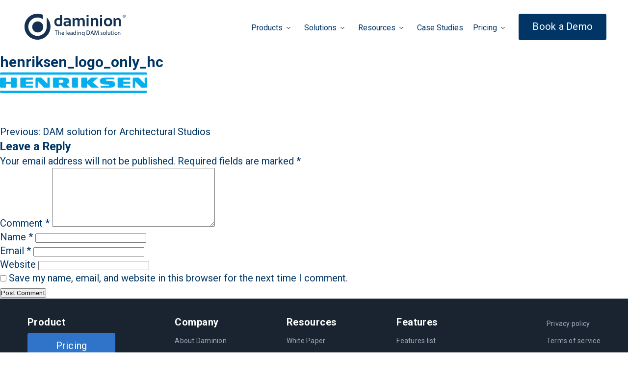

--- FILE ---
content_type: text/html; charset=UTF-8
request_url: https://daminion.net/dam-aec/henriksen_logo_only_hc/
body_size: 19188
content:
<!doctype html>
<html dir="ltr" lang="en-US" prefix="og: https://ogp.me/ns#">
<head>
	<meta charset="UTF-8">
    <meta name="viewport" content="width=device-width, initial-scale=1">
    <meta name="Keywords" content="digital asset management, digital asset management server">

	<title>henriksen_logo_only_hc | Daminion</title>
	<style>img:is([sizes="auto" i], [sizes^="auto," i]) { contain-intrinsic-size: 3000px 1500px }</style>
	
		<!-- All in One SEO 4.7.7.2 - aioseo.com -->
	<meta name="robots" content="max-image-preview:large" />
	<meta name="author" content="user_for_test"/>
	<meta name="yandex-verification" content="51ceb80b8ed12cc1" />
	<link rel="canonical" href="https://daminion.net/dam-aec/henriksen_logo_only_hc/" />
	<meta name="generator" content="All in One SEO (AIOSEO) 4.7.7.2" />
		<meta property="og:locale" content="en_US" />
		<meta property="og:site_name" content="Daminion | The #1 On-Premise Digital Asset Management Solution" />
		<meta property="og:type" content="article" />
		<meta property="og:title" content="henriksen_logo_only_hc | Daminion" />
		<meta property="og:url" content="https://daminion.net/dam-aec/henriksen_logo_only_hc/" />
		<meta property="article:published_time" content="2021-05-20T09:32:27+00:00" />
		<meta property="article:modified_time" content="2021-05-20T09:32:27+00:00" />
		<meta name="twitter:card" content="summary" />
		<meta name="twitter:title" content="henriksen_logo_only_hc | Daminion" />
		<script type="application/ld+json" class="aioseo-schema">
			{"@context":"https:\/\/schema.org","@graph":[{"@type":"BreadcrumbList","@id":"https:\/\/daminion.net\/dam-aec\/henriksen_logo_only_hc\/#breadcrumblist","itemListElement":[{"@type":"ListItem","@id":"https:\/\/daminion.net\/#listItem","position":1,"name":"Home","item":"https:\/\/daminion.net\/","nextItem":{"@type":"ListItem","@id":"https:\/\/daminion.net\/dam-aec\/henriksen_logo_only_hc\/#listItem","name":"henriksen_logo_only_hc"}},{"@type":"ListItem","@id":"https:\/\/daminion.net\/dam-aec\/henriksen_logo_only_hc\/#listItem","position":2,"name":"henriksen_logo_only_hc","previousItem":{"@type":"ListItem","@id":"https:\/\/daminion.net\/#listItem","name":"Home"}}]},{"@type":"ItemPage","@id":"https:\/\/daminion.net\/dam-aec\/henriksen_logo_only_hc\/#itempage","url":"https:\/\/daminion.net\/dam-aec\/henriksen_logo_only_hc\/","name":"henriksen_logo_only_hc | Daminion","inLanguage":"en-US","isPartOf":{"@id":"https:\/\/daminion.net\/#website"},"breadcrumb":{"@id":"https:\/\/daminion.net\/dam-aec\/henriksen_logo_only_hc\/#breadcrumblist"},"author":{"@id":"https:\/\/daminion.net\/author\/user_for_test\/#author"},"creator":{"@id":"https:\/\/daminion.net\/author\/user_for_test\/#author"},"datePublished":"2021-05-20T09:32:27+00:00","dateModified":"2021-05-20T09:32:27+00:00"},{"@type":"Organization","@id":"https:\/\/daminion.net\/#organization","name":"Daminion","description":"The #1 On-Premise Digital Asset Management Solution","url":"https:\/\/daminion.net\/","telephone":"+18772519595","logo":{"@type":"ImageObject","url":"https:\/\/daminion.net\/wp-content\/uploads\/2020\/10\/daminion.png","@id":"https:\/\/daminion.net\/dam-aec\/henriksen_logo_only_hc\/#organizationLogo","width":64,"height":64},"image":{"@id":"https:\/\/daminion.net\/dam-aec\/henriksen_logo_only_hc\/#organizationLogo"}},{"@type":"Person","@id":"https:\/\/daminion.net\/author\/user_for_test\/#author","url":"https:\/\/daminion.net\/author\/user_for_test\/","name":"user_for_test","image":{"@type":"ImageObject","@id":"https:\/\/daminion.net\/dam-aec\/henriksen_logo_only_hc\/#authorImage","url":"https:\/\/secure.gravatar.com\/avatar\/3a8e3c9957c46606b8336b32903d0831?s=96&d=mm&r=g","width":96,"height":96,"caption":"user_for_test"}},{"@type":"WebSite","@id":"https:\/\/daminion.net\/#website","url":"https:\/\/daminion.net\/","name":"Daminion","description":"The #1 On-Premise Digital Asset Management Solution","inLanguage":"en-US","publisher":{"@id":"https:\/\/daminion.net\/#organization"}}]}
		</script>
		<!-- All in One SEO -->

<link rel='dns-prefetch' href='//js.hs-scripts.com' />
<link rel='dns-prefetch' href='//stats.wp.com' />
<link rel='stylesheet' id='mediaelement-css' href='https://daminion.net/wp-includes/js/mediaelement/mediaelementplayer-legacy.min.css?ver=4.2.17' media='all' />
<link rel='stylesheet' id='wp-mediaelement-css' href='https://daminion.net/wp-includes/js/mediaelement/wp-mediaelement.min.css?ver=6.7.4' media='all' />
<style id='jetpack-sharing-buttons-style-inline-css'>
.jetpack-sharing-buttons__services-list{display:flex;flex-direction:row;flex-wrap:wrap;gap:0;list-style-type:none;margin:5px;padding:0}.jetpack-sharing-buttons__services-list.has-small-icon-size{font-size:12px}.jetpack-sharing-buttons__services-list.has-normal-icon-size{font-size:16px}.jetpack-sharing-buttons__services-list.has-large-icon-size{font-size:24px}.jetpack-sharing-buttons__services-list.has-huge-icon-size{font-size:36px}@media print{.jetpack-sharing-buttons__services-list{display:none!important}}.editor-styles-wrapper .wp-block-jetpack-sharing-buttons{gap:0;padding-inline-start:0}ul.jetpack-sharing-buttons__services-list.has-background{padding:1.25em 2.375em}
</style>
<style id='classic-theme-styles-inline-css'>
/*! This file is auto-generated */
.wp-block-button__link{color:#fff;background-color:#32373c;border-radius:9999px;box-shadow:none;text-decoration:none;padding:calc(.667em + 2px) calc(1.333em + 2px);font-size:1.125em}.wp-block-file__button{background:#32373c;color:#fff;text-decoration:none}
</style>
<style id='global-styles-inline-css'>
:root{--wp--preset--aspect-ratio--square: 1;--wp--preset--aspect-ratio--4-3: 4/3;--wp--preset--aspect-ratio--3-4: 3/4;--wp--preset--aspect-ratio--3-2: 3/2;--wp--preset--aspect-ratio--2-3: 2/3;--wp--preset--aspect-ratio--16-9: 16/9;--wp--preset--aspect-ratio--9-16: 9/16;--wp--preset--color--black: #000000;--wp--preset--color--cyan-bluish-gray: #abb8c3;--wp--preset--color--white: #ffffff;--wp--preset--color--pale-pink: #f78da7;--wp--preset--color--vivid-red: #cf2e2e;--wp--preset--color--luminous-vivid-orange: #ff6900;--wp--preset--color--luminous-vivid-amber: #fcb900;--wp--preset--color--light-green-cyan: #7bdcb5;--wp--preset--color--vivid-green-cyan: #00d084;--wp--preset--color--pale-cyan-blue: #8ed1fc;--wp--preset--color--vivid-cyan-blue: #0693e3;--wp--preset--color--vivid-purple: #9b51e0;--wp--preset--gradient--vivid-cyan-blue-to-vivid-purple: linear-gradient(135deg,rgba(6,147,227,1) 0%,rgb(155,81,224) 100%);--wp--preset--gradient--light-green-cyan-to-vivid-green-cyan: linear-gradient(135deg,rgb(122,220,180) 0%,rgb(0,208,130) 100%);--wp--preset--gradient--luminous-vivid-amber-to-luminous-vivid-orange: linear-gradient(135deg,rgba(252,185,0,1) 0%,rgba(255,105,0,1) 100%);--wp--preset--gradient--luminous-vivid-orange-to-vivid-red: linear-gradient(135deg,rgba(255,105,0,1) 0%,rgb(207,46,46) 100%);--wp--preset--gradient--very-light-gray-to-cyan-bluish-gray: linear-gradient(135deg,rgb(238,238,238) 0%,rgb(169,184,195) 100%);--wp--preset--gradient--cool-to-warm-spectrum: linear-gradient(135deg,rgb(74,234,220) 0%,rgb(151,120,209) 20%,rgb(207,42,186) 40%,rgb(238,44,130) 60%,rgb(251,105,98) 80%,rgb(254,248,76) 100%);--wp--preset--gradient--blush-light-purple: linear-gradient(135deg,rgb(255,206,236) 0%,rgb(152,150,240) 100%);--wp--preset--gradient--blush-bordeaux: linear-gradient(135deg,rgb(254,205,165) 0%,rgb(254,45,45) 50%,rgb(107,0,62) 100%);--wp--preset--gradient--luminous-dusk: linear-gradient(135deg,rgb(255,203,112) 0%,rgb(199,81,192) 50%,rgb(65,88,208) 100%);--wp--preset--gradient--pale-ocean: linear-gradient(135deg,rgb(255,245,203) 0%,rgb(182,227,212) 50%,rgb(51,167,181) 100%);--wp--preset--gradient--electric-grass: linear-gradient(135deg,rgb(202,248,128) 0%,rgb(113,206,126) 100%);--wp--preset--gradient--midnight: linear-gradient(135deg,rgb(2,3,129) 0%,rgb(40,116,252) 100%);--wp--preset--font-size--small: 13px;--wp--preset--font-size--medium: 20px;--wp--preset--font-size--large: 36px;--wp--preset--font-size--x-large: 42px;--wp--preset--spacing--20: 0.44rem;--wp--preset--spacing--30: 0.67rem;--wp--preset--spacing--40: 1rem;--wp--preset--spacing--50: 1.5rem;--wp--preset--spacing--60: 2.25rem;--wp--preset--spacing--70: 3.38rem;--wp--preset--spacing--80: 5.06rem;--wp--preset--shadow--natural: 6px 6px 9px rgba(0, 0, 0, 0.2);--wp--preset--shadow--deep: 12px 12px 50px rgba(0, 0, 0, 0.4);--wp--preset--shadow--sharp: 6px 6px 0px rgba(0, 0, 0, 0.2);--wp--preset--shadow--outlined: 6px 6px 0px -3px rgba(255, 255, 255, 1), 6px 6px rgba(0, 0, 0, 1);--wp--preset--shadow--crisp: 6px 6px 0px rgba(0, 0, 0, 1);}:where(.is-layout-flex){gap: 0.5em;}:where(.is-layout-grid){gap: 0.5em;}body .is-layout-flex{display: flex;}.is-layout-flex{flex-wrap: wrap;align-items: center;}.is-layout-flex > :is(*, div){margin: 0;}body .is-layout-grid{display: grid;}.is-layout-grid > :is(*, div){margin: 0;}:where(.wp-block-columns.is-layout-flex){gap: 2em;}:where(.wp-block-columns.is-layout-grid){gap: 2em;}:where(.wp-block-post-template.is-layout-flex){gap: 1.25em;}:where(.wp-block-post-template.is-layout-grid){gap: 1.25em;}.has-black-color{color: var(--wp--preset--color--black) !important;}.has-cyan-bluish-gray-color{color: var(--wp--preset--color--cyan-bluish-gray) !important;}.has-white-color{color: var(--wp--preset--color--white) !important;}.has-pale-pink-color{color: var(--wp--preset--color--pale-pink) !important;}.has-vivid-red-color{color: var(--wp--preset--color--vivid-red) !important;}.has-luminous-vivid-orange-color{color: var(--wp--preset--color--luminous-vivid-orange) !important;}.has-luminous-vivid-amber-color{color: var(--wp--preset--color--luminous-vivid-amber) !important;}.has-light-green-cyan-color{color: var(--wp--preset--color--light-green-cyan) !important;}.has-vivid-green-cyan-color{color: var(--wp--preset--color--vivid-green-cyan) !important;}.has-pale-cyan-blue-color{color: var(--wp--preset--color--pale-cyan-blue) !important;}.has-vivid-cyan-blue-color{color: var(--wp--preset--color--vivid-cyan-blue) !important;}.has-vivid-purple-color{color: var(--wp--preset--color--vivid-purple) !important;}.has-black-background-color{background-color: var(--wp--preset--color--black) !important;}.has-cyan-bluish-gray-background-color{background-color: var(--wp--preset--color--cyan-bluish-gray) !important;}.has-white-background-color{background-color: var(--wp--preset--color--white) !important;}.has-pale-pink-background-color{background-color: var(--wp--preset--color--pale-pink) !important;}.has-vivid-red-background-color{background-color: var(--wp--preset--color--vivid-red) !important;}.has-luminous-vivid-orange-background-color{background-color: var(--wp--preset--color--luminous-vivid-orange) !important;}.has-luminous-vivid-amber-background-color{background-color: var(--wp--preset--color--luminous-vivid-amber) !important;}.has-light-green-cyan-background-color{background-color: var(--wp--preset--color--light-green-cyan) !important;}.has-vivid-green-cyan-background-color{background-color: var(--wp--preset--color--vivid-green-cyan) !important;}.has-pale-cyan-blue-background-color{background-color: var(--wp--preset--color--pale-cyan-blue) !important;}.has-vivid-cyan-blue-background-color{background-color: var(--wp--preset--color--vivid-cyan-blue) !important;}.has-vivid-purple-background-color{background-color: var(--wp--preset--color--vivid-purple) !important;}.has-black-border-color{border-color: var(--wp--preset--color--black) !important;}.has-cyan-bluish-gray-border-color{border-color: var(--wp--preset--color--cyan-bluish-gray) !important;}.has-white-border-color{border-color: var(--wp--preset--color--white) !important;}.has-pale-pink-border-color{border-color: var(--wp--preset--color--pale-pink) !important;}.has-vivid-red-border-color{border-color: var(--wp--preset--color--vivid-red) !important;}.has-luminous-vivid-orange-border-color{border-color: var(--wp--preset--color--luminous-vivid-orange) !important;}.has-luminous-vivid-amber-border-color{border-color: var(--wp--preset--color--luminous-vivid-amber) !important;}.has-light-green-cyan-border-color{border-color: var(--wp--preset--color--light-green-cyan) !important;}.has-vivid-green-cyan-border-color{border-color: var(--wp--preset--color--vivid-green-cyan) !important;}.has-pale-cyan-blue-border-color{border-color: var(--wp--preset--color--pale-cyan-blue) !important;}.has-vivid-cyan-blue-border-color{border-color: var(--wp--preset--color--vivid-cyan-blue) !important;}.has-vivid-purple-border-color{border-color: var(--wp--preset--color--vivid-purple) !important;}.has-vivid-cyan-blue-to-vivid-purple-gradient-background{background: var(--wp--preset--gradient--vivid-cyan-blue-to-vivid-purple) !important;}.has-light-green-cyan-to-vivid-green-cyan-gradient-background{background: var(--wp--preset--gradient--light-green-cyan-to-vivid-green-cyan) !important;}.has-luminous-vivid-amber-to-luminous-vivid-orange-gradient-background{background: var(--wp--preset--gradient--luminous-vivid-amber-to-luminous-vivid-orange) !important;}.has-luminous-vivid-orange-to-vivid-red-gradient-background{background: var(--wp--preset--gradient--luminous-vivid-orange-to-vivid-red) !important;}.has-very-light-gray-to-cyan-bluish-gray-gradient-background{background: var(--wp--preset--gradient--very-light-gray-to-cyan-bluish-gray) !important;}.has-cool-to-warm-spectrum-gradient-background{background: var(--wp--preset--gradient--cool-to-warm-spectrum) !important;}.has-blush-light-purple-gradient-background{background: var(--wp--preset--gradient--blush-light-purple) !important;}.has-blush-bordeaux-gradient-background{background: var(--wp--preset--gradient--blush-bordeaux) !important;}.has-luminous-dusk-gradient-background{background: var(--wp--preset--gradient--luminous-dusk) !important;}.has-pale-ocean-gradient-background{background: var(--wp--preset--gradient--pale-ocean) !important;}.has-electric-grass-gradient-background{background: var(--wp--preset--gradient--electric-grass) !important;}.has-midnight-gradient-background{background: var(--wp--preset--gradient--midnight) !important;}.has-small-font-size{font-size: var(--wp--preset--font-size--small) !important;}.has-medium-font-size{font-size: var(--wp--preset--font-size--medium) !important;}.has-large-font-size{font-size: var(--wp--preset--font-size--large) !important;}.has-x-large-font-size{font-size: var(--wp--preset--font-size--x-large) !important;}
:where(.wp-block-post-template.is-layout-flex){gap: 1.25em;}:where(.wp-block-post-template.is-layout-grid){gap: 1.25em;}
:where(.wp-block-columns.is-layout-flex){gap: 2em;}:where(.wp-block-columns.is-layout-grid){gap: 2em;}
:root :where(.wp-block-pullquote){font-size: 1.5em;line-height: 1.6;}
</style>
<link rel='stylesheet' id='daminion-style-css' href='https://daminion.net/wp-content/themes/daminion/public/assets/css/styles.css?ver=1.1.29' media='all' />
<script src="https://daminion.net/wp-content/themes/daminion/public/assets/js/jquery.min.js?ver=3.6.1" id="new-jq-js"></script>
<link rel="https://api.w.org/" href="https://daminion.net/wp-json/" /><link rel="alternate" title="JSON" type="application/json" href="https://daminion.net/wp-json/wp/v2/media/1499" /><link rel="alternate" title="oEmbed (JSON)" type="application/json+oembed" href="https://daminion.net/wp-json/oembed/1.0/embed?url=https%3A%2F%2Fdaminion.net%2Fdam-aec%2Fhenriksen_logo_only_hc%2F" />
<link rel="alternate" title="oEmbed (XML)" type="text/xml+oembed" href="https://daminion.net/wp-json/oembed/1.0/embed?url=https%3A%2F%2Fdaminion.net%2Fdam-aec%2Fhenriksen_logo_only_hc%2F&#038;format=xml" />
			<!-- DO NOT COPY THIS SNIPPET! Start of Page Analytics Tracking for HubSpot WordPress plugin v11.3.37-->
			<script class="hsq-set-content-id" data-content-id="blog-post">
				var _hsq = _hsq || [];
				_hsq.push(["setContentType", "blog-post"]);
			</script>
			<!-- DO NOT COPY THIS SNIPPET! End of Page Analytics Tracking for HubSpot WordPress plugin -->
				<style>img#wpstats{display:none}</style>
		
		<script>
		(function(h,o,t,j,a,r){
			h.hj=h.hj||function(){(h.hj.q=h.hj.q||[]).push(arguments)};
			h._hjSettings={hjid:2807716,hjsv:5};
			a=o.getElementsByTagName('head')[0];
			r=o.createElement('script');r.async=1;
			r.src=t+h._hjSettings.hjid+j+h._hjSettings.hjsv;
			a.appendChild(r);
		})(window,document,'//static.hotjar.com/c/hotjar-','.js?sv=');
		</script>
		<script id='nitro-telemetry-meta' nitro-exclude>window.NPTelemetryMetadata={missReason: (!window.NITROPACK_STATE ? 'cache not found' : 'hit'),pageType: 'attachment',isEligibleForOptimization: true,}</script><script id='nitro-generic' nitro-exclude>(()=>{window.NitroPack=window.NitroPack||{coreVersion:"na",isCounted:!1};let e=document.createElement("script");if(e.src="https://nitroscripts.com/VvmxnjcTFXOPMovTKLCaiUYqbVYzdTok",e.async=!0,e.id="nitro-script",document.head.appendChild(e),!window.NitroPack.isCounted){window.NitroPack.isCounted=!0;let t=()=>{navigator.sendBeacon("https://to.getnitropack.com/p",JSON.stringify({siteId:"VvmxnjcTFXOPMovTKLCaiUYqbVYzdTok",url:window.location.href,isOptimized:!!window.IS_NITROPACK,coreVersion:"na",missReason:window.NPTelemetryMetadata?.missReason||"",pageType:window.NPTelemetryMetadata?.pageType||"",isEligibleForOptimization:!!window.NPTelemetryMetadata?.isEligibleForOptimization}))};(()=>{let e=()=>new Promise(e=>{"complete"===document.readyState?e():window.addEventListener("load",e)}),i=()=>new Promise(e=>{document.prerendering?document.addEventListener("prerenderingchange",e,{once:!0}):e()}),a=async()=>{await i(),await e(),t()};a()})(),window.addEventListener("pageshow",e=>{if(e.persisted){let i=document.prerendering||self.performance?.getEntriesByType?.("navigation")[0]?.activationStart>0;"visible"!==document.visibilityState||i||t()}})}})();</script><link rel="icon" href="https://daminion.net/wp-content/uploads/2021/06/cropped-Group-108-32x32.png" sizes="32x32" />
<link rel="icon" href="https://daminion.net/wp-content/uploads/2021/06/cropped-Group-108-192x192.png" sizes="192x192" />
<link rel="apple-touch-icon" href="https://daminion.net/wp-content/uploads/2021/06/cropped-Group-108-180x180.png" />
<meta name="msapplication-TileImage" content="https://daminion.net/wp-content/uploads/2021/06/cropped-Group-108-270x270.png" />
		<style id="wp-custom-css">
			header.header {
	position: sticky;
}		</style>
		<!-- [HEADER ASSETS] -->


<link rel="stylesheet" href="https://fonts.googleapis.com/css2?family=Roboto:ital,wght@0,100;0,200;0,300;0,400;0,500;0,600;0,700;0,800;0,900;1,100;1,200;1,300;1,400;1,500;1,600;1,700;1,800;1,900&display=swap" />



<link rel="stylesheet" href="https://daminion.net/wp-content/uploads/breakdance/css/global-settings.css?v=3bd860e59ee2ccc55bd2ed8ffb6d4c5e" />

<link rel="stylesheet" href="https://daminion.net/wp-content/uploads/breakdance/css/presets.css?v=978b9234391b689ff844baab3a9872a9" />

<link rel="stylesheet" href="https://daminion.net/wp-content/uploads/breakdance/css/selectors.css?v=3fa7957e8230de31680bfabc560c4c2a" />




<!-- [/EOF HEADER ASSETS] -->
    
    <script>
          (function(i,s,o,g,r,a,m){i['GoogleAnalyticsObject']=r;i[r]=i[r]||function(){
              (i[r].q=i[r].q||[]).push(arguments)},i[r].l=1*new Date();a=s.createElement(o),
              m=s.getElementsByTagName(o)[0];a.async=1;a.src=g;m.parentNode.insertBefore(a,m)
              })(window,document,'script','https://www.google-analytics.com/analytics.js','ga');

              ga('create', 'UA-1530361-2', 'auto');

            ga(function(tracker) {
                var clientId = tracker.get('clientId'); 
                document.cookie = "_ga_cid=" + clientId + "; path=/"; 
                ga('set', 'dimension1', clientId); 
            });
            ga('send', 'pageview');
    </script>
    <!-- Google tag (gtag.js) -->
    <script async src="https://www.googletagmanager.com/gtag/js?id=G-78Z73CJWYR"></script>
    <script>
        window.dataLayer = window.dataLayer || [];
        function gtag(){dataLayer.push(arguments);}
        gtag('js', new Date());

        gtag('config', 'G-78Z73CJWYR');
    </script>
    <!-- End Google tag (gtag.js) -->
    <!-- Google Tag Manager -->
    <script>(function(w,d,s,l,i){w[l]=w[l]||[];w[l].push({'gtm.start':
                new Date().getTime(),event:'gtm.js'});var f=d.getElementsByTagName(s)[0],
            j=d.createElement(s),dl=l!='dataLayer'?'&l='+l:'';j.async=true;j.src=
            'https://www.googletagmanager.com/gtm.js?id='+i+dl;f.parentNode.insertBefore(j,f);
        })(window,document,'script','dataLayer','GTM-M5S32QK');</script>
    <!-- End Google Tag Manager -->

            <!-- Facebook Pixel Code -->
<!--        <script>-->
<!--            ['click', 'scroll', 'mousemove', 'touchstart'].forEach(function(e) {-->
<!--                window.addEventListener(e, firstInteraction, {-->
<!--                    once: true-->
<!--                });-->
<!--            });-->
<!--            var userInteracted = false;-->
<!---->
<!--            function firstInteraction() {-->
<!--                if (!userInteracted) {-->
<!--                    userInteracted = true;-->
<!--                    window.dataLayer = window.dataLayer || [];-->
<!--                    !function (f, b, e, v, n, t, s) {-->
<!--                        if (f.fbq) return;-->
<!--                        n = f.fbq = function () {-->
<!--                            n.callMethod ?-->
<!--                                n.callMethod.apply(n, arguments) : n.queue.push(arguments)-->
<!--                        };-->
<!--                        if (!f._fbq) f._fbq = n;-->
<!--                        n.push = n;-->
<!--                        n.loaded = !0;-->
<!--                        n.version = '2.0';-->
<!--                        n.queue = [];-->
<!--                        t = b.createElement(e);-->
<!--                        t.async = !0;-->
<!--                        t.src = v;-->
<!--                        s = b.getElementsByTagName(e)[0];-->
<!--                        s.parentNode.insertBefore(t, s)-->
<!--                    }(window,-->
<!--                        document, 'script', 'https://connect.facebook.net/en_US/fbevents.js');-->
<!--                    fbq('init', '636123346573716'); // Insert your pixel ID here.-->
<!--                    fbq('track', 'PageView');-->
<!--                }-->
<!--            }-->
<!--        </script>-->
<!--        <noscript><img height="1" width="1" style="display:none"-->
<!--        src="https://www.facebook.com/tr?id=636123346573716&ev=PageView&noscript=1"-->
<!--        /></noscript>-->
        <!-- DO NOT MODIFY -->
        <!-- End Facebook Pixel Code -->
    
    <script type="text/javascript">
    _linkedin_partner_id = "1718236";
    window._linkedin_data_partner_ids = window._linkedin_data_partner_ids || [];
    window._linkedin_data_partner_ids.push(_linkedin_partner_id);
    </script><script type="text/javascript">
    (function(){var s = document.getElementsByTagName("script")[0];
    var b = document.createElement("script");
    b.type = "text/javascript";b.async = true;
    b.src = "https://snap.licdn.com/li.lms-analytics/insight.min.js";
    s.parentNode.insertBefore(b, s);})();
    </script>
    <noscript>
    <img height="1" width="1" style="display:none;" alt="" src="https://px.ads.linkedin.com/collect/?pid=1718236&fmt=gif" />
    </noscript>
</head>

<body class="attachment attachment-template-default single single-attachment postid-1499 attachmentid-1499 attachment-jpeg no-sidebar">
	    <!-- Google Tag Manager (noscript) -->
    <noscript><iframe src="https://www.googletagmanager.com/ns.html?id=GTM-M5S32QK"
                      height="0" width="0" style="display:none;visibility:hidden"></iframe></noscript>
    <!-- End Google Tag Manager (noscript) -->

    <div id="fb-root"></div>
    <script>(function(d, s, id) {
      var js, fjs = d.getElementsByTagName(s)[0];
      if (d.getElementById(id)) return;
      js = d.createElement(s); js.id = id;
      js.defer = 'defer';
      js.src = "//connect.facebook.net/en_US/all.js#xfbml=1";
      fjs.parentNode.insertBefore(js, fjs);
    }(document, 'script', 'facebook-jssdk'));</script>

	<div class="wrapper">
        <header class="header header_new">
            <div class="skin">
                <div class="grid grid_between outer_grid">
                    <div class="col col_6 col_md-3 fz-0">
                        <a href="/" class="header-logo">
                            <svg class="header-logo__icon d_none d_sm-block" viewBox="0 0 210 55">
                                <path d="M46.1262 7.87875L46.132 25.7004C46.132 26.7994 46.132 26.561 46.132 26.9971C46.132 37.5564 37.5662 46.1212 27.0058 46.1212C16.4454 46.1212 7.8796 37.5564 7.8796 26.9971C7.8796 16.432 16.4454 7.87294 27.0058 7.87294C31.2102 7.87294 35.1006 9.23355 38.2582 11.5303V2.44794C34.8273 0.878001 31.0183 0 27 0C12.0898 0 0 12.0885 0 27.0029C0 41.9115 12.0898 54 27 54C41.9102 54 54 41.9115 54 27.0029C54.0058 19.537 51.0168 12.763 46.1262 7.87875Z"/>
                                <path d="M27.5 16C21.1468 16 16 21.1468 16 27.5C16 33.8532 21.1468 39 27.5 39C33.8532 39 39 33.8532 39 27.5C39 21.1468 33.8532 16 27.5 16Z"/>
                                <path d="M207.003 2C207.503 2 207.998 2.1279 208.476 2.38925C208.96 2.64504 209.333 3.01761 209.6 3.49583C209.867 3.97405 210 4.48007 210 5.00278C210 5.51993 209.867 6.01483 209.605 6.49305C209.344 6.97127 208.971 7.33828 208.499 7.60519C208.02 7.86654 207.525 8 207.003 8C206.48 8 205.985 7.86654 205.507 7.60519C205.029 7.34384 204.662 6.97127 204.395 6.49305C204.128 6.01483 204 5.51993 204 5.00278C204 4.48007 204.133 3.97961 204.406 3.49583C204.673 3.01205 205.051 2.64504 205.529 2.38925C206.007 2.1279 206.497 2 207.003 2ZM207.003 2.50046C206.58 2.50046 206.169 2.60612 205.774 2.82298C205.373 3.03985 205.062 3.34569 204.84 3.75162C204.612 4.15199 204.5 4.56905 204.5 5.00278C204.5 5.43652 204.612 5.84801 204.834 6.24282C205.057 6.63763 205.368 6.94903 205.763 7.17146C206.158 7.39388 206.575 7.5051 207.008 7.5051C207.442 7.5051 207.854 7.39388 208.254 7.17146C208.649 6.94903 208.96 6.64319 209.183 6.24282C209.399 5.84801 209.511 5.43096 209.511 5.00278C209.511 4.56905 209.399 4.15199 209.177 3.75162C208.955 3.35125 208.643 3.03985 208.243 2.82298C207.826 2.60612 207.42 2.50046 207.003 2.50046ZM205.685 6.65987V3.43466H206.797C207.175 3.43466 207.448 3.46247 207.62 3.52363C207.787 3.5848 207.926 3.68489 208.026 3.83503C208.126 3.98517 208.176 4.14087 208.176 4.30769C208.176 4.54124 208.093 4.74699 207.92 4.92493C207.753 5.09731 207.531 5.19741 207.253 5.21965C207.364 5.26969 207.459 5.3253 207.525 5.39203C207.653 5.51993 207.815 5.73123 208.004 6.03151L208.399 6.66543H207.765L207.475 6.15385C207.253 5.75348 207.07 5.50324 206.93 5.40315C206.836 5.33086 206.697 5.29194 206.513 5.29194H206.208V6.66543H205.685V6.65987ZM206.208 4.84152H206.842C207.142 4.84152 207.348 4.79703 207.459 4.70806C207.57 4.61909 207.626 4.49676 207.626 4.35218C207.626 4.25765 207.598 4.16867 207.548 4.09639C207.492 4.01854 207.42 3.96293 207.325 3.92956C207.231 3.89064 207.058 3.87396 206.803 3.87396H206.213V4.84152H206.208Z"/>
                                <path d="M65.468 35.9865H63V35H69V35.9865H66.521V44H65.4625V35.9865H65.468Z"/>
                                <path d="M70.0055 35H71.073V38.8382H71.0951C71.2666 38.5202 71.5321 38.2312 71.8584 38.0405C72.1737 37.8497 72.5498 37.7341 72.948 37.7341C73.7389 37.7341 75 38.2428 75 40.3468V44H73.9325V40.474C73.9325 39.4855 73.5785 38.659 72.5719 38.659C71.8805 38.659 71.3496 39.1676 71.1394 39.763C71.0785 39.9306 71.0675 40.0925 71.0675 40.2948V43.9942H70V35H70.0055Z"/>
                                <path d="M77.9819 41.187C78.0032 42.6016 78.8837 43.1816 79.9242 43.1816C80.6606 43.1816 81.1195 43.0515 81.4931 42.8835L81.6798 43.6314C81.317 43.7995 80.6873 44 79.7855 44C78.0406 44 77 42.8239 77 41.0894C77 39.355 78.0085 38 79.6574 38C81.5197 38 82 39.6423 82 40.6992C82 40.9106 81.9893 41.0678 81.9627 41.187H77.9819ZM80.9968 40.4336C81.0075 39.7778 80.73 38.748 79.572 38.748C78.5208 38.748 78.0726 39.7127 77.9925 40.4336H80.9968Z"/>
                                <path d="M86 35H87V44H86V35Z"/>
                                <path d="M89.9819 41.187C90.0032 42.6016 90.8837 43.1816 91.9242 43.1816C92.6606 43.1816 93.1195 43.0515 93.4931 42.8835L93.6798 43.6314C93.317 43.7995 92.6873 44 91.7855 44C90.0406 44 89 42.8239 89 41.0894C89 39.355 90.0085 38 91.6574 38C93.5197 38 94 39.6423 94 40.6992C94 40.9106 93.9893 41.0678 93.9626 41.187H89.9819ZM93.0021 40.4336C93.0128 39.7778 92.7353 38.748 91.5774 38.748C90.5261 38.748 90.0779 39.7127 89.9979 40.4336H93.0021Z"/>
                                <path d="M99.9112 42.4932C99.9112 42.9919 99.9349 43.4797 100 43.8699H98.9763L98.8876 43.1436H98.8462C98.497 43.5935 97.8225 44 96.9231 44C95.6509 44 95 43.1816 95 42.3469C95 40.9539 96.3491 40.1951 98.7752 40.206V40.0867C98.7752 39.6206 98.6331 38.7534 97.3491 38.7697C96.7515 38.7697 96.142 38.9214 95.7041 39.1978L95.4438 38.4986C95.9645 38.2005 96.7278 38 97.5207 38C99.4438 38 99.9053 39.1978 99.9053 40.3415V42.4932H99.9112ZM98.8107 40.9323C97.568 40.9106 96.1479 41.1111 96.1479 42.2276C96.1479 42.916 96.6391 43.2249 97.213 43.2249C98.0414 43.2249 98.574 42.748 98.7574 42.2602C98.7988 42.1409 98.8107 42.0217 98.8107 41.9295V40.9323Z"/>
                                <path d="M106.946 35V42.3036C106.946 42.8387 106.97 43.4535 107 43.8634H105.974L105.92 42.8159H105.878C105.536 43.4877 104.774 44 103.736 44C102.194 44 101 42.7647 101 40.9317C100.988 38.9222 102.314 37.6983 103.856 37.6983C104.84 37.6983 105.488 38.1366 105.776 38.6091H105.8V35H106.946ZM105.8 40.2827C105.8 40.1461 105.788 39.9583 105.746 39.8216C105.572 39.1328 104.942 38.5636 104.078 38.5636C102.878 38.5636 102.17 39.5598 102.17 40.8862C102.17 42.1101 102.812 43.1177 104.054 43.1177C104.828 43.1177 105.542 42.6167 105.752 41.8083C105.794 41.6603 105.806 41.5066 105.806 41.3359V40.2827H105.8Z"/>
                                <path d="M110 35.7358C110 36.1372 109.808 36.4534 109.485 36.4534C109.192 36.4534 109 36.1311 109 35.7358C109 35.3405 109.201 35 109.506 35C109.799 35 110 35.3223 110 35.7358ZM109.1 44V37.548H109.908V44H109.1Z"/>
                                <path d="M112.049 39.7103C112.049 39.0904 112.038 38.6033 112 38.1218H112.937L112.998 39.0904H113.02C113.31 38.5424 113.979 38 114.944 38C115.75 38 117 38.4871 117 40.5018V44H115.942V40.6125C115.942 39.6661 115.591 38.8745 114.593 38.8745C113.908 38.8745 113.365 39.3727 113.173 39.9649C113.124 40.0978 113.102 40.2804 113.102 40.4631V43.9945H112.044V39.7103H112.049Z"/>
                                <path d="M124.94 43.414C124.94 44.8507 124.638 45.7034 124.029 46.2583C123.396 46.8073 122.497 47 121.689 47C120.924 47 120.079 46.819 119.561 46.4861L119.85 45.6158C120.272 45.8845 120.936 46.1123 121.726 46.1123C122.914 46.1123 123.788 45.5107 123.788 43.9338V43.2563H123.764C123.42 43.8345 122.721 44.2959 121.726 44.2959C120.14 44.2959 119 42.9877 119 41.2764C119 39.1739 120.417 38 121.894 38C123.004 38 123.601 38.549 123.89 39.0629H123.927L123.969 38.1285H125C124.958 38.5665 124.946 39.0746 124.946 39.8164V43.414H124.94ZM123.776 40.5756C123.776 40.3829 123.764 40.2193 123.71 40.0792C123.498 39.4134 122.944 38.8761 122.081 38.8761C120.972 38.8761 120.176 39.7872 120.176 41.218C120.176 42.4328 120.821 43.4491 122.063 43.4491C122.793 43.4491 123.438 43.011 123.679 42.2985C123.746 42.1058 123.77 41.8897 123.77 41.697V40.5756H123.776Z"/>
                                <path d="M129 35.1976C129.668 35.0778 130.463 35 131.339 35C132.918 35 134.041 35.3952 134.79 36.1018C135.562 36.8263 136 37.8503 136 39.2814C136 40.7246 135.556 41.9102 134.773 42.7246C133.966 43.5509 132.653 44 130.993 44C130.198 44 129.553 43.9581 129 43.8922V35.1976ZM130.1 43.024C130.377 43.0659 130.78 43.0778 131.212 43.0778C133.574 43.0778 134.836 41.7126 134.836 39.3234C134.848 37.2335 133.713 35.9102 131.385 35.9102C130.815 35.9102 130.388 35.9641 130.095 36.0299V43.024H130.1Z"/>
                                <path d="M138.988 41.1685L138.116 44H137L139.854 35H141.146L144 44H142.845L141.95 41.1685H138.988ZM141.74 40.2612L140.908 37.6732C140.721 37.0886 140.596 36.5528 140.472 36.0291H140.449C140.324 36.5528 140.2 37.113 140.024 37.661L139.203 40.2673H141.74V40.2612Z"/>
                                <path d="M152.668 40.0541C152.603 38.7997 152.525 37.2774 152.525 36.1691H152.501C152.184 37.2104 151.832 38.343 151.39 39.5852L149.831 43.9513H148.965L147.526 39.6644C147.108 38.3796 146.768 37.2348 146.517 36.1631H146.493C146.469 37.2835 146.403 38.7815 146.32 40.1394L146.087 44H145L145.615 35H147.066L148.571 39.3539C148.936 40.4621 149.228 41.4486 149.461 42.3863H149.485C149.718 41.479 150.035 40.4926 150.429 39.3539L151.999 35H153.451L154 44H152.877L152.668 40.0541Z"/>
                                <path d="M158.26 42.8076C158.6 42.9973 159.183 43.2141 159.743 43.2141C160.54 43.2141 160.921 42.8455 160.921 42.3577C160.921 41.8591 160.603 41.5989 159.795 41.3117C158.681 40.9322 158.162 40.374 158.162 39.6856C158.162 38.7588 158.97 38 160.274 38C160.892 38 161.44 38.1572 161.769 38.3577L161.504 39.1165C161.261 38.9756 160.823 38.7696 160.251 38.7696C159.593 38.7696 159.241 39.1274 159.241 39.5556C159.241 40.0325 159.593 40.2439 160.395 40.542C161.446 40.9106 162 41.4092 162 42.2656C162 43.29 161.152 44 159.72 44C159.051 44 158.427 43.832 158 43.5935L158.26 42.8076Z"/>
                                <path d="M169 40.9485C169 43.0732 167.416 44 165.942 44C164.295 44 163 42.8564 163 41.0407C163 39.1274 164.358 38 166.04 38C167.809 38 169 39.1978 169 40.9485ZM164.145 41.0081C164.145 42.2656 164.908 43.2195 165.994 43.2195C167.058 43.2195 167.855 42.2818 167.855 40.9865C167.855 40.0108 167.335 38.7859 166.017 38.7859C164.717 38.7859 164.145 39.9241 164.145 41.0081Z"/>
                                <path d="M170 35H171V44H170V35Z"/>
                                <path d="M177.95 42.2558C177.95 42.874 177.961 43.4039 178 43.8675H177.053L176.992 42.9126H176.97C176.704 43.3873 176.073 44 175.027 44C174.102 44 173 43.4811 173 41.4333V38.0055H174.069V41.2346C174.069 42.3496 174.423 43.1113 175.381 43.1113C176.095 43.1113 176.594 42.6145 176.787 42.1288C176.848 41.9853 176.887 41.7921 176.887 41.5823V38H177.956V42.2558H177.95Z"/>
                                <path d="M181.242 36V37.5176H183V38.3958H181.242V41.8133C181.242 42.6019 181.478 43.0441 182.166 43.0441C182.503 43.0441 182.694 43.0202 182.879 42.9664L182.936 43.8447C182.701 43.9223 182.325 44 181.847 44C181.274 44 180.815 43.8148 180.522 43.5161C180.185 43.1636 180.045 42.6019 180.045 41.8551V38.3958H179V37.5176H180.045V36.3406L181.242 36Z"/>
                                <path d="M185 35.7358C185 36.1372 184.808 36.4534 184.485 36.4534C184.192 36.4534 184 36.1311 184 35.7358C184 35.3405 184.201 35 184.506 35C184.795 35 185 35.3223 185 35.7358ZM184.1 44V37.548H184.908V44H184.1Z"/>
                                <path d="M193 40.9485C193 43.0732 191.416 44 189.942 44C188.295 44 187 42.8564 187 41.0407C187 39.1274 188.358 38 190.04 38C191.809 38 193 39.1978 193 40.9485ZM188.145 41.0081C188.145 42.2656 188.908 43.2195 189.994 43.2195C191.058 43.2195 191.855 42.2818 191.855 40.9865C191.855 40.0108 191.335 38.7859 190.017 38.7859C188.717 38.7859 188.145 39.9241 188.145 41.0081Z"/>
                                <path d="M194.049 39.7103C194.049 39.0904 194.038 38.6033 194 38.1218H194.937L194.998 39.0904H195.02C195.31 38.5424 195.979 38 196.944 38C197.75 38 199 38.4871 199 40.5018V44H197.942V40.6125C197.942 39.6661 197.591 38.8745 196.593 38.8745C195.908 38.8745 195.365 39.3727 195.173 39.9649C195.124 40.0978 195.102 40.2804 195.102 40.4631V43.9945H194.044V39.7103H194.049Z"/>
                                <path d="M78 24.9856C75.3755 25.6638 72.8157 26 70.3089 26C64.7657 26 62 23.0728 62 17.2185C62 11.8163 64.7128 9.11517 70.1324 9.11517C71.2858 9.11517 72.4686 9.3818 73.6749 9.92087V3H78V24.9856ZM73.6749 13.5204C72.7804 12.9408 71.6624 12.651 70.3089 12.651C67.6197 12.651 66.278 14.1348 66.278 17.1084C66.278 20.6384 67.6786 22.4005 70.4737 22.4005C71.6035 22.4005 72.6745 22.244 73.6749 21.9367V13.5204Z"/>
                                <path d="M81 20.7126C81 17.3336 83.4393 15.6412 88.3121 15.6412C89.4567 15.6412 90.6012 15.7521 91.7457 15.9622V14.6842C91.7457 13.161 90.659 12.4023 88.4913 12.4023C86.6532 12.4023 84.6127 12.6708 82.3642 13.2135V9.81119C84.6069 9.27429 86.6532 9 88.4913 9C93.4971 9 96 10.8675 96 14.6025V25.9999H93.5318L92.0231 24.4768C90.5607 25.4922 88.9422 25.9999 87.1792 25.9999C83.0578 26.0116 81 24.2433 81 20.7126ZM88.3121 18.5592C86.2717 18.5592 85.2486 19.2595 85.2486 20.6659C85.2486 22.1774 86.1041 22.9303 87.815 22.9303C89.2254 22.9303 90.5376 22.4867 91.7457 21.5997V18.8802C90.6763 18.6701 89.5318 18.5592 88.3121 18.5592Z"/>
                                <path d="M100 26V9H103.318L103.82 11.4619C105.342 9.82258 107.167 9 109.307 9C111.442 9 112.905 9.77591 113.693 11.3336C115.43 9.78174 117.25 9 119.145 9C123.052 9 125 11.1527 125 15.4581V25.9942H120.714V15.3006C120.714 13.4104 119.862 12.4653 118.16 12.4653C116.888 12.4653 115.664 13.0371 114.486 14.1805V26H110.199V15.3473C110.199 13.4279 109.412 12.4653 107.838 12.4653C106.584 12.4653 105.406 13.0371 104.292 14.1805V26H100Z"/>
                                <path d="M133 3V6.38014H129V3H133ZM133 9.11091V26H129V9.11091H133Z"/>
                                <path d="M138 26V9H141.221L141.742 11.4911C143.321 9.82841 145.121 9 147.142 9C151.047 9 153 11.0944 153 15.2831V26H148.84V15.2831C148.84 13.4046 147.934 12.4653 146.123 12.4653C144.77 12.4653 143.451 13.0196 142.166 14.1338V26H138Z"/>
                                <path d="M161 3V6.38014H157V3H161ZM161 9.11091V26H157V9.11091H161Z"/>
                                <path d="M165 17.5087C165 11.8343 167.833 9 173.5 9C179.167 9 182 11.8343 182 17.5087C182 23.1715 179.167 26 173.5 26C167.851 26 165.018 23.1715 165 17.5087ZM173.494 22.7475C176.274 22.7475 177.665 20.9819 177.665 17.4448C177.665 13.9949 176.274 12.2699 173.494 12.2699C170.714 12.2699 169.324 13.9949 169.324 17.4448C169.33 20.9819 170.72 22.7475 173.494 22.7475Z"/>
                                <path d="M185 26V9H188.221L188.742 11.4911C190.321 9.82841 192.121 9 194.142 9C198.047 9 200 11.0944 200 15.2831V26H195.84V15.2831C195.84 13.4046 194.934 12.4653 193.123 12.4653C191.77 12.4653 190.451 13.0196 189.166 14.1338V26H185Z"/>
                            </svg>
                            <svg class="d_block d_sm-none" width="37" height="38" viewBox="0 0 37 38" fill="none" xmlns="http://www.w3.org/2000/svg">
                                <path d="M31.1901 5.4435L31.194 17.7567C31.194 18.5159 31.194 18.3512 31.194 18.6525C31.194 25.948 25.4019 31.8656 18.2611 31.8656C11.1202 31.8656 5.32811 25.948 5.32811 18.6525C5.32811 11.353 11.1202 5.43949 18.2611 5.43949C21.104 5.43949 23.7347 6.37955 25.8699 7.9664V1.6913C23.5499 0.606619 20.9743 0 18.2571 0C8.17502 0 0 8.35206 0 18.6566C0 28.957 8.17502 37.3091 18.2571 37.3091C28.3393 37.3091 36.5143 28.957 36.5143 18.6566C36.5182 13.4983 34.4971 8.81807 31.1901 5.4435Z" fill="#003565"/>
                                <path d="M18.5926 11.0547C14.2966 11.0547 10.8164 14.6106 10.8164 19.0001C10.8164 23.3896 14.2966 26.9456 18.5926 26.9456C22.8886 26.9456 26.3688 23.3896 26.3688 19.0001C26.3688 14.6106 22.8886 11.0547 18.5926 11.0547Z" fill="#003565"/>
                            </svg>
                        </a>
                    </div>
                    <div class="col col_2 col_sm-1 d_md-none fz-0">
                        <button class="header__burger burger" data-nav-opener>
                            <i></i><i></i><i></i><i></i><i></i>
                        </button>
                    </div>
                    <div class="col col_md-9 header__nav_outer" data-nav>
                        <nav class="header__nav" >
                            <ul class="nav">
                                <li class="nav__item">
                                    <a class="nav__link header_nav__opener" href="#">Products
                                        <svg>
                                            <use xlink:href="https://daminion.net/wp-content/themes/daminion/public/assets/svg/sprite-new.svg?v=1#icon-chevron"></use>
                                        </svg>
                                    </a>
                                    <div class="header__nav__subnav">
                                        <div class="header__navs_container header__navs_container_double skin d_block d_md-flex grid_between">
                                            <div class="col_12 col_md-3 header__nav_container header__nav_solutions"></div>
                                            <div class="col_12 col_md-9 header__nav_container header__nav_solutions">
                                                <p class="header__nav_title">About Product</p>
                                                <nav class="header__nav_list">
                                                    <a href="https://daminion.net/digital-asset-management" class="header__nav_item">
                                                        <div class="header__nav_item_img">
                                                            <img width="56" height="56" src="https://daminion.net/wp-content/themes/daminion/public/assets/images/menu_icon1_1.svg" alt="What is Digital Asset Management">
                                                        </div>
                                                        <div class="header__nav_item_text">
                                                            <p class="header__nav_item_text_heading">What is Digital Asset Management</p>
                                                            <p class="header__nav_item_text_text">
                                                                Organize, centralize,  secure and manage your digital assets in one place
                                                            </p>
                                                        </div>
                                                    </a>
                                                    <a href="https://daminion.net/features/" class="header__nav_item">
                                                        <div class="header__nav_item_img">
                                                            <img width="56" height="56" src="https://daminion.net/wp-content/themes/daminion/public/assets/images/menu_icon1_2.svg" alt="Features List">
                                                        </div>
                                                        <div class="header__nav_item_text">
                                                            <p class="header__nav_item_text_heading">Features List</p>
                                                            <p class="header__nav_item_text_text">
                                                                Learn More About Daminion Digital Asset Management Features
                                                            </p>
                                                        </div>
                                                    </a>
                                                    <a href="https://daminion.net/articles/exciting/on-premise-dam-vs-cloud-dam/" class="header__nav_item">
                                                        <div class="header__nav_item_img">
                                                            <img width="56" height="56" src="https://daminion.net/wp-content/themes/daminion/public/assets/images/menu_icon1_4.svg" alt="Cloud VS On-Prem?">
                                                        </div>
                                                        <div class="header__nav_item_text">
                                                            <p class="header__nav_item_text_heading">Cloud VS On-Prem?</p>
                                                            <p class="header__nav_item_text_text">
                                                                At Daminion we don’t believe that ‘the cloud’ is meant for every technology platform or for every creative team
                                                            </p>
                                                        </div>
                                                    </a>
                                                    <a href="https://daminion.net/integrations/" class="header__nav_item">
                                                        <div class="header__nav_item_img">
                                                            <img width="56" height="56" src="https://daminion.net/wp-content/themes/daminion/public/assets/images/menu_icon1_3_new.svg" alt="Integrations">
                                                        </div>
                                                        <div class="header__nav_item_text">
                                                            <p class="header__nav_item_text_heading">Integrations</p>
                                                            <p class="header__nav_item_text_text">
                                                                Illustrator, Photoshop, Microsoft Office, API and other
                                                            </p>
                                                        </div>
                                                    </a>
                                                </nav>
                                            </div>
                                        </div>
                                    </div>
                                </li>
                                <li class="nav__item">
                                    <a class="nav__link header_nav__opener" href="#">Solutions
                                        <svg>
                                            <use xlink:href="https://daminion.net/wp-content/themes/daminion/public/assets/svg/sprite-new.svg?v=1#icon-chevron"></use>
                                        </svg>
                                    </a>
                                    <div class="header__nav__subnav">
                                        <div class="header__navs_container header__navs_container_double skin d_block d_md-flex grid_between">
                                            <div class="col_12 col_md-3 header__nav_container header__nav_solutions">
                                                <p class="header__nav_title">Solutions by Team</p>
                                                <ul>
                                                    <li><a href="https://daminion.net/digital-asset-management-for-marketing/">Marketing Teams</a></li>
                                                    <li><a href="https://daminion.net/digital-asset-management-for-video-editing-departments/">Video Production</a></li>
                                                    <li><a href="https://daminion.net/digital-asset-management-for-designers/">Design Teams</a></li>
                                                    <li><a href="https://daminion.net/digital-asset-management-for-sales-managers/">Sales Teams</a></li>
                                                    <li><a href="https://daminion.net/digital-asset-management-for-gis-specialists/ ">GIS Specialists</a></li>
                                                </ul>
                                            </div>
                                            <div class="col_12 col_md-9 header__nav_container header__nav_solutions">
                                                <p class="header__nav_title">Solutions by Industry</p>
                                                <nav class="header__nav_list">
                                                    <a href="https://daminion.net/digital-asset-management-for-entertainment/" class="header__nav_item">
                                                        <div class="header__nav_item_img">
                                                            <img width="73" height="72" src="https://daminion.net/wp-content/themes/daminion/public/assets/images/home2023/home_ent.svg" alt="Production Teams">
                                                        </div>
                                                        <div class="header__nav_item_text">
                                                            <p class="header__nav_item_text_heading">Production Teams</p>
                                                            <p class="header__nav_item_text_text">
                                                                DAM tool Game Studios, Media Production, Creative Agencies, and TV Channels
                                                            </p>
                                                        </div>
                                                    </a>
                                                    <div class="header__nav_item">
                                                        <a href="https://daminion.net/digital-asset-management-for-higher-education/" class="header__nav_item_img">
                                                            <img width="73" height="72" src="https://daminion.net/wp-content/themes/daminion/public/assets/images/home2023/home_edu.svg" alt="Educational">
                                                        </a>
                                                        <div class="header__nav_item_text">
                                                            <a href="https://daminion.net/digital-asset-management-for-higher-education/" class="header__nav_item_text_heading">Educational</a>
                                                            <p class="header__nav_item_text_text">
                                                                DAM solution for Educational Institutions, Universities, and
                                                                <a style="text-decoration: underline;" href="https://daminion.net/digital-asset-management-for-schools/">Schools</a>
                                                            </p>
                                                        </div>
                                                    </div>
                                                    <a href="https://daminion.net/digital-asset-management-for-architecture/" class="header__nav_item">
                                                        <div class="header__nav_item_img">
                                                            <img width="73" height="72" src="https://daminion.net/wp-content/themes/daminion/public/assets/images/home2023/home_aec.svg" alt="AEC">
                                                        </div>
                                                        <div class="header__nav_item_text">
                                                            <p class="header__nav_item_text_heading">AEC</p>
                                                            <p class="header__nav_item_text_text">
                                                                DAM platform for Architecture, Construction, Real Estate and Engineering
                                                            </p>
                                                        </div>
                                                    </a>
                                                    <a href="https://daminion.net/digital-asset-management-for-marketing/" class="header__nav_item">
                                                        <div class="header__nav_item_img">
                                                            <img width="73" height="72" src="https://daminion.net/wp-content/themes/daminion/public/assets/images/home2023/home_mark.svg" alt="Marketing">
                                                        </div>
                                                        <div class="header__nav_item_text">
                                                            <p class="header__nav_item_text_heading">Agencies</p>
                                                            <p class="header__nav_item_text_text">
                                                                DAM for Marketing, Design and Photo agencies
                                                            </p>
                                                        </div>
                                                    </a>
                                                    <a href="https://daminion.net/digital-asset-management-for-government/" class="header__nav_item">
                                                        <div class="header__nav_item_img">
                                                            <img width="73" height="72" src="https://daminion.net/wp-content/themes/daminion/public/assets/images/home2023/home_gov.svg" alt="Government">
                                                        </div>
                                                        <div class="header__nav_item_text">
                                                            <p class="header__nav_item_text_heading">Government</p>
                                                            <p class="header__nav_item_text_text">
                                                                Self Hosted DAM for Government Organizations, CMAs, and Councils
                                                            </p>
                                                        </div>
                                                    </a>
                                                    <a href="https://daminion.net/digital-asset-management-for-enviromental/" class="header__nav_item">
                                                        <div class="header__nav_item_img">
                                                            <img width="73" height="72" src="https://daminion.net/wp-content/themes/daminion/public/assets/images/home2023/home_env.svg" alt="Environmental">
                                                        </div>
                                                        <div class="header__nav_item_text">
                                                            <p class="header__nav_item_text_heading">Environmental</p>
                                                            <p class="header__nav_item_text_text">
                                                                DAM software for Water Management, Funds, and Not for profit organizations
                                                            </p>
                                                        </div>
                                                    </a>
                                                </nav>
                                            </div>
                                        </div>
                                    </div>
                                </li>
                                <li class="nav__item">
                                    <a class="nav__link header_nav__opener" href="#">Resources
                                        <svg>
                                            <use xlink:href="https://daminion.net/wp-content/themes/daminion/public/assets/svg/sprite-new.svg?v=1#icon-chevron"></use>
                                        </svg>
                                    </a>
                                    <div class="header__nav__subnav">
                                        <div class="header__navs_container header__navs_container_double skin d_block d_md-flex grid_between">
                                            <div class="col_12 col_md-3 header__nav_container header__nav_resources">
                                                <p class="header__nav_title">Resources</p>
                                                <ul>
                                                    <li><a href="https://daminion.net/about-us/">About Us</a></li>
                                                    <li><a href="https://daminion.net/whats-new/">Whats New</a></li>
                                                    <li><a href="https://daminion.net/supported-formats/">Supported Formats</a></li>
                                                    <li><a href="https://daminion.net/getting-started-with-daminion-server/">Tutorial</a></li>
                                                    <li><a href="https://daminion.net/support/">Technical Support</a></li>
                                                    <li><a href="https://daminion.net/system-requirements/">System Requirements</a></li>
                                                    <li><a href="https://daminion.net/partners/">Partners</a></li>
                                                </ul>
                                            </div>
                                            <div class="col_12 col_md-9 header__nav_container header__nav_resources">
                                                <p class="header__nav_title">System Requirements</p>
                                                <nav class="header__nav_list">
                                                    <a target="_blank" href="https://daminion.net/press/daminion-white-paper.pdf" class="header__nav_item">
                                                        <div class="header__nav_item_img">
                                                            <img width="56" height="56" src="https://daminion.net/wp-content/themes/daminion/public/assets/images/menu_icon3_1.svg" alt="Daminion White Paper">
                                                        </div>
                                                        <div class="header__nav_item_text">
                                                            <p class="header__nav_item_text_heading">Daminion White Paper</p>
                                                            <p class="header__nav_item_text_text">
                                                                Core information about Daminion, its benefits, and more
                                                            </p>
                                                        </div>
                                                    </a>
                                                    <a href="https://daminion.net/docs/" class="header__nav_item">
                                                        <div class="header__nav_item_img">
                                                            <img width="56" height="56" src="https://daminion.net/wp-content/themes/daminion/public/assets/images/menu_icon3_2_new.svg" alt="Documentation">
                                                        </div>
                                                        <div class="header__nav_item_text">
                                                            <p class="header__nav_item_text_heading">Documentation</p>
                                                            <p class="header__nav_item_text_text">
                                                                This online documentation describes the commands and menus of the Daminion interface
                                                            </p>
                                                        </div>
                                                    </a>
                                                    <a href="#" class="header__nav_item"  data-popup-opener="checklist"
                                                       data-portal-id="2863995" data-form-guid="31778fc4-6222-406b-90a1-87d315804892">
                                                        <div class="header__nav_item_img">
                                                            <img width="56" height="56" src="https://daminion.net/wp-content/themes/daminion/public/assets/images/menu_icon3_3.svg" alt="Do you really need a DAM?">
                                                        </div>
                                                        <div class="header__nav_item_text">
                                                            <p class="header__nav_item_text_heading">Do you really need a DAM?</p>
                                                            <p class="header__nav_item_text_text">
                                                                This checklist will help to answer yourself about the necessary DAM solution for your team. Simple questions to make the right decision.
                                                            </p>
                                                        </div>
                                                    </a>
                                                    <a href="https://daminion.net/articles/" class="header__nav_item">
                                                        <div class="header__nav_item_img">
                                                            <img width="56" height="56" src="https://daminion.net/wp-content/themes/daminion/public/assets/images/menu_icon3_4_new.svg" alt="Blog">
                                                        </div>
                                                        <div class="header__nav_item_text">
                                                            <p class="header__nav_item_text_heading">Blog</p>
                                                            <p class="header__nav_item_text_text">
                                                                Articles, Tips and Stories
                                                            </p>
                                                        </div>
                                                    </a>
                                                </nav>
                                            </div>
                                        </div>
                                    </div>
                                </li>
                                <li class="nav__item">
                                    <a class="nav__link" href="https://daminion.net/case-studies/">Case Studies</a>
                                </li>
                                <li class="nav__item">
                                    <a class="nav__link header_nav__opener" href="#">Pricing
                                        <svg>
                                            <use xlink:href="https://daminion.net/wp-content/themes/daminion/public/assets/svg/sprite-new.svg?v=1#icon-chevron"></use>
                                        </svg>
                                    </a>
                                    <div class="header__nav__subnav">
                                        <div class="header__navs_container header__navs_container_double skin d_block d_md-flex grid_between">
                                            <div class="col_12 col_md-3 header__nav_container header__nav_pricing">
<!--                                                <p class="header__nav_title">Pricing</p>-->
<!--                                                <ul>-->
<!--                                                    <li><a href="https://daminion.net/calculate/">ROI Calculator</a></li>-->
<!--                                                </ul>-->
                                            </div>
                                            <div class="col_12 col_md-9 header__nav_container header__nav_pricing">
<!--                                                <p class="header__nav_title">Guides</p>-->
                                                <nav class="header__nav_list">
                                                    <a href="https://daminion.net/pricing/" class="header__nav_item">
                                                        <div class="header__nav_item_img">
                                                            <img width="56" height="56" src="https://daminion.net/wp-content/themes/daminion/public/assets/images/menu_icon4_1.svg" alt="ROI Calculator">
                                                        </div>
                                                        <div class="header__nav_item_text">
                                                            <p class="header__nav_item_text_heading">Pricing Page</p>
                                                            <p class="header__nav_item_text_text">
                                                                Learn more about Daminion DAM Pricing
                                                            </p>
                                                        </div>
                                                    </a>
                                                    <a href="https://daminion.net/calculate/" class="header__nav_item">
                                                        <div class="header__nav_item_img">
                                                            <img width="56" height="56" src="https://daminion.net/wp-content/themes/daminion/public/assets/images/menu_icon1_4.svg" alt="ROI Calculator">
                                                        </div>
                                                        <div class="header__nav_item_text">
                                                            <p class="header__nav_item_text_heading">ROI Calculator</p>
                                                            <p class="header__nav_item_text_text">
                                                                Calculate Your Digital Asset Management ROI
                                                            </p>
                                                        </div>
                                                    </a>
                                                </nav>
                                            </div>
                                        </div>
                                    </div>
                                </li>
                                <script charset="utf-8" type="text/javascript" src="//js.hsforms.net/forms/shell.js"></script>
                                <li class="nav__item">
                                    <button class="button button_size-md" data-popup-opener="book-demo" data-portal-id="2863995"
                                            data-form-guid="c0489b58-cdea-4172-94ff-04146ff2843a">
                                        Book a Demo
                                    </button>
                                </li>
                            </ul>
                        </nav>
                    </div>
                </div>
            </div>
        </header>


	<main id="primary" class="site-main">

		
<article id="post-1499" class="post-1499 attachment type-attachment status-inherit hentry">
	<header class="entry-header">
		<h1 class="entry-title">henriksen_logo_only_hc</h1>	</header><!-- .entry-header -->

	
	<div class="entry-content">
		<p class="attachment"><a href='https://daminion.net/wp-content/uploads/2021/05/henriksen_logo_only_hc.jpg'><img decoding="async" width="300" height="42" src="https://daminion.net/wp-content/uploads/2021/05/henriksen_logo_only_hc-300x42.jpg" class="attachment-medium size-medium" alt="" srcset="https://daminion.net/wp-content/uploads/2021/05/henriksen_logo_only_hc-300x42.jpg 300w, https://daminion.net/wp-content/uploads/2021/05/henriksen_logo_only_hc-24x3.jpg 24w, https://daminion.net/wp-content/uploads/2021/05/henriksen_logo_only_hc-36x5.jpg 36w, https://daminion.net/wp-content/uploads/2021/05/henriksen_logo_only_hc-48x7.jpg 48w, https://daminion.net/wp-content/uploads/2021/05/henriksen_logo_only_hc.jpg 716w" sizes="(max-width: 300px) 100vw, 300px" /></a></p>
	</div><!-- .entry-content -->

	<footer class="entry-footer">
			</footer><!-- .entry-footer -->
</article><!-- #post-1499 -->

	<nav class="navigation post-navigation" aria-label="Posts">
		<h2 class="screen-reader-text">Post navigation</h2>
		<div class="nav-links"><div class="nav-previous"><a href="https://daminion.net/dam-aec/" rel="prev"><span class="nav-subtitle">Previous:</span> <span class="nav-title">DAM solution for Architectural Studios</span></a></div></div>
	</nav>
<div id="comments" class="comments-area">

		<div id="respond" class="comment-respond">
		<h3 id="reply-title" class="comment-reply-title">Leave a Reply <small><a rel="nofollow" id="cancel-comment-reply-link" href="/dam-aec/henriksen_logo_only_hc/#respond" style="display:none;">Cancel reply</a></small></h3><form action="https://daminion.net/wp-comments-post.php" method="post" id="commentform" class="comment-form"><p class="comment-notes"><span id="email-notes">Your email address will not be published.</span> <span class="required-field-message">Required fields are marked <span class="required">*</span></span></p><p class="comment-form-comment"><label for="comment">Comment <span class="required">*</span></label> <textarea id="comment" name="comment" cols="45" rows="8" maxlength="65525" required="required"></textarea></p><p class="comment-form-author"><label for="author">Name <span class="required">*</span></label> <input id="author" name="author" type="text" value="" size="30" maxlength="245" autocomplete="name" required="required" /></p>
<p class="comment-form-email"><label for="email">Email <span class="required">*</span></label> <input id="email" name="email" type="text" value="" size="30" maxlength="100" aria-describedby="email-notes" autocomplete="email" required="required" /></p>
<p class="comment-form-url"><label for="url">Website</label> <input id="url" name="url" type="text" value="" size="30" maxlength="200" autocomplete="url" /></p>
<p class="comment-form-cookies-consent"><input id="wp-comment-cookies-consent" name="wp-comment-cookies-consent" type="checkbox" value="yes" /> <label for="wp-comment-cookies-consent">Save my name, email, and website in this browser for the next time I comment.</label></p>
<p class="form-submit"><input name="submit" type="submit" id="submit" class="submit" value="Post Comment" /> <input type='hidden' name='comment_post_ID' value='1499' id='comment_post_ID' />
<input type='hidden' name='comment_parent' id='comment_parent' value='0' />
</p></form>	</div><!-- #respond -->
	
</div><!-- #comments -->

	</main><!-- #main -->


<script nitro-exclude>
    var heartbeatData = new FormData(); heartbeatData.append('nitroHeartbeat', '1');
    fetch(location.href, {method: 'POST', body: heartbeatData, credentials: 'omit'});
</script>
<script nitro-exclude>
    document.cookie = 'nitroCachedPage=' + (!window.NITROPACK_STATE ? '0' : '1') + '; path=/; SameSite=Lax';
</script>
<script nitro-exclude>
    if (!window.NITROPACK_STATE || window.NITROPACK_STATE != 'FRESH') {
        var proxyPurgeOnly = 0;
        if (typeof navigator.sendBeacon !== 'undefined') {
            var nitroData = new FormData(); nitroData.append('nitroBeaconUrl', 'aHR0cHM6Ly9kYW1pbmlvbi5uZXQvZGFtLWFlYy9oZW5yaWtzZW5fbG9nb19vbmx5X2hjLw=='); nitroData.append('nitroBeaconCookies', 'W10='); nitroData.append('nitroBeaconHash', 'e549913eab95f08f216872159a05aeb18369b8a246d424cc61e27731f1375644d7cb626006c84d4a321372a8c6ba796971ed2a1d0a6f870a76e18b631c56cffd'); nitroData.append('proxyPurgeOnly', ''); nitroData.append('layout', 'attachment'); navigator.sendBeacon(location.href, nitroData);
        } else {
            var xhr = new XMLHttpRequest(); xhr.open('POST', location.href, true); xhr.setRequestHeader('Content-Type', 'application/x-www-form-urlencoded'); xhr.send('nitroBeaconUrl=aHR0cHM6Ly9kYW1pbmlvbi5uZXQvZGFtLWFlYy9oZW5yaWtzZW5fbG9nb19vbmx5X2hjLw==&nitroBeaconCookies=W10=&nitroBeaconHash=e549913eab95f08f216872159a05aeb18369b8a246d424cc61e27731f1375644d7cb626006c84d4a321372a8c6ba796971ed2a1d0a6f870a76e18b631c56cffd&proxyPurgeOnly=&layout=attachment');
        }
    }
</script>
    <div class="wrapper__footer">
        <footer class="footer">
            <div class="skin">
                                    <div class="grid grid_between" data-switcher data-switcher-mode="acc">
                        <div class="col col_12 col_md-auto">
                            <div class="footer-list">
                                <div class="footer-list__title _active">Product</div>
                                <ul class="footer-list__list">
                                    <li class="footer-list__item footer-list__item_small">
                                        <a href="https://daminion.net/pricing/" class="button button_blue">Pricing</a>
                                    </li>
                                    <li class="footer-list__item footer-list__item_small">
                                        <a class="button button_yellow" href="https://daminion.net/book-a-demo/">Book a Demo</a>
                                    </li>
                                </ul>
                            </div>
                        </div>

<div class="col col_12 col_md-auto">
                            <div class="footer-list">
                                <div class="footer-list__title" data-switcher-tab-opener="features">Company <span><svg>
                                                    <use xlink:href="https://daminion.net/wp-content/themes/daminion/public/assets/svg/sprite-new.svg?v=1#icon-chevron-down"></use>
                                                </svg></span></div>
                                <div class="footer-list__collapse" data-switcher-tab="features">
                                    <ul class="footer-list__list">
                                        <li class="footer-list__item">
                                            <a href="https://daminion.net/about-us/" class="footer-list__link">About Daminion</a>
                                        </li>
                                        <li class="footer-list__item">
                                            <a href="https://daminion.net/feature-tour/daminion-server/easy-asset-cataloging/" class="footer-list__link">Feature Tour</a>
                                        </li>
                                          <li class="footer-list__item">
                                            <a href="https://daminion.net/press-materials/" class="footer-list__link">Press-Materials</a>
                                        </li>
                                        <li class="footer-list__item">
                                            <a href="https://daminion.net/careers/" class="footer-list__link">Careers</a>
                                        </li>
                                        
                                    </ul>
                                </div>
                            </div>
                        </div>

                        <div class="col col_12 col_md-auto">
                            <div class="footer-list">
                                <div class="footer-list__title" data-switcher-tab-opener="resources">Resources <span><svg>
                                            <use xlink:href="https://daminion.net/wp-content/themes/daminion/public/assets/svg/sprite-new.svg?v=1#icon-chevron"></use></svg></span></div>
                                <div class="footer-list__collapse" data-switcher-tab="resources">
                                    <ul class="footer-list__list">
                                        
                                        <li class="footer-list__item">
                                            <a href="https://daminion.net/press/daminion-white-paper.pdf" target="_blank" class="footer-list__link">White Paper</a>
                                        </li>
                                        <li class="footer-list__item">
                                            <a href="https://daminion.net/articles/" class="footer-list__link">Blog</a>
                                        </li>
                                        <li class="footer-list__item">
                                            <a href="https://daminion.net/getting-started-with-daminion-server/" class="footer-list__link">Tutorials</a>
                                        </li>
                                        <li class="footer-list__item">
                                                                                            <a class="footer-list__link" href="https://daminion.net/#faq">
                                                                                                        FAQ</a>
                                        </li>
                                        <li class="footer-list__item">
                                            <a href="https://daminion.net/docs/" class="footer-list__link">Documentation</a>
                                        </li>
                                        <li class="footer-list__item">
                                            <a href="https://daminion.net/support/" class="footer-list__link">Support</a>
                                        </li>
                                        <li class="footer-list__item">
                                            <a href="https://daminion.net/whats-new/" class="footer-list__link">Whats New</a>
                                        </li>
                                        <li class="footer-list__item">
                                            <a href="https://forum.daminion.net/" class="footer-list__link">Forum</a>
                                        </li>
                                      
                                        <li class="footer-list__item">
                                            <a class="footer-list__link" href="https://daminion.net/calculate/">
                                                ROI calculator</a>
                                        </li>
                                    </ul>
                                </div>
                            </div>
                        </div>

                        <div class="col col_12 col_md-auto">
                            <div class="footer-list">
                                <div class="footer-list__title" data-switcher-tab-opener="features">Features <span><svg>
                                                    <use xlink:href="https://daminion.net/wp-content/themes/daminion/public/assets/svg/sprite-new.svg?v=1#icon-chevron-down"></use>
                                                </svg></span></div>
                                <div class="footer-list__collapse" data-switcher-tab="features">
                                    <ul class="footer-list__list">
                                        <li class="footer-list__item">
                                            <a href="https://daminion.net/features/" class="footer-list__link">Features list</a>
                                        </li>
                                        <li class="footer-list__item">
                                            <a href="https://daminion.net/feature-tour/daminion-server/easy-asset-cataloging/" class="footer-list__link">Feature Tour</a>
                                        </li>
                                        <li class="footer-list__item">
                                            <a href="https://daminion.net/integrations/" class="footer-list__link">Integrations</a>
                                        </li>
                                        <li class="footer-list__item">
                                                                                            <a class="footer-list__link" href="https://daminion.net/#solutions">
                                                                                                        Daminion vs. other solutions</a>
                                        </li>
                                        <li class="footer-list__item">
                                                                                            <a class="footer-list__link" href="https://daminion.net/#benefits">
                                                                                                        Benefits for IT managers</a>
                                        </li>
                                    </ul>
                                </div>
                            </div>
                        </div>


                        <div class="col col_12 col_md-auto">
                            <div class="footer-list">
                                <div>
                                    <ul class="footer-list__list">
                                        <li class="footer-list__item">
                                            <a href="https://daminion.net/company/privacy-policy/" class="footer-list__link">
                                                Privacy policy
                                            </a>
                                        </li>
                                        <li class="footer-list__item">
                                            <a href="https://daminion.net/company/terms-of-usage/" class="footer-list__link">
                                                Terms of service
                                            </a>
                                        </li>
                                    </ul>
                                </div>
                            </div>
                        </div>
                    </div>
                
                <div class="grid grid_start grid_middle grid_md-reverse">
                    <div class="col col_12 col_md-auto footer-logo">
                                                <a href="/">
                                                        <svg class="header-logo__icon d_none d_sm-block" viewBox="0 0 210 55">
                                <path d="M46.1262 7.87875L46.132 25.7004C46.132 26.7994 46.132 26.561 46.132 26.9971C46.132 37.5564 37.5662 46.1212 27.0058 46.1212C16.4454 46.1212 7.8796 37.5564 7.8796 26.9971C7.8796 16.432 16.4454 7.87294 27.0058 7.87294C31.2102 7.87294 35.1006 9.23355 38.2582 11.5303V2.44794C34.8273 0.878001 31.0183 0 27 0C12.0898 0 0 12.0885 0 27.0029C0 41.9115 12.0898 54 27 54C41.9102 54 54 41.9115 54 27.0029C54.0058 19.537 51.0168 12.763 46.1262 7.87875Z"/>
                                <path d="M27.5 16C21.1468 16 16 21.1468 16 27.5C16 33.8532 21.1468 39 27.5 39C33.8532 39 39 33.8532 39 27.5C39 21.1468 33.8532 16 27.5 16Z"/>
                                <path d="M207.003 2C207.503 2 207.998 2.1279 208.476 2.38925C208.96 2.64504 209.333 3.01761 209.6 3.49583C209.867 3.97405 210 4.48007 210 5.00278C210 5.51993 209.867 6.01483 209.605 6.49305C209.344 6.97127 208.971 7.33828 208.499 7.60519C208.02 7.86654 207.525 8 207.003 8C206.48 8 205.985 7.86654 205.507 7.60519C205.029 7.34384 204.662 6.97127 204.395 6.49305C204.128 6.01483 204 5.51993 204 5.00278C204 4.48007 204.133 3.97961 204.406 3.49583C204.673 3.01205 205.051 2.64504 205.529 2.38925C206.007 2.1279 206.497 2 207.003 2ZM207.003 2.50046C206.58 2.50046 206.169 2.60612 205.774 2.82298C205.373 3.03985 205.062 3.34569 204.84 3.75162C204.612 4.15199 204.5 4.56905 204.5 5.00278C204.5 5.43652 204.612 5.84801 204.834 6.24282C205.057 6.63763 205.368 6.94903 205.763 7.17146C206.158 7.39388 206.575 7.5051 207.008 7.5051C207.442 7.5051 207.854 7.39388 208.254 7.17146C208.649 6.94903 208.96 6.64319 209.183 6.24282C209.399 5.84801 209.511 5.43096 209.511 5.00278C209.511 4.56905 209.399 4.15199 209.177 3.75162C208.955 3.35125 208.643 3.03985 208.243 2.82298C207.826 2.60612 207.42 2.50046 207.003 2.50046ZM205.685 6.65987V3.43466H206.797C207.175 3.43466 207.448 3.46247 207.62 3.52363C207.787 3.5848 207.926 3.68489 208.026 3.83503C208.126 3.98517 208.176 4.14087 208.176 4.30769C208.176 4.54124 208.093 4.74699 207.92 4.92493C207.753 5.09731 207.531 5.19741 207.253 5.21965C207.364 5.26969 207.459 5.3253 207.525 5.39203C207.653 5.51993 207.815 5.73123 208.004 6.03151L208.399 6.66543H207.765L207.475 6.15385C207.253 5.75348 207.07 5.50324 206.93 5.40315C206.836 5.33086 206.697 5.29194 206.513 5.29194H206.208V6.66543H205.685V6.65987ZM206.208 4.84152H206.842C207.142 4.84152 207.348 4.79703 207.459 4.70806C207.57 4.61909 207.626 4.49676 207.626 4.35218C207.626 4.25765 207.598 4.16867 207.548 4.09639C207.492 4.01854 207.42 3.96293 207.325 3.92956C207.231 3.89064 207.058 3.87396 206.803 3.87396H206.213V4.84152H206.208Z"/>
                                <path d="M65.468 35.9865H63V35H69V35.9865H66.521V44H65.4625V35.9865H65.468Z"/>
                                <path d="M70.0055 35H71.073V38.8382H71.0951C71.2666 38.5202 71.5321 38.2312 71.8584 38.0405C72.1737 37.8497 72.5498 37.7341 72.948 37.7341C73.7389 37.7341 75 38.2428 75 40.3468V44H73.9325V40.474C73.9325 39.4855 73.5785 38.659 72.5719 38.659C71.8805 38.659 71.3496 39.1676 71.1394 39.763C71.0785 39.9306 71.0675 40.0925 71.0675 40.2948V43.9942H70V35H70.0055Z"/>
                                <path d="M77.9819 41.187C78.0032 42.6016 78.8837 43.1816 79.9242 43.1816C80.6606 43.1816 81.1195 43.0515 81.4931 42.8835L81.6798 43.6314C81.317 43.7995 80.6873 44 79.7855 44C78.0406 44 77 42.8239 77 41.0894C77 39.355 78.0085 38 79.6574 38C81.5197 38 82 39.6423 82 40.6992C82 40.9106 81.9893 41.0678 81.9627 41.187H77.9819ZM80.9968 40.4336C81.0075 39.7778 80.73 38.748 79.572 38.748C78.5208 38.748 78.0726 39.7127 77.9925 40.4336H80.9968Z"/>
                                <path d="M86 35H87V44H86V35Z"/>
                                <path d="M89.9819 41.187C90.0032 42.6016 90.8837 43.1816 91.9242 43.1816C92.6606 43.1816 93.1195 43.0515 93.4931 42.8835L93.6798 43.6314C93.317 43.7995 92.6873 44 91.7855 44C90.0406 44 89 42.8239 89 41.0894C89 39.355 90.0085 38 91.6574 38C93.5197 38 94 39.6423 94 40.6992C94 40.9106 93.9893 41.0678 93.9626 41.187H89.9819ZM93.0021 40.4336C93.0128 39.7778 92.7353 38.748 91.5774 38.748C90.5261 38.748 90.0779 39.7127 89.9979 40.4336H93.0021Z"/>
                                <path d="M99.9112 42.4932C99.9112 42.9919 99.9349 43.4797 100 43.8699H98.9763L98.8876 43.1436H98.8462C98.497 43.5935 97.8225 44 96.9231 44C95.6509 44 95 43.1816 95 42.3469C95 40.9539 96.3491 40.1951 98.7752 40.206V40.0867C98.7752 39.6206 98.6331 38.7534 97.3491 38.7697C96.7515 38.7697 96.142 38.9214 95.7041 39.1978L95.4438 38.4986C95.9645 38.2005 96.7278 38 97.5207 38C99.4438 38 99.9053 39.1978 99.9053 40.3415V42.4932H99.9112ZM98.8107 40.9323C97.568 40.9106 96.1479 41.1111 96.1479 42.2276C96.1479 42.916 96.6391 43.2249 97.213 43.2249C98.0414 43.2249 98.574 42.748 98.7574 42.2602C98.7988 42.1409 98.8107 42.0217 98.8107 41.9295V40.9323Z"/>
                                <path d="M106.946 35V42.3036C106.946 42.8387 106.97 43.4535 107 43.8634H105.974L105.92 42.8159H105.878C105.536 43.4877 104.774 44 103.736 44C102.194 44 101 42.7647 101 40.9317C100.988 38.9222 102.314 37.6983 103.856 37.6983C104.84 37.6983 105.488 38.1366 105.776 38.6091H105.8V35H106.946ZM105.8 40.2827C105.8 40.1461 105.788 39.9583 105.746 39.8216C105.572 39.1328 104.942 38.5636 104.078 38.5636C102.878 38.5636 102.17 39.5598 102.17 40.8862C102.17 42.1101 102.812 43.1177 104.054 43.1177C104.828 43.1177 105.542 42.6167 105.752 41.8083C105.794 41.6603 105.806 41.5066 105.806 41.3359V40.2827H105.8Z"/>
                                <path d="M110 35.7358C110 36.1372 109.808 36.4534 109.485 36.4534C109.192 36.4534 109 36.1311 109 35.7358C109 35.3405 109.201 35 109.506 35C109.799 35 110 35.3223 110 35.7358ZM109.1 44V37.548H109.908V44H109.1Z"/>
                                <path d="M112.049 39.7103C112.049 39.0904 112.038 38.6033 112 38.1218H112.937L112.998 39.0904H113.02C113.31 38.5424 113.979 38 114.944 38C115.75 38 117 38.4871 117 40.5018V44H115.942V40.6125C115.942 39.6661 115.591 38.8745 114.593 38.8745C113.908 38.8745 113.365 39.3727 113.173 39.9649C113.124 40.0978 113.102 40.2804 113.102 40.4631V43.9945H112.044V39.7103H112.049Z"/>
                                <path d="M124.94 43.414C124.94 44.8507 124.638 45.7034 124.029 46.2583C123.396 46.8073 122.497 47 121.689 47C120.924 47 120.079 46.819 119.561 46.4861L119.85 45.6158C120.272 45.8845 120.936 46.1123 121.726 46.1123C122.914 46.1123 123.788 45.5107 123.788 43.9338V43.2563H123.764C123.42 43.8345 122.721 44.2959 121.726 44.2959C120.14 44.2959 119 42.9877 119 41.2764C119 39.1739 120.417 38 121.894 38C123.004 38 123.601 38.549 123.89 39.0629H123.927L123.969 38.1285H125C124.958 38.5665 124.946 39.0746 124.946 39.8164V43.414H124.94ZM123.776 40.5756C123.776 40.3829 123.764 40.2193 123.71 40.0792C123.498 39.4134 122.944 38.8761 122.081 38.8761C120.972 38.8761 120.176 39.7872 120.176 41.218C120.176 42.4328 120.821 43.4491 122.063 43.4491C122.793 43.4491 123.438 43.011 123.679 42.2985C123.746 42.1058 123.77 41.8897 123.77 41.697V40.5756H123.776Z"/>
                                <path d="M129 35.1976C129.668 35.0778 130.463 35 131.339 35C132.918 35 134.041 35.3952 134.79 36.1018C135.562 36.8263 136 37.8503 136 39.2814C136 40.7246 135.556 41.9102 134.773 42.7246C133.966 43.5509 132.653 44 130.993 44C130.198 44 129.553 43.9581 129 43.8922V35.1976ZM130.1 43.024C130.377 43.0659 130.78 43.0778 131.212 43.0778C133.574 43.0778 134.836 41.7126 134.836 39.3234C134.848 37.2335 133.713 35.9102 131.385 35.9102C130.815 35.9102 130.388 35.9641 130.095 36.0299V43.024H130.1Z"/>
                                <path d="M138.988 41.1685L138.116 44H137L139.854 35H141.146L144 44H142.845L141.95 41.1685H138.988ZM141.74 40.2612L140.908 37.6732C140.721 37.0886 140.596 36.5528 140.472 36.0291H140.449C140.324 36.5528 140.2 37.113 140.024 37.661L139.203 40.2673H141.74V40.2612Z"/>
                                <path d="M152.668 40.0541C152.603 38.7997 152.525 37.2774 152.525 36.1691H152.501C152.184 37.2104 151.832 38.343 151.39 39.5852L149.831 43.9513H148.965L147.526 39.6644C147.108 38.3796 146.768 37.2348 146.517 36.1631H146.493C146.469 37.2835 146.403 38.7815 146.32 40.1394L146.087 44H145L145.615 35H147.066L148.571 39.3539C148.936 40.4621 149.228 41.4486 149.461 42.3863H149.485C149.718 41.479 150.035 40.4926 150.429 39.3539L151.999 35H153.451L154 44H152.877L152.668 40.0541Z"/>
                                <path d="M158.26 42.8076C158.6 42.9973 159.183 43.2141 159.743 43.2141C160.54 43.2141 160.921 42.8455 160.921 42.3577C160.921 41.8591 160.603 41.5989 159.795 41.3117C158.681 40.9322 158.162 40.374 158.162 39.6856C158.162 38.7588 158.97 38 160.274 38C160.892 38 161.44 38.1572 161.769 38.3577L161.504 39.1165C161.261 38.9756 160.823 38.7696 160.251 38.7696C159.593 38.7696 159.241 39.1274 159.241 39.5556C159.241 40.0325 159.593 40.2439 160.395 40.542C161.446 40.9106 162 41.4092 162 42.2656C162 43.29 161.152 44 159.72 44C159.051 44 158.427 43.832 158 43.5935L158.26 42.8076Z"/>
                                <path d="M169 40.9485C169 43.0732 167.416 44 165.942 44C164.295 44 163 42.8564 163 41.0407C163 39.1274 164.358 38 166.04 38C167.809 38 169 39.1978 169 40.9485ZM164.145 41.0081C164.145 42.2656 164.908 43.2195 165.994 43.2195C167.058 43.2195 167.855 42.2818 167.855 40.9865C167.855 40.0108 167.335 38.7859 166.017 38.7859C164.717 38.7859 164.145 39.9241 164.145 41.0081Z"/>
                                <path d="M170 35H171V44H170V35Z"/>
                                <path d="M177.95 42.2558C177.95 42.874 177.961 43.4039 178 43.8675H177.053L176.992 42.9126H176.97C176.704 43.3873 176.073 44 175.027 44C174.102 44 173 43.4811 173 41.4333V38.0055H174.069V41.2346C174.069 42.3496 174.423 43.1113 175.381 43.1113C176.095 43.1113 176.594 42.6145 176.787 42.1288C176.848 41.9853 176.887 41.7921 176.887 41.5823V38H177.956V42.2558H177.95Z"/>
                                <path d="M181.242 36V37.5176H183V38.3958H181.242V41.8133C181.242 42.6019 181.478 43.0441 182.166 43.0441C182.503 43.0441 182.694 43.0202 182.879 42.9664L182.936 43.8447C182.701 43.9223 182.325 44 181.847 44C181.274 44 180.815 43.8148 180.522 43.5161C180.185 43.1636 180.045 42.6019 180.045 41.8551V38.3958H179V37.5176H180.045V36.3406L181.242 36Z"/>
                                <path d="M185 35.7358C185 36.1372 184.808 36.4534 184.485 36.4534C184.192 36.4534 184 36.1311 184 35.7358C184 35.3405 184.201 35 184.506 35C184.795 35 185 35.3223 185 35.7358ZM184.1 44V37.548H184.908V44H184.1Z"/>
                                <path d="M193 40.9485C193 43.0732 191.416 44 189.942 44C188.295 44 187 42.8564 187 41.0407C187 39.1274 188.358 38 190.04 38C191.809 38 193 39.1978 193 40.9485ZM188.145 41.0081C188.145 42.2656 188.908 43.2195 189.994 43.2195C191.058 43.2195 191.855 42.2818 191.855 40.9865C191.855 40.0108 191.335 38.7859 190.017 38.7859C188.717 38.7859 188.145 39.9241 188.145 41.0081Z"/>
                                <path d="M194.049 39.7103C194.049 39.0904 194.038 38.6033 194 38.1218H194.937L194.998 39.0904H195.02C195.31 38.5424 195.979 38 196.944 38C197.75 38 199 38.4871 199 40.5018V44H197.942V40.6125C197.942 39.6661 197.591 38.8745 196.593 38.8745C195.908 38.8745 195.365 39.3727 195.173 39.9649C195.124 40.0978 195.102 40.2804 195.102 40.4631V43.9945H194.044V39.7103H194.049Z"/>
                                <path d="M78 24.9856C75.3755 25.6638 72.8157 26 70.3089 26C64.7657 26 62 23.0728 62 17.2185C62 11.8163 64.7128 9.11517 70.1324 9.11517C71.2858 9.11517 72.4686 9.3818 73.6749 9.92087V3H78V24.9856ZM73.6749 13.5204C72.7804 12.9408 71.6624 12.651 70.3089 12.651C67.6197 12.651 66.278 14.1348 66.278 17.1084C66.278 20.6384 67.6786 22.4005 70.4737 22.4005C71.6035 22.4005 72.6745 22.244 73.6749 21.9367V13.5204Z"/>
                                <path d="M81 20.7126C81 17.3336 83.4393 15.6412 88.3121 15.6412C89.4567 15.6412 90.6012 15.7521 91.7457 15.9622V14.6842C91.7457 13.161 90.659 12.4023 88.4913 12.4023C86.6532 12.4023 84.6127 12.6708 82.3642 13.2135V9.81119C84.6069 9.27429 86.6532 9 88.4913 9C93.4971 9 96 10.8675 96 14.6025V25.9999H93.5318L92.0231 24.4768C90.5607 25.4922 88.9422 25.9999 87.1792 25.9999C83.0578 26.0116 81 24.2433 81 20.7126ZM88.3121 18.5592C86.2717 18.5592 85.2486 19.2595 85.2486 20.6659C85.2486 22.1774 86.1041 22.9303 87.815 22.9303C89.2254 22.9303 90.5376 22.4867 91.7457 21.5997V18.8802C90.6763 18.6701 89.5318 18.5592 88.3121 18.5592Z"/>
                                <path d="M100 26V9H103.318L103.82 11.4619C105.342 9.82258 107.167 9 109.307 9C111.442 9 112.905 9.77591 113.693 11.3336C115.43 9.78174 117.25 9 119.145 9C123.052 9 125 11.1527 125 15.4581V25.9942H120.714V15.3006C120.714 13.4104 119.862 12.4653 118.16 12.4653C116.888 12.4653 115.664 13.0371 114.486 14.1805V26H110.199V15.3473C110.199 13.4279 109.412 12.4653 107.838 12.4653C106.584 12.4653 105.406 13.0371 104.292 14.1805V26H100Z"/>
                                <path d="M133 3V6.38014H129V3H133ZM133 9.11091V26H129V9.11091H133Z"/>
                                <path d="M138 26V9H141.221L141.742 11.4911C143.321 9.82841 145.121 9 147.142 9C151.047 9 153 11.0944 153 15.2831V26H148.84V15.2831C148.84 13.4046 147.934 12.4653 146.123 12.4653C144.77 12.4653 143.451 13.0196 142.166 14.1338V26H138Z"/>
                                <path d="M161 3V6.38014H157V3H161ZM161 9.11091V26H157V9.11091H161Z"/>
                                <path d="M165 17.5087C165 11.8343 167.833 9 173.5 9C179.167 9 182 11.8343 182 17.5087C182 23.1715 179.167 26 173.5 26C167.851 26 165.018 23.1715 165 17.5087ZM173.494 22.7475C176.274 22.7475 177.665 20.9819 177.665 17.4448C177.665 13.9949 176.274 12.2699 173.494 12.2699C170.714 12.2699 169.324 13.9949 169.324 17.4448C169.33 20.9819 170.72 22.7475 173.494 22.7475Z"/>
                                <path d="M185 26V9H188.221L188.742 11.4911C190.321 9.82841 192.121 9 194.142 9C198.047 9 200 11.0944 200 15.2831V26H195.84V15.2831C195.84 13.4046 194.934 12.4653 193.123 12.4653C191.77 12.4653 190.451 13.0196 189.166 14.1338V26H185Z"/>
                            </svg>
                                                    </a>
                                        </div>
                    <div class="col col_12 col_md-auto">
                        <div class="footer-copyright">Copyright © 2026 Daminion, Corp. All Rights Reserved</div>
                    </div>
                </div>
            </div>
        </footer>
    </div>

                    <div class="popups-wrapper">
    <div class="popups-wrapper__content">
            	<div class="popup" data-popup="book-demo" data-popup-autofocus data-form-parent>
    <div class="popup__header">
        Book a Demo
        <button class="popup-closer" data-popup-closer>
            <svg class="popup-closer__icon"><use xlink:href="https://daminion.net/wp-content/themes/daminion/public/assets/svg/sprite-new.svg?v=1#icon-close"></use></svg>
        </button>
    </div>
    <div class="popup__body" data-form-container>
            <div class="popup__subtitle">We&nbsp;would love to&nbsp;show you Daminion in&nbsp;action</div>
            <form data-form>
                <div class="form-group">
                    <label for="book-demo-name" class="label">First name</label>
                    <input id="book-demo-name" type="text" class="form-control form-control_size-md" name="firstname" placeholder="Jonh" data-popup-autofocus>
                </div>
                <div class="form-group">
                    <label for="book-demo-name" class="label">Last name</label>
                    <input id="book-demo-name" type="text" class="form-control form-control_size-md" name="lastname" placeholder="Doe" data-popup-autofocus>
                </div>
                <div class="form-group">
                    <label for="book-demo-phone" class="label">Phone Number&nbsp;*</label>
                    <input id="book-demo-phone" type="tel" class="form-control form-control_size-md" name="phone" data-phone required>
                    <label for="book-demo-phone" class="label _error" data-error></label>
                </div>
                <div class="form-group">
                    <label for="book-demo-email" class="label">Business email&nbsp;*</label>
                    <input id="book-demo-email" type="email" class="form-control form-control_size-md" name="email" placeholder="example@company.com" data-email required>
                    <label for="book-demo-email" class="label _error" data-error></label>
                </div>
                <div class="form-group _small">
                    <label for="book-demo-comment" class="label">Comment</label>
                    <textarea id="book-demo-comment" class="form-control form-control_size-md" rows="4" name="message" placeholder="Please tell us briefly about your task or leave this field blank"></textarea>
                </div>
                <div class="form-group _small">
                    <label class="checkbox">
                        <input type="checkbox" class="checkbox__input" required name="yes_i_would_like_to_receive_emails_from_daminion_with_news_product_updates_event_information_and_mo">
                        <span class="checkbox__label">Yes, I&nbsp;agree with <a href="https://daminion.net/company/privacy-policy" target="_blank">terms</a> of&nbsp;Daminion Software.</span>
                    </label>
                </div>
                <div class="form-group _small">
                    <button class="button button_yellow button_size-md" type="submit" disabled>
                        Book a Daminion demo
                    </button>
                </div>
                <div class="form-group">
                    <div class="popup__info"> For more information see our <a href="https://daminion.net/company/privacy-policy">Privacy Policy</a></div>
                </div>
            </form>
    </div>
    <div class="form-thx-box" data-form-thx-box>
        <svg class="form-thx-box__icon"><use xlink:href="https://daminion.net/wp-content/themes/daminion/public/assets/svg/sprite-new.svg?v=1#icon-sended"></use></svg>
        <div class="form-thx-box__title">Thank you for your interest in&nbsp;Daminion.</div>
        <div class="form-thx-box__subtitle">A&nbsp;Daminion expert will contact you to&nbsp;set up&nbsp;your demo.</div>
        <div class="grid grid_center">
            <div class="col">
                <button class="button button_yellow button_size-lg" type="button" data-popup-closer>Got it</button>
            </div>
        </div>
    </div>
</div>

    	<div class="popup" data-popup="pop-download" data-popup-autofocus data-form-parent>
    <div class="popup__header">
        <button class="popup-closer" data-popup-closer>
            <svg class="popup-closer__icon"><use xlink:href="https://daminion.net/wp-content/themes/daminion/public/assets/svg/sprite-new.svg?v=1#icon-close"></use></svg>
        </button>
    </div>
    <div class="popup__body" data-form-container>
        <div class="popup__subtitle">Please fill out the form. Then, we will send the download link via email.</div>
            <form data-form>
                <div class="form-group">
                    <input id="book-demo-firstname" type="text" class="form-control form-control_size-md" name="firstname" placeholder="First name" data-popup-autofocus>
                    <label for="book-demo-firstname" class="label _error" data-error></label>
                </div>
                <div class="form-group">
                    <input id="book-demo-lastname" type="text" class="form-control form-control_size-md" name="lastname" placeholder="Last name" data-popup-autofocus>
                    <label for="book-demo-lastname" class="label _error" data-error></label>
                </div>
                <div class="form-group">
                    <input id="book-demo-phone" type="tel" placeholder="Phone Number *" class="form-control form-control_size-md" name="phone" data-phone required>
                    <label for="book-demo-phone" class="label _error" data-error></label>
                </div>
                <div class="form-group">
                    <input id="book-demo-email" type="email" class="form-control form-control_size-md" name="email" placeholder="Email *" data-email required>
                    <label for="book-demo-email" class="label _error" data-error></label>
                </div>
                <div class="form-group">
                    <label for="book-demo-upgrade1" class="label">Upgrade or First Time Setup? *</label>
                    <div class="">
                        <input id="book-demo-upgrade1"
                               type="radio"
                               class="form-control-radio"
                               name="upgrade"
                               value="1"
                               required>
                        <label for="book-demo-upgrade1" class="label">I want to upgrade Daminion</label>
                    </div>
                    <div class="">
                        <input id="book-demo-upgrade2"
                               type="radio"
                               class="form-control-radio"
                               name="upgrade"
                               value="2"
                               required>
                        <label for="book-demo-upgrade2" class="label">I download Daminion for the first time</label>
                    </div>
                    <label for="book-demo-upgrade1" class="label _error" data-error></label>
                </div>
                <div class="form-group">
                    <label for="book-demo-home1" class="label">Home or Corporate Use? *</label>
                    <div class="">
                        <input id="book-demo-home1"
                               type="radio"
                               class="form-control-radio"
                               name="home"
                               value="1"
                               required>
                        <label for="book-demo-home1" class="label">I need Daminion for Home Use</label>
                    </div>
                    <div class="">
                        <input id="book-demo-home2"
                               type="radio"
                               class="form-control-radio"
                               name="home"
                               value="2"
                               required>
                        <label for="book-demo-home2" class="label">I need Daminion for Corporate Use</label>
                    </div>
                    <label for="book-demo-home1" class="label _error" data-error></label>
                </div>
                <div class="form-group _small">
                    <label class="checkbox">
                        <input type="checkbox" class="checkbox__input" required name="yes_i_would_like_to_receive_emails_from_daminion_with_news_product_updates_event_information_and_mo">
                        <span class="checkbox__label">Yes, I&nbsp;agree with <a href="https://daminion.net/company/privacy-policy" target="_blank">terms</a> of&nbsp;Daminion Software.</span>
                    </label>
                </div>
                <div class="form-group _small">
                    <button class="button button_yellow button_size-md" type="submit" disabled>
                        Submit
                    </button>
                </div>
            </form>
    </div>
    <div class="form-thx-box" data-form-thx-box>
        <svg class="form-thx-box__icon"><use xlink:href="https://daminion.net/wp-content/themes/daminion/public/assets/svg/sprite-new.svg?v=1#icon-sended"></use></svg>
        <div class="form-thx-box__title">Thank you for choosing Daminion.</div>
        <div class="form-thx-box__subtitle">We sent you a download link via email.</div>
        <div class="grid grid_center">
            <div class="col">
                <button class="button button_yellow button_size-lg" type="button" data-popup-closer>Got it</button>
            </div>
        </div>
    </div>
</div>


<div class="popup" data-popup="pop-buy" data-popup-autofocus data-form-parent>
    <div class="popup__header">
        <button class="popup-closer" data-popup-closer>
            <svg class="popup-closer__icon"><use xlink:href="https://daminion.net/wp-content/themes/daminion/public/assets/svg/sprite-new.svg?v=1#icon-close"></use></svg>
        </button>
    </div>
    <div class="popup__body" data-form-container>
        <form data-form>
            <div class="form-group">
                <label for="book-demo-firstname" class="label">First name</label>
                <input id="book-demo-firstname" type="text" class="form-control form-control_size-md" name="firstname" placeholder="Jonh" data-popup-autofocus>
            </div>
            <div class="form-group">
                <label for="book-demo-lastname" class="label">Last name</label>
                <input id="book-demo-lastname" type="text" class="form-control form-control_size-md" name="lastname" placeholder="Doe" data-popup-autofocus>
            </div>
            <div class="form-group">
                <label for="book-demo-phone" class="label">Phone Number&nbsp;*</label>
                <input id="book-demo-phone" type="tel" class="form-control form-control_size-md" name="phone" data-phone required>
                <label for="book-demo-phone" class="label _error" data-error></label>
            </div>
            <div class="form-group">
                <label for="book-demo-email" class="label">Email&nbsp;*</label>
                <input id="book-demo-email" type="email" class="form-control form-control_size-md" name="email" placeholder="example@gmail.com" data-email required>
                <label for="book-demo-email" class="label _error" data-error></label>
            </div>
            <div class="form-group _small">
                <label class="checkbox">
                    <input type="checkbox" class="checkbox__input" required name="yes_i_would_like_to_receive_emails_from_daminion_with_news_product_updates_event_information_and_mo">
                    <span class="checkbox__label">Yes, I&nbsp;agree with <a href="https://daminion.net/company/privacy-policy" target="_blank">terms</a> of&nbsp;Daminion Software.</span>
                </label>
            </div>
            <div class="form-group _small">
                <button class="button button_yellow button_size-md" type="submit" disabled>
                    Submit
                </button>
            </div>
        </form>
    </div>
    <div class="form-thx-box" data-form-thx-box>
        <svg class="form-thx-box__icon"><use xlink:href="https://daminion.net/wp-content/themes/daminion/public/assets/svg/sprite-new.svg?v=1#icon-sended"></use></svg>
        <div class="form-thx-box__title">Thank you for choosing Daminion.</div>
        <div class="form-thx-box__subtitle">We sent you a download link via email.</div>
        <div class="grid grid_center">
            <div class="col">
                <button class="button button_yellow button_size-lg" type="button" data-popup-closer>Got it</button>
            </div>
        </div>
    </div>
</div>    	<div class="popup" data-popup="checklist" data-popup-autofocus data-form-parent>
    <div class="popup__header">
        <button class="popup-closer" data-popup-closer>
            <svg class="popup-closer__icon"><use xlink:href="https://daminion.net/wp-content/themes/daminion/public/assets/svg/sprite-new.svg?v=1#icon-close"></use></svg>
        </button>
    </div>
    <div class="popup__body" data-form-container>
            <div class="popup__subtitle">To receive the checklist, please provide us with your email address so we can send it to you.</div>
            <form data-form>
                <div class="form-group">
                    <label for="book-demo-name" class="label">First name</label>
                    <input id="book-demo-name" type="text" class="form-control form-control_size-md" name="firstname" placeholder="Jonh" data-popup-autofocus>
                </div>
                <div class="form-group">
                    <label for="book-demo-name" class="label">Last name</label>
                    <input id="book-demo-name" type="text" class="form-control form-control_size-md" name="lastname" placeholder="Doe" data-popup-autofocus>
                </div>
                <div class="form-group">
                    <label for="book-demo-phone" class="label">Phone Number&nbsp;*</label>
                    <input id="book-demo-phone" type="tel" class="form-control form-control_size-md" name="phone" data-phone required>
                    <label for="book-demo-phone" class="label _error" data-error></label>
                </div>
                <div class="form-group">
                    <label for="book-demo-email" class="label">Email&nbsp;*</label>
                    <input id="book-demo-email" type="email" class="form-control form-control_size-md" name="email" placeholder="example@company.com" data-email required>
                    <label for="book-demo-email" class="label _error" data-error></label>
                </div>
                <div class="form-group _small">
                    <label class="checkbox">
                        <input type="checkbox" class="checkbox__input" required name="yes_i_would_like_to_receive_emails_from_daminion_with_news_product_updates_event_information_and_mo">
                        <span class="checkbox__label">Yes, I&nbsp;agree with <a href="https://daminion.net/company/privacy-policy" target="_blank">terms</a> of&nbsp;Daminion Software.</span>
                    </label>
                </div>
                <div class="form-group _small">
                    <button class="button button_yellow button_size-md" type="submit" disabled>
                        Book a Daminion demo
                    </button>
                </div>
                <div class="form-group">
                    <div class="popup__info"> For more information see our <a href="https://daminion.net/company/privacy-policy">Privacy Policy</a></div>
                </div>
            </form>
    </div>
    <div class="form-thx-box" data-form-thx-box>
        <svg class="form-thx-box__icon"><use xlink:href="https://daminion.net/wp-content/themes/daminion/public/assets/svg/sprite-new.svg?v=1#icon-sended"></use></svg>
        <div class="form-thx-box__title">Thank you for your interest in&nbsp;Daminion.</div>
        <div class="form-thx-box__subtitle">Don't forget to check your spam folder in case it doesn't show up in your inbox. Thank you for your interest!</div>
        <div class="grid grid_center">
            <div class="col">
                <button class="button button_yellow button_size-lg" type="button" data-popup-closer>Got it</button>
            </div>
        </div>
    </div>
</div>

    	
	</div>
</div>
        
    </div>

	<script src="https://daminion.net/wp-includes/js/dist/hooks.min.js?ver=4d63a3d491d11ffd8ac6" id="wp-hooks-js"></script>
<script src="https://daminion.net/wp-includes/js/dist/i18n.min.js?ver=5e580eb46a90c2b997e6" id="wp-i18n-js"></script>
<script id="wp-i18n-js-after">
wp.i18n.setLocaleData( { 'text direction\u0004ltr': [ 'ltr' ] } );
</script>
<script src="https://daminion.net/wp-content/plugins/contact-form-7/includes/swv/js/index.js?ver=6.0.3" id="swv-js"></script>
<script id="contact-form-7-js-before">
var wpcf7 = {
    "api": {
        "root": "https:\/\/daminion.net\/wp-json\/",
        "namespace": "contact-form-7\/v1"
    },
    "cached": 1
};
</script>
<script defer="defer" src="https://daminion.net/wp-content/plugins/contact-form-7/includes/js/index.js?ver=6.0.3" id="contact-form-7-js"></script>
<script id="leadin-script-loader-js-js-extra">
var leadin_wordpress = {"userRole":"visitor","pageType":"post","leadinPluginVersion":"11.3.37"};
</script>
<script src="https://js.hs-scripts.com/2863995.js?integration=WordPress&amp;ver=11.3.37" id="leadin-script-loader-js-js"></script>
<script id="daminion-navigation-js-extra">
var myajax = {"url":"https:\/\/daminion.net\/wp-admin\/admin-ajax.php"};
</script>
<script defer="defer" src="https://daminion.net/wp-content/themes/daminion/public/assets/js/bundle.js?ver=1.1.29" id="daminion-navigation-js"></script>
<script src="https://daminion.net/wp-includes/js/comment-reply.min.js?ver=6.7.4" id="comment-reply-js" async data-wp-strategy="async"></script>
<script id="jetpack-stats-js-before">
_stq = window._stq || [];
_stq.push([ "view", JSON.parse("{\"v\":\"ext\",\"blog\":\"221919239\",\"post\":\"1499\",\"tz\":\"0\",\"srv\":\"daminion.net\",\"j\":\"1:14.9.1\"}") ]);
_stq.push([ "clickTrackerInit", "221919239", "1499" ]);
</script>
<script src="https://stats.wp.com/e-202605.js" id="jetpack-stats-js" defer data-wp-strategy="defer"></script>
<script src='https://daminion.net/wp-content/plugins/breakdance/plugin/global-scripts/breakdance-utils.js?bd_ver=2.2.0' defer></script>
<script>document.addEventListener('DOMContentLoaded', function(){     if (!window.BreakdanceFrontend) {
        window.BreakdanceFrontend = {}
    }

    window.BreakdanceFrontend.data = {"homeUrl":"https:\/\/daminion.net","ajaxUrl":"https:\/\/daminion.net\/wp-admin\/admin-ajax.php","elementsPluginUrl":"https:\/\/daminion.net\/wp-content\/plugins\/breakdance\/subplugins\/breakdance-elements\/","BASE_BREAKPOINT_ID":"breakpoint_base","breakpoints":[{"id":"breakpoint_base","label":"Desktop","defaultPreviewWidth":"100%"},{"id":"breakpoint_tablet_landscape","label":"Tablet Landscape","defaultPreviewWidth":1024,"maxWidth":1119},{"id":"breakpoint_tablet_portrait","label":"Tablet Portrait","defaultPreviewWidth":768,"maxWidth":1023},{"id":"breakpoint_phone_landscape","label":"Phone Landscape","defaultPreviewWidth":480,"maxWidth":767},{"id":"breakpoint_phone_portrait","label":"Phone Portrait","defaultPreviewWidth":400,"maxWidth":479}],"subscriptionMode":"pro"} }) </script>

<!-- lead feeder -->
<script> (function(ss,ex){ window.ldfdr=window.ldfdr||function(){(ldfdr._q=ldfdr._q||[]).push([].slice.call(arguments));}; (function(d,s){ fs=d.getElementsByTagName(s)[0]; function ce(src){ var cs=d.createElement(s); cs.src=src; cs.async=1; fs.parentNode.insertBefore(cs,fs); }; ce('https://sc.lfeeder.com/lftracker_v1_'+ss+(ex?'_'+ex:'')+'.js'); })(document,'script'); })('p1e024BvkgX4GB6d'); </script>
<!-- /lead feeder-->
</body>
</html>

--- FILE ---
content_type: text/css
request_url: https://daminion.net/wp-content/themes/daminion/public/assets/css/styles.css?ver=1.1.29
body_size: 35953
content:
@font-face{font-family:Roboto;font-style:normal;font-weight:300;src:url(../fonts/roboto/roboto-v20-latin_cyrillic-300.eot?) format("eot"),url(../fonts/roboto/roboto-v20-latin_cyrillic-300.woff2) format("woff2"),url(../fonts/roboto/roboto-v20-latin_cyrillic-300.woff) format("woff"),url(../fonts/roboto/roboto-v20-latin_cyrillic-300.ttf) format("truetype"),url(../fonts/roboto/roboto-v20-latin_cyrillic-300.svg#Roboto) format("svg");font-display:swap}@font-face{font-family:Roboto;font-style:normal;font-weight:400;src:url(../fonts/roboto/roboto-v20-latin_cyrillic-regular.eot?) format("eot"),url(../fonts/roboto/roboto-v20-latin_cyrillic-regular.woff2) format("woff2"),url(../fonts/roboto/roboto-v20-latin_cyrillic-regular.woff) format("woff"),url(../fonts/roboto/roboto-v20-latin_cyrillic-regular.ttf) format("truetype"),url(../fonts/roboto/roboto-v20-latin_cyrillic-regular.svg#Roboto) format("svg");font-display:swap}@font-face{font-family:Roboto;font-style:normal;font-weight:500;src:url(../fonts/roboto/roboto-v20-latin_cyrillic-500.eot?) format("eot"),url(../fonts/roboto/roboto-v20-latin_cyrillic-500.woff2) format("woff2"),url(../fonts/roboto/roboto-v20-latin_cyrillic-500.woff) format("woff"),url(../fonts/roboto/roboto-v20-latin_cyrillic-500.ttf) format("truetype"),url(../fonts/roboto/roboto-v20-latin_cyrillic-500.svg#Roboto) format("svg");font-display:swap}@font-face{font-family:Roboto;font-style:normal;font-weight:700;src:url(../fonts/roboto/roboto-v20-latin_cyrillic-700.eot?) format("eot"),url(../fonts/roboto/roboto-v20-latin_cyrillic-700.woff2) format("woff2"),url(../fonts/roboto/roboto-v20-latin_cyrillic-700.woff) format("woff"),url(../fonts/roboto/roboto-v20-latin_cyrillic-700.ttf) format("truetype"),url(../fonts/roboto/roboto-v20-latin_cyrillic-700.svg#Roboto) format("svg");font-display:swap}@font-face{font-family:Roboto;font-style:normal;font-weight:900;src:url(../fonts/roboto/roboto-v20-latin_cyrillic-900.eot?) format("eot"),url(../fonts/roboto/roboto-v20-latin_cyrillic-900.woff2) format("woff2"),url(../fonts/roboto/roboto-v20-latin_cyrillic-900.woff) format("woff"),url(../fonts/roboto/roboto-v20-latin_cyrillic-900.ttf) format("truetype"),url(../fonts/roboto/roboto-v20-latin_cyrillic-900.svg#Roboto) format("svg");font-display:swap}*{padding:0;margin:0;box-sizing:border-box;-webkit-tap-highlight-color:transparent}body,html{width:100%;height:100%;cursor:default}body{font-size:20px;line-height:1.4;font-family:Roboto,sans-serif;color:#003565;background:#fff}html._mobile body{-webkit-text-size-adjust:100%}fieldset,img{border:0;max-width:100%}fieldset legend{display:none}li,ul{list-style-type:none}img{vertical-align:top}a{color:inherit;text-decoration:none}a:hover{text-decoration:none}table{border:0;border-collapse:collapse}table td{padding:0;vertical-align:top}input,select,textarea{box-sizing:border-box;font-family:Roboto,sans-serif}textarea{max-width:100%;max-height:120px}input[type=number]::-webkit-inner-spin-button{-webkit-appearance:none;margin:0}input[type=number]::-webkit-outer-spin-button{-webkit-appearance:none;margin:0}input[type=number]{-moz-appearance:textfield}input[type=search]::-webkit-search-cancel-button,input[type=search]::-webkit-search-decoration,input[type=search]::-webkit-search-results-button,input[type=search]::-webkit-search-results-decoration{display:none}input[type=search]{-webkit-appearance:textfield}::-moz-selection{background:#5f5f5f;color:#fff;text-shadow:none}::selection{background:#5f5f5f;color:#fff;text-shadow:none}::-moz-selection{background:#5f5f5f;color:#fff;text-shadow:none}a[href^=tel]{color:inherit;text-decoration:none}button{-webkit-user-select:none;-moz-user-select:none;-ms-user-select:none;user-select:none;border-radius:0}.clearfix:after{content:" ";display:block;height:0;clear:both;visibility:hidden;font-size:0}.invisible-container{position:absolute;top:-9999px;left:-9999px;width:0;height:0;overflow:hidden;z-index:-1}.no-select{-webkit-user-select:none;-moz-user-select:none;-ms-user-select:none;user-select:none}.no-pe{pointer-events:none}.static-text p{margin-bottom:1.4em}.static-text img{max-width:100%}@keyframes rotating{0%{transform:rotate(0)}100%{transform:rotate(360deg)}}.animated,.button,.button__icon,.categories-dropdown__opener,.categories-dropdown__opener svg,.categories-search__link,.dkpdf-button,.dkpdf-button .dkpdf-button-icon,.dropdown__opener svg,.entry-content a:not(.button),.features-link,.features-link__icon,.features-tab__icon,.footer-list__link,.footer-list__title,.link,.link-icon,.link-icon__icon,.link-icon__text,.links-list a,.nav__link,.needed__tab-name-item,.noUi-handle,.noUi-handle svg,.pods-pagination-advanced .pods-pagination-number,.pods-pagination-advanced .pods-pagination-number svg,.popup-closer__icon,.select2-results__option,.slider-arrow,.slider-arrow__icon,.subnav__link,.transition-active,.wp-block-button .wp-block-button__link{transition:color .3s ease-out,fill .3s ease-out,background-color .3s ease-out,border-color .3s ease-out,box-shadow .3s ease-out,transform .3s ease-out}.animated:hover,.slider-arrow:hover,.transition-hover{transition:none}.force3D{transform:translate3d(0,0,0);-webkit-backface-visibility:hidden;backface-visibility:hidden}.wrapper{position:relative;display:flex;flex-direction:column;justify-content:space-between;min-height:100%;height:100%}.wrapper__content{padding-top:72px}@media only screen and (min-width:1024px){.wrapper__content{padding-top:132px}}.section{padding:30px 0 40px}@media only screen and (min-width:1024px){.section{padding:65px 0}}.section__cover{position:absolute;top:0;left:0;right:0;bottom:0}.section__cover img{width:100%;height:100%;-o-object-fit:cover;object-fit:cover}.section__cover:before{content:"";position:absolute;top:0;left:0;right:0;bottom:0;background:rgba(21,48,81,.1)}.section_background{padding:30px 0 40px;background:#f9fcff}@media only screen and (min-width:1024px){.section_background{margin:65px 0;padding:80px 0}}.section_background:last-child{margin-bottom:0;padding-bottom:65px}.section_background-shadow{padding:30px 0 40px;background:#f9fcff;box-shadow:0 -1px 0 #ecf2f9,0 1px 0 #ecf2f9}@media only screen and (min-width:1024px){.section_background-shadow{margin:65px 0;padding:80px 0}}.section_background-shadow:last-child{margin-bottom:0}.section_background-image{position:relative;padding:165px 0 50px}@media only screen and (min-width:1024px){.section_background-image{margin:70px 0;padding:320px 0 60px}}.section_background-image:last-child{margin-bottom:0;padding-bottom:50px}@media only screen and (min-width:1024px){.section_background-image:last-child{margin-bottom:0;padding-bottom:60px}}.section_background-left{margin-top:-5px;padding-top:35px;padding-bottom:45px;-webkit-clip-path:polygon(0 35px,100% 0,100% 100%,0 100%);clip-path:polygon(0 35px,100% 0,100% 100%,0 100%);background:linear-gradient(180deg,#f9fcff 37.84%,#fff 99.71%)}@media only screen and (min-width:1024px){.section_background-left{margin-top:55px;padding-top:190px;padding-bottom:120px;-webkit-clip-path:polygon(0 170px,100% 0,100% 100%,0 100%);clip-path:polygon(0 170px,100% 0,100% 100%,0 100%)}}.section_border{border-bottom:1px solid #f0f5fb}.section_border:last-child{padding-bottom:0;border-bottom:0}.section._mt-0{margin-top:0}.section._mb-0{margin-bottom:0}.section img{height:auto}.section__overlay{filter:drop-shadow(0 -1px 0 #ecf2f9)}.section__overlay+.section{padding-top:0}.section__header{margin-bottom:75px}@media only screen and (min-width:1024px){.section__header{margin-bottom:160px}}.section__uptitle{margin-bottom:30px;font-size:24px;line-height:1.417;font-weight:300;text-align:center}@media only screen and (min-width:1024px){.section__uptitle{font-size:32px;line-height:1.3125;font-weight:100}}.section__uptitle:last-child{margin-bottom:0}.section__title{margin-bottom:20px;text-align:center;font-size:24px;line-height:1.417;font-weight:500}@media only screen and (min-width:1024px){.section__title{margin-bottom:60px;font-size:60px;line-height:1.167;font-weight:900}}.section__subtitle{margin-bottom:30px;text-align:center;font-size:24px;line-height:1.417;font-weight:500}@media only screen and (min-width:1024px){.section__subtitle{margin-bottom:70px;font-size:48px;line-height:1.167;font-weight:700}}.section__subtitle._light{font-weight:300}.section__subtitle._mb-small{margin-bottom:20px}@media only screen and (min-width:1024px){.section__subtitle._mb-small{margin-bottom:30px}}.single-landing .section_border:last-child{padding-bottom:40px}@media only screen and (min-width:1024px){.single-landing .section_border:last-child{padding-bottom:65px}}.single-landing iframe,.single-landing video{max-width:100%}.bottom-container .section{margin:0}.bottom-container .section:nth-child(2n+1){background:#f9fcff}.hide{display:none}.task-container{margin-top:-20px;margin-bottom:-20px}@media only screen and (min-width:1024px){.task-container{margin-top:-60px;margin-bottom:-60px}}.task-item{padding-top:20px;padding-bottom:20px;text-align:center;font-size:20px;line-height:1.4;font-weight:700;letter-spacing:.44px}@media only screen and (min-width:1024px){.task-item{padding-top:60px;padding-bottom:60px;font-size:24px;line-height:1.417;font-weight:500}}.task-item__icon{width:59px;height:59px;margin-bottom:24px;fill:#2f74c8}@media only screen and (min-width:1024px){.task-item__icon{width:72px;height:72px;margin-bottom:20px}}@media only screen and (min-width:1024px){.task-item__info{max-width:325px;margin-left:auto;margin-right:auto}}.grecaptcha-badge{display:none!important}.full-image img{width:100%!important}.skin{margin-left:auto;margin-right:auto;padding-left:16px;padding-right:16px;max-width:100%;width:100%}@media (min-width:767px){.skin{max-width:100%;width:100%}}@media (min-width:1023px){.skin{max-width:1200px;width:100%}}@media (min-width:1399px){.skin{max-width:1200px;width:100%}}.skin-fluid{margin-left:auto;margin-right:auto;padding-left:16px;padding-right:16px}.companies__gallery .blocks-gallery-grid:not(.wp-block-group),.companies__gallery .wp-block-group.blocks-gallery-grid>.wp-block-group__inner-container,.grid.wp-block-group>.wp-block-group__inner-container,.grid:not(.wp-block-group){display:flex;flex-direction:row;flex-wrap:wrap;margin-right:-10px;margin-left:-10px}@media (min-width:767px){.companies__gallery .blocks-gallery-grid:not(.wp-block-group),.companies__gallery .wp-block-group.blocks-gallery-grid>.wp-block-group__inner-container,.grid.wp-block-group>.wp-block-group__inner-container,.grid:not(.wp-block-group){margin-right:-10px;margin-left:-10px}}@media (min-width:1023px){.companies__gallery .blocks-gallery-grid:not(.wp-block-group),.companies__gallery .wp-block-group.blocks-gallery-grid>.wp-block-group__inner-container,.grid.wp-block-group>.wp-block-group__inner-container,.grid:not(.wp-block-group){margin-right:-15px;margin-left:-15px}}@media (min-width:1399px){.companies__gallery .blocks-gallery-grid:not(.wp-block-group),.companies__gallery .wp-block-group.blocks-gallery-grid>.wp-block-group__inner-container,.grid.wp-block-group>.wp-block-group__inner-container,.grid:not(.wp-block-group){margin-right:-15px;margin-left:-15px}}.grid_reverse{flex-direction:row-reverse!important}.grid_reverse>.wp-block-group__inner-container{flex-direction:row-reverse!important}.grid_nowrap{flex-wrap:nowrap!important}.grid_nowrap>.wp-block-group__inner-container{flex-wrap:nowrap!important}.grid_wrap{flex-wrap:wrap!important}.grid_wrap>.wp-block-group__inner-container{flex-wrap:wrap!important}.grid_start{justify-content:flex-start}.grid_start>.wp-block-group__inner-container{justify-content:flex-start}.companies__gallery .blocks-gallery-grid,.grid_center{justify-content:center}.companies__gallery .blocks-gallery-grid>.wp-block-group__inner-container,.grid_center>.wp-block-group__inner-container{justify-content:center}.grid_end{justify-content:flex-end}.grid_end>.wp-block-group__inner-container{justify-content:flex-end}.grid_between{justify-content:space-between}.grid_between>.wp-block-group__inner-container{justify-content:space-between}.grid_around{justify-content:space-around}.grid_around>.wp-block-group__inner-container{justify-content:space-around}.grid_top{align-items:flex-start}.grid_top>.wp-block-group__inner-container{align-items:flex-start}.companies__gallery .blocks-gallery-grid,.grid_middle{align-items:center}.companies__gallery .blocks-gallery-grid>.wp-block-group__inner-container,.grid_middle>.wp-block-group__inner-container{align-items:center}.grid_bottom{align-items:flex-end}.grid_bottom>.wp-block-group__inner-container{align-items:flex-end}.companies__gallery .grid_feed>.blocks-gallery-item,.grid_feed>.col{margin-bottom:20px}.companies__gallery .grid_feed>.wp-block-group__inner-container>.blocks-gallery-item,.grid_feed>.wp-block-group__inner-container>.col{margin-bottom:20px}.grid_feed-offset{margin-bottom:-20px}.grid_feed-offset>.wp-block-group__inner-container{margin-bottom:-20px}.grid_gapless{margin-left:0!important;margin-right:0!important}.companies__gallery .grid_gapless>.blocks-gallery-item,.grid_gapless>.col{padding-left:0!important;padding-right:0!important}.grid_gapless>.wp-block-group__inner-container{margin-left:0!important;margin-right:0!important}.companies__gallery .grid_gapless>.wp-block-group__inner-container>.blocks-gallery-item,.grid_gapless>.wp-block-group__inner-container>.col{padding-left:0!important;padding-right:0!important}@media (min-width:767px){.grid_sm-reverse{flex-direction:row-reverse!important}.grid_sm-reverse>.wp-block-group__inner-container{flex-direction:row-reverse!important}.grid_sm-nowrap{flex-wrap:nowrap!important}.grid_sm-nowrap>.wp-block-group__inner-container{flex-wrap:nowrap!important}.grid_sm-wrap{flex-wrap:wrap!important}.grid_sm-wrap>.wp-block-group__inner-container{flex-wrap:wrap!important}.grid_sm-start{justify-content:flex-start}.grid_sm-start>.wp-block-group__inner-container{justify-content:flex-start}.grid_sm-center{justify-content:center}.grid_sm-center>.wp-block-group__inner-container{justify-content:center}.grid_sm-end{justify-content:flex-end}.grid_sm-end>.wp-block-group__inner-container{justify-content:flex-end}.grid_sm-between{justify-content:space-between}.grid_sm-between>.wp-block-group__inner-container{justify-content:space-between}.grid_sm-around{justify-content:space-around}.grid_sm-around>.wp-block-group__inner-container{justify-content:space-around}.grid_sm-top{align-items:flex-start}.grid_sm-top>.wp-block-group__inner-container{align-items:flex-start}.grid_sm-middle{align-items:center}.grid_sm-middle>.wp-block-group__inner-container{align-items:center}.grid_sm-bottom{align-items:flex-end}.grid_sm-bottom>.wp-block-group__inner-container{align-items:flex-end}.companies__gallery .grid_sm-feed>.blocks-gallery-item,.grid_sm-feed>.col{margin-bottom:20px}.companies__gallery .grid_sm-feed>.wp-block-group__inner-container>.blocks-gallery-item,.grid_sm-feed>.wp-block-group__inner-container>.col{margin-bottom:20px}.grid_sm-feed-offset{margin-bottom:-20px}.grid_sm-feed-offset>.wp-block-group__inner-container{margin-bottom:-20px}.grid_sm-gapless{margin-left:0!important;margin-right:0!important}.companies__gallery .grid_sm-gapless>.blocks-gallery-item,.grid_sm-gapless>.col{padding-left:0!important;padding-right:0!important}.grid_sm-gapless>.wp-block-group__inner-container{margin-left:0!important;margin-right:0!important}.companies__gallery .grid_sm-gapless>.wp-block-group__inner-container>.blocks-gallery-item,.grid_sm-gapless>.wp-block-group__inner-container>.col{padding-left:0!important;padding-right:0!important}}@media (min-width:1023px){.grid_md-reverse{flex-direction:row-reverse!important}.grid_md-reverse>.wp-block-group__inner-container{flex-direction:row-reverse!important}.grid_md-nowrap{flex-wrap:nowrap!important}.grid_md-nowrap>.wp-block-group__inner-container{flex-wrap:nowrap!important}.grid_md-wrap{flex-wrap:wrap!important}.grid_md-wrap>.wp-block-group__inner-container{flex-wrap:wrap!important}.companies__gallery .blocks-gallery-grid,.grid_md-start{justify-content:flex-start}.companies__gallery .blocks-gallery-grid>.wp-block-group__inner-container,.grid_md-start>.wp-block-group__inner-container{justify-content:flex-start}.grid_md-center{justify-content:center}.grid_md-center>.wp-block-group__inner-container{justify-content:center}.grid_md-end{justify-content:flex-end}.grid_md-end>.wp-block-group__inner-container{justify-content:flex-end}.grid_md-between{justify-content:space-between}.grid_md-between>.wp-block-group__inner-container{justify-content:space-between}.grid_md-around{justify-content:space-around}.grid_md-around>.wp-block-group__inner-container{justify-content:space-around}.grid_md-top{align-items:flex-start}.grid_md-top>.wp-block-group__inner-container{align-items:flex-start}.grid_md-middle{align-items:center}.grid_md-middle>.wp-block-group__inner-container{align-items:center}.grid_md-bottom{align-items:flex-end}.grid_md-bottom>.wp-block-group__inner-container{align-items:flex-end}.companies__gallery .grid_md-feed>.blocks-gallery-item,.grid_md-feed>.col{margin-bottom:30px}.companies__gallery .grid_md-feed>.wp-block-group__inner-container>.blocks-gallery-item,.grid_md-feed>.wp-block-group__inner-container>.col{margin-bottom:30px}.grid_md-feed-offset{margin-bottom:-30px}.grid_md-feed-offset>.wp-block-group__inner-container{margin-bottom:-30px}.grid_md-gapless{margin-left:0!important;margin-right:0!important}.companies__gallery .grid_md-gapless>.blocks-gallery-item,.grid_md-gapless>.col{padding-left:0!important;padding-right:0!important}.grid_md-gapless>.wp-block-group__inner-container{margin-left:0!important;margin-right:0!important}.companies__gallery .grid_md-gapless>.wp-block-group__inner-container>.blocks-gallery-item,.grid_md-gapless>.wp-block-group__inner-container>.col{padding-left:0!important;padding-right:0!important}}@media (min-width:1399px){.grid_lg-reverse{flex-direction:row-reverse!important}.grid_lg-reverse>.wp-block-group__inner-container{flex-direction:row-reverse!important}.grid_lg-nowrap{flex-wrap:nowrap!important}.grid_lg-nowrap>.wp-block-group__inner-container{flex-wrap:nowrap!important}.grid_lg-wrap{flex-wrap:wrap!important}.grid_lg-wrap>.wp-block-group__inner-container{flex-wrap:wrap!important}.grid_lg-start{justify-content:flex-start}.grid_lg-start>.wp-block-group__inner-container{justify-content:flex-start}.grid_lg-center{justify-content:center}.grid_lg-center>.wp-block-group__inner-container{justify-content:center}.grid_lg-end{justify-content:flex-end}.grid_lg-end>.wp-block-group__inner-container{justify-content:flex-end}.grid_lg-between{justify-content:space-between}.grid_lg-between>.wp-block-group__inner-container{justify-content:space-between}.grid_lg-around{justify-content:space-around}.grid_lg-around>.wp-block-group__inner-container{justify-content:space-around}.grid_lg-top{align-items:flex-start}.grid_lg-top>.wp-block-group__inner-container{align-items:flex-start}.grid_lg-middle{align-items:center}.grid_lg-middle>.wp-block-group__inner-container{align-items:center}.grid_lg-bottom{align-items:flex-end}.grid_lg-bottom>.wp-block-group__inner-container{align-items:flex-end}.companies__gallery .grid_lg-feed>.blocks-gallery-item,.grid_lg-feed>.col{margin-bottom:30px}.companies__gallery .grid_lg-feed>.wp-block-group__inner-container>.blocks-gallery-item,.grid_lg-feed>.wp-block-group__inner-container>.col{margin-bottom:30px}.grid_lg-feed-offset{margin-bottom:-30px}.grid_lg-feed-offset>.wp-block-group__inner-container{margin-bottom:-30px}.grid_lg-gapless{margin-left:0!important;margin-right:0!important}.companies__gallery .grid_lg-gapless>.blocks-gallery-item,.grid_lg-gapless>.col{padding-left:0!important;padding-right:0!important}.grid_lg-gapless>.wp-block-group__inner-container{margin-left:0!important;margin-right:0!important}.companies__gallery .grid_lg-gapless>.wp-block-group__inner-container>.blocks-gallery-item,.grid_lg-gapless>.wp-block-group__inner-container>.col{padding-left:0!important;padding-right:0!important}}.col,.companies__gallery .blocks-gallery-item{position:relative;min-height:1px;flex:0 1 auto;max-width:100%;padding-right:10px;padding-left:10px}@media (min-width:767px){.col,.companies__gallery .blocks-gallery-item{padding-right:10px;padding-left:10px}}@media (min-width:1023px){.col,.companies__gallery .blocks-gallery-item{padding-right:15px;padding-left:15px}}@media (min-width:1399px){.col,.companies__gallery .blocks-gallery-item{padding-right:15px;padding-left:15px}}.col_1{flex:0 0 8.3333333333%;max-width:8.3333333333%}.col_2{flex:0 0 16.6666666667%;max-width:16.6666666667%}.col_3{flex:0 0 25%;max-width:25%}.col_4{flex:0 0 33.3333333333%;max-width:33.3333333333%}.col_5{flex:0 0 41.6666666667%;max-width:41.6666666667%}.col_6,.companies__gallery .blocks-gallery-item{flex:0 0 50%;max-width:50%}.col_7{flex:0 0 58.3333333333%;max-width:58.3333333333%}.col_8{flex:0 0 66.6666666667%;max-width:66.6666666667%}.col_9{flex:0 0 75%;max-width:75%}.col_10{flex:0 0 83.3333333333%;max-width:83.3333333333%}.col_11{flex:0 0 91.6666666667%;max-width:91.6666666667%}.col_12{flex:0 0 100%;max-width:100%}.col_auto{flex:0 1 auto}.col_grow{flex:1 1 0%;min-width:0;width:auto}.col_self-end{align-self:flex-end}.col_self-start{align-self:flex-start}.col_self-center{align-self:center}.col_self-stretch{align-self:stretch}.col_filled{display:flex;flex-direction:column}.col_filled>*{flex:1 0 auto}.col_pull-0{right:auto}.col_pull-1{right:8.3333333333%}.col_pull-2{right:16.6666666667%}.col_pull-3{right:25%}.col_pull-4{right:33.3333333333%}.col_pull-5{right:41.6666666667%}.col_pull-6{right:50%}.col_pull-7{right:58.3333333333%}.col_pull-8{right:66.6666666667%}.col_pull-9{right:75%}.col_pull-10{right:83.3333333333%}.col_pull-11{right:91.6666666667%}.col_pull-12{right:100%}.col_push-0{left:auto}.col_push-1{left:8.3333333333%}.col_push-2{left:16.6666666667%}.col_push-3{left:25%}.col_push-4{left:33.3333333333%}.col_push-5{left:41.6666666667%}.col_push-6{left:50%}.col_push-7{left:58.3333333333%}.col_push-8{left:66.6666666667%}.col_push-9{left:75%}.col_push-10{left:83.3333333333%}.col_push-11{left:91.6666666667%}.col_push-12{left:100%}.col_offset-1{margin-left:8.3333333333%}.col_offset-2{margin-left:16.6666666667%}.col_offset-3{margin-left:25%}.col_offset-4{margin-left:33.3333333333%}.col_offset-5{margin-left:41.6666666667%}.col_offset-6{margin-left:50%}.col_offset-7{margin-left:58.3333333333%}.col_offset-8{margin-left:66.6666666667%}.col_offset-9{margin-left:75%}.col_offset-10{margin-left:83.3333333333%}.col_offset-11{margin-left:91.6666666667%}@media (min-width:767px){.col_sm-1{flex:0 0 8.3333333333%;max-width:8.3333333333%}.col_sm-2{flex:0 0 16.6666666667%;max-width:16.6666666667%}.col_sm-3{flex:0 0 25%;max-width:25%}.col_sm-4{flex:0 0 33.3333333333%;max-width:33.3333333333%}.col_sm-5{flex:0 0 41.6666666667%;max-width:41.6666666667%}.col_sm-6{flex:0 0 50%;max-width:50%}.col_sm-7{flex:0 0 58.3333333333%;max-width:58.3333333333%}.col_sm-8{flex:0 0 66.6666666667%;max-width:66.6666666667%}.col_sm-9{flex:0 0 75%;max-width:75%}.col_sm-10{flex:0 0 83.3333333333%;max-width:83.3333333333%}.col_sm-11{flex:0 0 91.6666666667%;max-width:91.6666666667%}.col_sm-12{flex:0 0 100%;max-width:100%}.col_sm-auto{flex:0 1 auto}.col_sm-grow{flex:1 1 0%;min-width:0;width:auto}.col_sm-self-end{align-self:flex-end}.col_sm-self-start{align-self:flex-start}.col_sm-self-center{align-self:center}.col_sm-self-stretch{align-self:stretch}.col_sm-filled{display:flex;flex-direction:column}.col_sm-filled>*{flex:1 0 auto}.col_sm-pull-0{right:auto}.col_sm-pull-1{right:8.3333333333%}.col_sm-pull-2{right:16.6666666667%}.col_sm-pull-3{right:25%}.col_sm-pull-4{right:33.3333333333%}.col_sm-pull-5{right:41.6666666667%}.col_sm-pull-6{right:50%}.col_sm-pull-7{right:58.3333333333%}.col_sm-pull-8{right:66.6666666667%}.col_sm-pull-9{right:75%}.col_sm-pull-10{right:83.3333333333%}.col_sm-pull-11{right:91.6666666667%}.col_sm-pull-12{right:100%}.col_sm-push-0{left:auto}.col_sm-push-1{left:8.3333333333%}.col_sm-push-2{left:16.6666666667%}.col_sm-push-3{left:25%}.col_sm-push-4{left:33.3333333333%}.col_sm-push-5{left:41.6666666667%}.col_sm-push-6{left:50%}.col_sm-push-7{left:58.3333333333%}.col_sm-push-8{left:66.6666666667%}.col_sm-push-9{left:75%}.col_sm-push-10{left:83.3333333333%}.col_sm-push-11{left:91.6666666667%}.col_sm-push-12{left:100%}.col_sm-offset-0{margin-left:0}.col_sm-offset-1{margin-left:8.3333333333%}.col_sm-offset-2{margin-left:16.6666666667%}.col_sm-offset-3{margin-left:25%}.col_sm-offset-4{margin-left:33.3333333333%}.col_sm-offset-5{margin-left:41.6666666667%}.col_sm-offset-6{margin-left:50%}.col_sm-offset-7{margin-left:58.3333333333%}.col_sm-offset-8{margin-left:66.6666666667%}.col_sm-offset-9{margin-left:75%}.col_sm-offset-10{margin-left:83.3333333333%}.col_sm-offset-11{margin-left:91.6666666667%}}@media (min-width:1023px){.col_md-1{flex:0 0 8.3333333333%;max-width:8.3333333333%}.col_md-2{flex:0 0 16.6666666667%;max-width:16.6666666667%}.col_md-3{flex:0 0 25%;max-width:25%}.col_md-4{flex:0 0 33.3333333333%;max-width:33.3333333333%}.col_md-5{flex:0 0 41.6666666667%;max-width:41.6666666667%}.col_md-6{flex:0 0 50%;max-width:50%}.col_md-7{flex:0 0 58.3333333333%;max-width:58.3333333333%}.col_md-8{flex:0 0 66.6666666667%;max-width:66.6666666667%}.col_md-9{flex:0 0 75%;max-width:75%}.col_md-10{flex:0 0 83.3333333333%;max-width:83.3333333333%}.col_md-11{flex:0 0 91.6666666667%;max-width:91.6666666667%}.col_md-12{flex:0 0 100%;max-width:100%}.col_md-auto,.companies__gallery .blocks-gallery-item{flex:0 1 auto}.col_md-grow{flex:1 1 0%;min-width:0;width:auto}.col_md-self-end{align-self:flex-end}.col_md-self-start{align-self:flex-start}.col_md-self-center{align-self:center}.col_md-self-stretch{align-self:stretch}.col_md-filled{display:flex;flex-direction:column}.col_md-filled>*{flex:1 0 auto}.col_md-pull-0{right:auto}.col_md-pull-1{right:8.3333333333%}.col_md-pull-2{right:16.6666666667%}.col_md-pull-3{right:25%}.col_md-pull-4{right:33.3333333333%}.col_md-pull-5{right:41.6666666667%}.col_md-pull-6{right:50%}.col_md-pull-7{right:58.3333333333%}.col_md-pull-8{right:66.6666666667%}.col_md-pull-9{right:75%}.col_md-pull-10{right:83.3333333333%}.col_md-pull-11{right:91.6666666667%}.col_md-pull-12{right:100%}.col_md-push-0{left:auto}.col_md-push-1{left:8.3333333333%}.col_md-push-2{left:16.6666666667%}.col_md-push-3{left:25%}.col_md-push-4{left:33.3333333333%}.col_md-push-5{left:41.6666666667%}.col_md-push-6{left:50%}.col_md-push-7{left:58.3333333333%}.col_md-push-8{left:66.6666666667%}.col_md-push-9{left:75%}.col_md-push-10{left:83.3333333333%}.col_md-push-11{left:91.6666666667%}.col_md-push-12{left:100%}.col_md-offset-0{margin-left:0}.col_md-offset-1{margin-left:8.3333333333%}.col_md-offset-2{margin-left:16.6666666667%}.col_md-offset-3{margin-left:25%}.col_md-offset-4{margin-left:33.3333333333%}.col_md-offset-5{margin-left:41.6666666667%}.col_md-offset-6{margin-left:50%}.col_md-offset-7{margin-left:58.3333333333%}.col_md-offset-8{margin-left:66.6666666667%}.col_md-offset-9{margin-left:75%}.col_md-offset-10{margin-left:83.3333333333%}.col_md-offset-11{margin-left:91.6666666667%}}@media (min-width:1399px){.col_lg-1{flex:0 0 8.3333333333%;max-width:8.3333333333%}.col_lg-2{flex:0 0 16.6666666667%;max-width:16.6666666667%}.col_lg-3{flex:0 0 25%;max-width:25%}.col_lg-4{flex:0 0 33.3333333333%;max-width:33.3333333333%}.col_lg-5{flex:0 0 41.6666666667%;max-width:41.6666666667%}.col_lg-6{flex:0 0 50%;max-width:50%}.col_lg-7{flex:0 0 58.3333333333%;max-width:58.3333333333%}.col_lg-8{flex:0 0 66.6666666667%;max-width:66.6666666667%}.col_lg-9{flex:0 0 75%;max-width:75%}.col_lg-10{flex:0 0 83.3333333333%;max-width:83.3333333333%}.col_lg-11{flex:0 0 91.6666666667%;max-width:91.6666666667%}.col_lg-12{flex:0 0 100%;max-width:100%}.col_lg-auto{flex:0 1 auto}.col_lg-grow{flex:1 1 0%;min-width:0;width:auto}.col_lg-self-end{align-self:flex-end}.col_lg-self-start{align-self:flex-start}.col_lg-self-center{align-self:center}.col_lg-self-stretch{align-self:stretch}.col_lg-filled{display:flex;flex-direction:column}.col_lg-filled>*{flex:1 0 auto}.col_lg-pull-0{right:auto}.col_lg-pull-1{right:8.3333333333%}.col_lg-pull-2{right:16.6666666667%}.col_lg-pull-3{right:25%}.col_lg-pull-4{right:33.3333333333%}.col_lg-pull-5{right:41.6666666667%}.col_lg-pull-6{right:50%}.col_lg-pull-7{right:58.3333333333%}.col_lg-pull-8{right:66.6666666667%}.col_lg-pull-9{right:75%}.col_lg-pull-10{right:83.3333333333%}.col_lg-pull-11{right:91.6666666667%}.col_lg-pull-12{right:100%}.col_lg-push-0{left:auto}.col_lg-push-1{left:8.3333333333%}.col_lg-push-2{left:16.6666666667%}.col_lg-push-3{left:25%}.col_lg-push-4{left:33.3333333333%}.col_lg-push-5{left:41.6666666667%}.col_lg-push-6{left:50%}.col_lg-push-7{left:58.3333333333%}.col_lg-push-8{left:66.6666666667%}.col_lg-push-9{left:75%}.col_lg-push-10{left:83.3333333333%}.col_lg-push-11{left:91.6666666667%}.col_lg-push-12{left:100%}.col_lg-offset-0{margin-left:0}.col_lg-offset-1{margin-left:8.3333333333%}.col_lg-offset-2{margin-left:16.6666666667%}.col_lg-offset-3{margin-left:25%}.col_lg-offset-4{margin-left:33.3333333333%}.col_lg-offset-5{margin-left:41.6666666667%}.col_lg-offset-6{margin-left:50%}.col_lg-offset-7{margin-left:58.3333333333%}.col_lg-offset-8{margin-left:66.6666666667%}.col_lg-offset-9{margin-left:75%}.col_lg-offset-10{margin-left:83.3333333333%}.col_lg-offset-11{margin-left:91.6666666667%}}.companies__gallery .blocks-gallery-grid:not(.wp-block-group),.companies__gallery .wp-block-group.blocks-gallery-grid>.wp-block-group__inner-container,.grid.wp-block-group>.wp-block-group__inner-container,.grid:not(.wp-block-group){display:flex;flex-direction:row;flex-wrap:wrap;margin-right:-10px;margin-left:-10px}@media (min-width:767px){.companies__gallery .blocks-gallery-grid:not(.wp-block-group),.companies__gallery .wp-block-group.blocks-gallery-grid>.wp-block-group__inner-container,.grid.wp-block-group>.wp-block-group__inner-container,.grid:not(.wp-block-group){margin-right:-10px;margin-left:-10px}}@media (min-width:1023px){.companies__gallery .blocks-gallery-grid:not(.wp-block-group),.companies__gallery .wp-block-group.blocks-gallery-grid>.wp-block-group__inner-container,.grid.wp-block-group>.wp-block-group__inner-container,.grid:not(.wp-block-group){margin-right:-15px;margin-left:-15px}}@media (min-width:1399px){.companies__gallery .blocks-gallery-grid:not(.wp-block-group),.companies__gallery .wp-block-group.blocks-gallery-grid>.wp-block-group__inner-container,.grid.wp-block-group>.wp-block-group__inner-container,.grid:not(.wp-block-group){margin-right:-15px;margin-left:-15px}}.grid_reverse{flex-direction:row-reverse!important}.grid_reverse>.wp-block-group__inner-container{flex-direction:row-reverse!important}.grid_nowrap{flex-wrap:nowrap!important}.grid_nowrap>.wp-block-group__inner-container{flex-wrap:nowrap!important}.grid_wrap{flex-wrap:wrap!important}.grid_wrap>.wp-block-group__inner-container{flex-wrap:wrap!important}.grid_start{justify-content:flex-start}.grid_start>.wp-block-group__inner-container{justify-content:flex-start}.companies__gallery .blocks-gallery-grid,.grid_center{justify-content:center}.companies__gallery .blocks-gallery-grid>.wp-block-group__inner-container,.grid_center>.wp-block-group__inner-container{justify-content:center}.grid_end{justify-content:flex-end}.grid_end>.wp-block-group__inner-container{justify-content:flex-end}.grid_between{justify-content:space-between}.grid_between>.wp-block-group__inner-container{justify-content:space-between}.grid_around{justify-content:space-around}.grid_around>.wp-block-group__inner-container{justify-content:space-around}.grid_top{align-items:flex-start}.grid_top>.wp-block-group__inner-container{align-items:flex-start}.companies__gallery .blocks-gallery-grid,.grid_middle{align-items:center}.companies__gallery .blocks-gallery-grid>.wp-block-group__inner-container,.grid_middle>.wp-block-group__inner-container{align-items:center}.grid_bottom{align-items:flex-end}.grid_bottom>.wp-block-group__inner-container{align-items:flex-end}.grid_feed>.col-of10{margin-bottom:20px}.grid_feed>.wp-block-group__inner-container>.col-of10{margin-bottom:20px}.grid_feed-offset{margin-bottom:-20px}.grid_feed-offset>.wp-block-group__inner-container{margin-bottom:-20px}.grid_gapless{margin-left:0!important;margin-right:0!important}.grid_gapless>.col-of10{padding-left:0!important;padding-right:0!important}.grid_gapless>.wp-block-group__inner-container{margin-left:0!important;margin-right:0!important}.grid_gapless>.wp-block-group__inner-container>.col-of10{padding-left:0!important;padding-right:0!important}@media (min-width:767px){.grid_sm-reverse{flex-direction:row-reverse!important}.grid_sm-reverse>.wp-block-group__inner-container{flex-direction:row-reverse!important}.grid_sm-nowrap{flex-wrap:nowrap!important}.grid_sm-nowrap>.wp-block-group__inner-container{flex-wrap:nowrap!important}.grid_sm-wrap{flex-wrap:wrap!important}.grid_sm-wrap>.wp-block-group__inner-container{flex-wrap:wrap!important}.grid_sm-start{justify-content:flex-start}.grid_sm-start>.wp-block-group__inner-container{justify-content:flex-start}.grid_sm-center{justify-content:center}.grid_sm-center>.wp-block-group__inner-container{justify-content:center}.grid_sm-end{justify-content:flex-end}.grid_sm-end>.wp-block-group__inner-container{justify-content:flex-end}.grid_sm-between{justify-content:space-between}.grid_sm-between>.wp-block-group__inner-container{justify-content:space-between}.grid_sm-around{justify-content:space-around}.grid_sm-around>.wp-block-group__inner-container{justify-content:space-around}.grid_sm-top{align-items:flex-start}.grid_sm-top>.wp-block-group__inner-container{align-items:flex-start}.grid_sm-middle{align-items:center}.grid_sm-middle>.wp-block-group__inner-container{align-items:center}.grid_sm-bottom{align-items:flex-end}.grid_sm-bottom>.wp-block-group__inner-container{align-items:flex-end}.grid_sm-feed>.col-of10{margin-bottom:20px}.grid_sm-feed>.wp-block-group__inner-container>.col-of10{margin-bottom:20px}.grid_sm-feed-offset{margin-bottom:-20px}.grid_sm-feed-offset>.wp-block-group__inner-container{margin-bottom:-20px}.grid_sm-gapless{margin-left:0!important;margin-right:0!important}.grid_sm-gapless>.col-of10{padding-left:0!important;padding-right:0!important}.grid_sm-gapless>.wp-block-group__inner-container{margin-left:0!important;margin-right:0!important}.grid_sm-gapless>.wp-block-group__inner-container>.col-of10{padding-left:0!important;padding-right:0!important}}@media (min-width:1023px){.grid_md-reverse{flex-direction:row-reverse!important}.grid_md-reverse>.wp-block-group__inner-container{flex-direction:row-reverse!important}.grid_md-nowrap{flex-wrap:nowrap!important}.grid_md-nowrap>.wp-block-group__inner-container{flex-wrap:nowrap!important}.grid_md-wrap{flex-wrap:wrap!important}.grid_md-wrap>.wp-block-group__inner-container{flex-wrap:wrap!important}.companies__gallery .blocks-gallery-grid,.grid_md-start{justify-content:flex-start}.companies__gallery .blocks-gallery-grid>.wp-block-group__inner-container,.grid_md-start>.wp-block-group__inner-container{justify-content:flex-start}.grid_md-center{justify-content:center}.grid_md-center>.wp-block-group__inner-container{justify-content:center}.grid_md-end{justify-content:flex-end}.grid_md-end>.wp-block-group__inner-container{justify-content:flex-end}.grid_md-between{justify-content:space-between}.grid_md-between>.wp-block-group__inner-container{justify-content:space-between}.grid_md-around{justify-content:space-around}.grid_md-around>.wp-block-group__inner-container{justify-content:space-around}.grid_md-top{align-items:flex-start}.grid_md-top>.wp-block-group__inner-container{align-items:flex-start}.grid_md-middle{align-items:center}.grid_md-middle>.wp-block-group__inner-container{align-items:center}.grid_md-bottom{align-items:flex-end}.grid_md-bottom>.wp-block-group__inner-container{align-items:flex-end}.grid_md-feed>.col-of10{margin-bottom:30px}.grid_md-feed>.wp-block-group__inner-container>.col-of10{margin-bottom:30px}.grid_md-feed-offset{margin-bottom:-30px}.grid_md-feed-offset>.wp-block-group__inner-container{margin-bottom:-30px}.grid_md-gapless{margin-left:0!important;margin-right:0!important}.grid_md-gapless>.col-of10{padding-left:0!important;padding-right:0!important}.grid_md-gapless>.wp-block-group__inner-container{margin-left:0!important;margin-right:0!important}.grid_md-gapless>.wp-block-group__inner-container>.col-of10{padding-left:0!important;padding-right:0!important}}@media (min-width:1399px){.grid_lg-reverse{flex-direction:row-reverse!important}.grid_lg-reverse>.wp-block-group__inner-container{flex-direction:row-reverse!important}.grid_lg-nowrap{flex-wrap:nowrap!important}.grid_lg-nowrap>.wp-block-group__inner-container{flex-wrap:nowrap!important}.grid_lg-wrap{flex-wrap:wrap!important}.grid_lg-wrap>.wp-block-group__inner-container{flex-wrap:wrap!important}.grid_lg-start{justify-content:flex-start}.grid_lg-start>.wp-block-group__inner-container{justify-content:flex-start}.grid_lg-center{justify-content:center}.grid_lg-center>.wp-block-group__inner-container{justify-content:center}.grid_lg-end{justify-content:flex-end}.grid_lg-end>.wp-block-group__inner-container{justify-content:flex-end}.grid_lg-between{justify-content:space-between}.grid_lg-between>.wp-block-group__inner-container{justify-content:space-between}.grid_lg-around{justify-content:space-around}.grid_lg-around>.wp-block-group__inner-container{justify-content:space-around}.grid_lg-top{align-items:flex-start}.grid_lg-top>.wp-block-group__inner-container{align-items:flex-start}.grid_lg-middle{align-items:center}.grid_lg-middle>.wp-block-group__inner-container{align-items:center}.grid_lg-bottom{align-items:flex-end}.grid_lg-bottom>.wp-block-group__inner-container{align-items:flex-end}.grid_lg-feed>.col-of10{margin-bottom:30px}.grid_lg-feed>.wp-block-group__inner-container>.col-of10{margin-bottom:30px}.grid_lg-feed-offset{margin-bottom:-30px}.grid_lg-feed-offset>.wp-block-group__inner-container{margin-bottom:-30px}.grid_lg-gapless{margin-left:0!important;margin-right:0!important}.grid_lg-gapless>.col-of10{padding-left:0!important;padding-right:0!important}.grid_lg-gapless>.wp-block-group__inner-container{margin-left:0!important;margin-right:0!important}.grid_lg-gapless>.wp-block-group__inner-container>.col-of10{padding-left:0!important;padding-right:0!important}}.col-of10{position:relative;min-height:1px;flex:0 1 auto;max-width:100%;padding-right:10px;padding-left:10px}@media (min-width:767px){.col-of10{padding-right:10px;padding-left:10px}}@media (min-width:1023px){.col-of10{padding-right:15px;padding-left:15px}}@media (min-width:1399px){.col-of10{padding-right:15px;padding-left:15px}}.col-of10_1{flex:0 0 10%;max-width:10%}.col-of10_2{flex:0 0 20%;max-width:20%}.col-of10_3{flex:0 0 30%;max-width:30%}.col-of10_4{flex:0 0 40%;max-width:40%}.col-of10_5{flex:0 0 50%;max-width:50%}.col-of10_6{flex:0 0 60%;max-width:60%}.col-of10_7{flex:0 0 70%;max-width:70%}.col-of10_8{flex:0 0 80%;max-width:80%}.col-of10_9{flex:0 0 90%;max-width:90%}.col-of10_10{flex:0 0 100%;max-width:100%}.col-of10_auto{flex:0 1 auto}.col-of10_grow{flex:1 1 0%;min-width:0;width:auto}.col-of10_self-end{align-self:flex-end}.col-of10_self-start{align-self:flex-start}.col-of10_self-center{align-self:center}.col-of10_self-stretch{align-self:stretch}.col-of10_filled{display:flex;flex-direction:column}.col-of10_filled>*{flex:1 0 auto}.col-of10_pull-0{right:auto}.col-of10_pull-1{right:10%}.col-of10_pull-2{right:20%}.col-of10_pull-3{right:30%}.col-of10_pull-4{right:40%}.col-of10_pull-5{right:50%}.col-of10_pull-6{right:60%}.col-of10_pull-7{right:70%}.col-of10_pull-8{right:80%}.col-of10_pull-9{right:90%}.col-of10_pull-10{right:100%}.col-of10_push-0{left:auto}.col-of10_push-1{left:10%}.col-of10_push-2{left:20%}.col-of10_push-3{left:30%}.col-of10_push-4{left:40%}.col-of10_push-5{left:50%}.col-of10_push-6{left:60%}.col-of10_push-7{left:70%}.col-of10_push-8{left:80%}.col-of10_push-9{left:90%}.col-of10_push-10{left:100%}.col-of10_offset-1{margin-left:10%}.col-of10_offset-2{margin-left:20%}.col-of10_offset-3{margin-left:30%}.col-of10_offset-4{margin-left:40%}.col-of10_offset-5{margin-left:50%}.col-of10_offset-6{margin-left:60%}.col-of10_offset-7{margin-left:70%}.col-of10_offset-8{margin-left:80%}.col-of10_offset-9{margin-left:90%}@media (min-width:767px){.col-of10_sm-1{flex:0 0 10%;max-width:10%}.col-of10_sm-2{flex:0 0 20%;max-width:20%}.col-of10_sm-3{flex:0 0 30%;max-width:30%}.col-of10_sm-4{flex:0 0 40%;max-width:40%}.col-of10_sm-5{flex:0 0 50%;max-width:50%}.col-of10_sm-6{flex:0 0 60%;max-width:60%}.col-of10_sm-7{flex:0 0 70%;max-width:70%}.col-of10_sm-8{flex:0 0 80%;max-width:80%}.col-of10_sm-9{flex:0 0 90%;max-width:90%}.col-of10_sm-10{flex:0 0 100%;max-width:100%}.col-of10_sm-auto{flex:0 1 auto}.col-of10_sm-grow{flex:1 1 0%;min-width:0;width:auto}.col-of10_sm-self-end{align-self:flex-end}.col-of10_sm-self-start{align-self:flex-start}.col-of10_sm-self-center{align-self:center}.col-of10_sm-self-stretch{align-self:stretch}.col-of10_sm-filled{display:flex;flex-direction:column}.col-of10_sm-filled>*{flex:1 0 auto}.col-of10_sm-pull-0{right:auto}.col-of10_sm-pull-1{right:10%}.col-of10_sm-pull-2{right:20%}.col-of10_sm-pull-3{right:30%}.col-of10_sm-pull-4{right:40%}.col-of10_sm-pull-5{right:50%}.col-of10_sm-pull-6{right:60%}.col-of10_sm-pull-7{right:70%}.col-of10_sm-pull-8{right:80%}.col-of10_sm-pull-9{right:90%}.col-of10_sm-pull-10{right:100%}.col-of10_sm-push-0{left:auto}.col-of10_sm-push-1{left:10%}.col-of10_sm-push-2{left:20%}.col-of10_sm-push-3{left:30%}.col-of10_sm-push-4{left:40%}.col-of10_sm-push-5{left:50%}.col-of10_sm-push-6{left:60%}.col-of10_sm-push-7{left:70%}.col-of10_sm-push-8{left:80%}.col-of10_sm-push-9{left:90%}.col-of10_sm-push-10{left:100%}.col-of10_sm-offset-0{margin-left:0}.col-of10_sm-offset-1{margin-left:10%}.col-of10_sm-offset-2{margin-left:20%}.col-of10_sm-offset-3{margin-left:30%}.col-of10_sm-offset-4{margin-left:40%}.col-of10_sm-offset-5{margin-left:50%}.col-of10_sm-offset-6{margin-left:60%}.col-of10_sm-offset-7{margin-left:70%}.col-of10_sm-offset-8{margin-left:80%}.col-of10_sm-offset-9{margin-left:90%}}@media (min-width:1023px){.col-of10_md-1{flex:0 0 10%;max-width:10%}.col-of10_md-2{flex:0 0 20%;max-width:20%}.col-of10_md-3{flex:0 0 30%;max-width:30%}.col-of10_md-4{flex:0 0 40%;max-width:40%}.col-of10_md-5{flex:0 0 50%;max-width:50%}.col-of10_md-6{flex:0 0 60%;max-width:60%}.col-of10_md-7{flex:0 0 70%;max-width:70%}.col-of10_md-8{flex:0 0 80%;max-width:80%}.col-of10_md-9{flex:0 0 90%;max-width:90%}.col-of10_md-10{flex:0 0 100%;max-width:100%}.col-of10_md-auto{flex:0 1 auto}.col-of10_md-grow{flex:1 1 0%;min-width:0;width:auto}.col-of10_md-self-end{align-self:flex-end}.col-of10_md-self-start{align-self:flex-start}.col-of10_md-self-center{align-self:center}.col-of10_md-self-stretch{align-self:stretch}.col-of10_md-filled{display:flex;flex-direction:column}.col-of10_md-filled>*{flex:1 0 auto}.col-of10_md-pull-0{right:auto}.col-of10_md-pull-1{right:10%}.col-of10_md-pull-2{right:20%}.col-of10_md-pull-3{right:30%}.col-of10_md-pull-4{right:40%}.col-of10_md-pull-5{right:50%}.col-of10_md-pull-6{right:60%}.col-of10_md-pull-7{right:70%}.col-of10_md-pull-8{right:80%}.col-of10_md-pull-9{right:90%}.col-of10_md-pull-10{right:100%}.col-of10_md-push-0{left:auto}.col-of10_md-push-1{left:10%}.col-of10_md-push-2{left:20%}.col-of10_md-push-3{left:30%}.col-of10_md-push-4{left:40%}.col-of10_md-push-5{left:50%}.col-of10_md-push-6{left:60%}.col-of10_md-push-7{left:70%}.col-of10_md-push-8{left:80%}.col-of10_md-push-9{left:90%}.col-of10_md-push-10{left:100%}.col-of10_md-offset-0{margin-left:0}.col-of10_md-offset-1{margin-left:10%}.col-of10_md-offset-2{margin-left:20%}.col-of10_md-offset-3{margin-left:30%}.col-of10_md-offset-4{margin-left:40%}.col-of10_md-offset-5{margin-left:50%}.col-of10_md-offset-6{margin-left:60%}.col-of10_md-offset-7{margin-left:70%}.col-of10_md-offset-8{margin-left:80%}.col-of10_md-offset-9{margin-left:90%}}@media (min-width:1399px){.col-of10_lg-1{flex:0 0 10%;max-width:10%}.col-of10_lg-2{flex:0 0 20%;max-width:20%}.col-of10_lg-3{flex:0 0 30%;max-width:30%}.col-of10_lg-4{flex:0 0 40%;max-width:40%}.col-of10_lg-5{flex:0 0 50%;max-width:50%}.col-of10_lg-6{flex:0 0 60%;max-width:60%}.col-of10_lg-7{flex:0 0 70%;max-width:70%}.col-of10_lg-8{flex:0 0 80%;max-width:80%}.col-of10_lg-9{flex:0 0 90%;max-width:90%}.col-of10_lg-10{flex:0 0 100%;max-width:100%}.col-of10_lg-auto{flex:0 1 auto}.col-of10_lg-grow{flex:1 1 0%;min-width:0;width:auto}.col-of10_lg-self-end{align-self:flex-end}.col-of10_lg-self-start{align-self:flex-start}.col-of10_lg-self-center{align-self:center}.col-of10_lg-self-stretch{align-self:stretch}.col-of10_lg-filled{display:flex;flex-direction:column}.col-of10_lg-filled>*{flex:1 0 auto}.col-of10_lg-pull-0{right:auto}.col-of10_lg-pull-1{right:10%}.col-of10_lg-pull-2{right:20%}.col-of10_lg-pull-3{right:30%}.col-of10_lg-pull-4{right:40%}.col-of10_lg-pull-5{right:50%}.col-of10_lg-pull-6{right:60%}.col-of10_lg-pull-7{right:70%}.col-of10_lg-pull-8{right:80%}.col-of10_lg-pull-9{right:90%}.col-of10_lg-pull-10{right:100%}.col-of10_lg-push-0{left:auto}.col-of10_lg-push-1{left:10%}.col-of10_lg-push-2{left:20%}.col-of10_lg-push-3{left:30%}.col-of10_lg-push-4{left:40%}.col-of10_lg-push-5{left:50%}.col-of10_lg-push-6{left:60%}.col-of10_lg-push-7{left:70%}.col-of10_lg-push-8{left:80%}.col-of10_lg-push-9{left:90%}.col-of10_lg-push-10{left:100%}.col-of10_lg-offset-0{margin-left:0}.col-of10_lg-offset-1{margin-left:10%}.col-of10_lg-offset-2{margin-left:20%}.col-of10_lg-offset-3{margin-left:30%}.col-of10_lg-offset-4{margin-left:40%}.col-of10_lg-offset-5{margin-left:50%}.col-of10_lg-offset-6{margin-left:60%}.col-of10_lg-offset-7{margin-left:70%}.col-of10_lg-offset-8{margin-left:80%}.col-of10_lg-offset-9{margin-left:90%}}.d_none{display:none!important}.d_inline{display:inline!important}.d_inline-block{display:inline-block!important}.d_block{display:block!important}.d_table{display:table!important}.d_table-row{display:table-row!important}.d_table-cell{display:table-cell!important}.d_flex{display:flex!important}.d_inline-flex{display:inline-flex!important}@media (min-width:767px){.d_sm-none{display:none!important}.d_sm-inline{display:inline!important}.d_sm-inline-block{display:inline-block!important}.d_sm-block{display:block!important}.d_sm-table{display:table!important}.d_sm-table-row{display:table-row!important}.d_sm-table-cell{display:table-cell!important}.d_sm-flex{display:flex!important}.d_sm-inline-flex{display:inline-flex!important}}@media (min-width:1023px){.d_md-none{display:none!important}.d_md-inline{display:inline!important}.d_md-inline-block{display:inline-block!important}.d_md-block{display:block!important}.d_md-table{display:table!important}.d_md-table-row{display:table-row!important}.d_md-table-cell{display:table-cell!important}.d_md-flex{display:flex!important}.d_md-inline-flex{display:inline-flex!important}}@media (min-width:1399px){.d_lg-none{display:none!important}.d_lg-inline{display:inline!important}.d_lg-inline-block{display:inline-block!important}.d_lg-block{display:block!important}.d_lg-table{display:table!important}.d_lg-table-row{display:table-row!important}.d_lg-table-cell{display:table-cell!important}.d_lg-flex{display:flex!important}.d_lg-inline-flex{display:inline-flex!important}}@media only screen and (min-width:1024px){.col_md-sticky{position:sticky;top:0}.col_md-sticky>*{position:sticky;top:130px}}.col_md-visible{display:none}@media only screen and (min-width:1024px){.col_md-visible{display:block}}.hs-form-field:not(:last-child){margin-bottom:20px}@media only screen and (min-width:768px){.hs-form-field:not(:last-child){margin-bottom:30px}}.hs-form-field label{font-size:16px;line-height:1.375;font-weight:400;letter-spacing:.1px;color:#6f8196}.hs-form-field .input:not(:first-child){margin-top:4px}.hs-form-field .input:not(:last-child){margin-bottom:4px}.hs-form-field .inputs-list{margin:0;padding:0}.actions{padding:0}.hubspot-link__container{display:none}div.field.error .chzn-choices,div.field.error input,div.field.error textarea,input.hs-input.error,select.hs-input.error,textarea.hs-input.error{border-color:#ffccc9;outline:1px solid #ffccc9}.hs-error-msgs label{color:#f3675e;font-size:14px;line-height:20px;letter-spacing:.25px}.hs-input{width:100%;min-height:54px;padding:15px 18px;resize:none;border:1px solid #cdd9e8;border-radius:4px;background-color:#fff;color:#4d627c;font-size:14px;line-height:1.428;letter-spacing:.25px}@media only screen and (min-width:768px){.hs-input{font-size:16px;line-height:1.375;font-weight:400;letter-spacing:.1px}}.hs-input::-moz-placeholder{color:#9aaabd}.hs-input:-ms-input-placeholder{color:#9aaabd}.hs-input::placeholder{color:#9aaabd}.hs-input._disabled,.hs-input:disabled{pointer-events:none;border-color:#f0f5fb;color:#cdd9e8}.hs-input._disabled::-moz-placeholder,.hs-input:disabled::-moz-placeholder{color:#cdd9e8}.hs-input._disabled:-ms-input-placeholder,.hs-input:disabled:-ms-input-placeholder{color:#cdd9e8}.hs-input._disabled::placeholder,.hs-input:disabled::placeholder{color:#cdd9e8}.input-group{display:flex}.input-group>.form-control:not(:last-child){border-top-right-radius:0;border-bottom-right-radius:0}.input-group__append{margin-left:-1px}.input-group__append:last-child>.button,.wp-block-button .input-group__append:last-child>.wp-block-button__link{border-top-left-radius:0;border-bottom-left-radius:0}.input-group__append:last-child>.button:not(:last-child),.wp-block-button .input-group__append:last-child>.wp-block-button__link:not(:last-child){border-top-right-radius:0;border-bottom-right-radius:0}.checkbox__input{position:absolute;opacity:0;visibility:hidden}.checkbox__input:checked~.checkbox__label:before{border-color:#2f74c8;background-color:#2f74c8}.checkbox__label{cursor:pointer;position:relative;display:block;padding-left:30px;font-size:12px;line-height:1.33;color:#4d627c;-webkit-user-select:none;-moz-user-select:none;-ms-user-select:none;user-select:none}@media only screen and (min-width:768px){.checkbox__label{font-size:14px;line-height:1.43}}.checkbox__label:after,.checkbox__label:before{content:"";position:absolute}.checkbox__label:before{top:3px;left:0;width:18px;height:18px;border:1px solid #cdd9e8;border-radius:3px;background-color:transparent;transition:background-color ease-out .3s,border-color ease-out .3s}.checkbox__label:after{top:8px;left:4px;width:12px;height:9px;background-image:url([data-uri])}.h1{font-size:60px;line-height:1.167;font-weight:900}.h2{font-size:48px;line-height:1.167;font-weight:700}.h3{font-size:48px;line-height:1.167;font-weight:400}.h4{font-size:24px;line-height:1.417;font-weight:500}.h5{font-size:24px;line-height:1.417;font-weight:300}.text-14{font-size:14px;line-height:1.428;letter-spacing:.25px;color:#4d627c}.fz-0{font-size:0}.text{font-size:14px;line-height:1.428;letter-spacing:.25px}@media only screen and (min-width:1024px){.text{font-size:20px;line-height:1.4}}.text_blue{color:#2f74c8}.text_green{color:#43be83}.text_red{color:#f3675e}.text_black-700{color:#4d627c}.text_black-900{color:#003565}.text_center{text-align:center}.list{padding-left:17px}@media only screen and (min-width:1024px){.list{padding-left:21px}}.list li{list-style:disc}.list li:not(:last-child){margin-bottom:10px}@media only screen and (min-width:1024px){.list li:not(:last-child){margin-bottom:20px}}.quote{position:relative;display:inline-block;padding-left:33px}@media only screen and (min-width:1024px){.quote{padding-left:50px}}.quote__icon{position:absolute;top:2px;left:0;width:20px;height:16px;fill:#2f74c8}@media only screen and (min-width:1024px){.quote__icon{width:29px;height:24px}}.quote__text{font-size:14px;line-height:1.428;letter-spacing:.25px}@media only screen and (min-width:1024px){.quote__text{font-size:24px;line-height:1.417;font-weight:300}}.quote__footer{padding-right:30px;text-align:right;color:#4d627c;font-size:12px;line-height:1.333}@media only screen and (min-width:768px){.quote__footer{margin-top:5px;padding-right:10px}}@media only screen and (min-width:1024px){.quote__footer{margin-top:0;padding-right:7px}}.text-blue{color:#2f74c8}.button,.wp-block-button .wp-block-button__link{position:relative;cursor:pointer;display:flex;align-items:center;justify-content:center;width:100%;height:44px;text-decoration:none;padding:0 15px 2px;border:2px solid #003565;border-radius:4px;color:#fff;background-color:#003565;font-family:Roboto,sans-serif;font-weight:400;white-space:nowrap;font-size:14px;line-height:1.428;letter-spacing:.25px}@media only screen and (min-width:768px){.button,.wp-block-button .wp-block-button__link{height:54px;padding:0 26px 2px;font-size:20px;line-height:1.4}}.button_inline,.wp-block-button .wp-block-button__link{display:inline-flex;width:auto}.button:active,.button:hover,.wp-block-button .wp-block-button__link:active,.wp-block-button .wp-block-button__link:hover{background-color:#f9fcff;border-color:#003565;box-shadow:0 4px 6px rgba(77,98,124,.2);color:#003565;text-decoration:none;transform:none}.button:active .button__icon,.button:hover .button__icon,.wp-block-button .wp-block-button__link:active .button__icon,.wp-block-button .wp-block-button__link:hover .button__icon{fill:#003565;transform:none}.button:focus,.wp-block-button .wp-block-button__link:focus{outline:0;border-color:linear-gradient(0deg,#1a2430,#1a2430),#4d627c;background:linear-gradient(0deg,#1a2430,#1a2430),#4d627c;color:#fff;transform:none}.button:focus .button__icon,.wp-block-button .wp-block-button__link:focus .button__icon{fill:#fff;transform:none}.button._disabled,.button:disabled,.wp-block-button ._disabled.wp-block-button__link,.wp-block-button .wp-block-button__link:disabled{border-color:#cdd9e8;background-color:#cdd9e8;color:#fff;pointer-events:none;transform:none}.button._disabled .button__icon,.button:disabled .button__icon,.wp-block-button ._disabled.wp-block-button__link .button__icon,.wp-block-button .wp-block-button__link:disabled .button__icon{fill:#fff;transform:none}.button_yellow,.wp-block-button.is-style-yellow .wp-block-button__link{background-color:#ffdb21;border-color:#ffdb21;color:#383838}.button_yellow:active,.button_yellow:hover,.wp-block-button.is-style-yellow .wp-block-button__link:active,.wp-block-button.is-style-yellow .wp-block-button__link:hover{border-color:#ffdb21;box-shadow:0 4px 12px rgba(238,203,20,.31)}.button_yellow:focus,.wp-block-button.is-style-yellow .wp-block-button__link:focus{background:#ffce21;border-color:#ffce21;color:#003565}.button_yellow._disabled,.button_yellow:disabled,.wp-block-button.is-style-yellow ._disabled.wp-block-button__link,.wp-block-button.is-style-yellow .wp-block-button__link:disabled{border-color:#cdd9e8;background-color:#cdd9e8;color:#fff}.button_blue,.wp-block-button.is-style-blue .wp-block-button__link{background-color:#2f74c8;border-color:#2f74c8}.button_blue:active,.button_blue:hover,.wp-block-button.is-style-blue .wp-block-button__link:active,.wp-block-button.is-style-blue .wp-block-button__link:hover{border-color:#2f74c8;box-shadow:0 4px 6px rgba(73,147,238,.2);color:#2f74c8}.button_blue:active .button__icon,.button_blue:hover .button__icon,.wp-block-button.is-style-blue .wp-block-button__link:active .button__icon,.wp-block-button.is-style-blue .wp-block-button__link:hover .button__icon{fill:#2f74c8}.button_blue:focus,.wp-block-button.is-style-blue .wp-block-button__link:focus{background:#1d64bb;border-color:#1d64bb;color:#fff}.button_blue:focus .button__icon,.wp-block-button.is-style-blue .wp-block-button__link:focus .button__icon{fill:#fff}.button_blue._disabled,.button_blue:disabled,.wp-block-button.is-style-blue ._disabled.wp-block-button__link,.wp-block-button.is-style-blue .wp-block-button__link:disabled{border-color:#cdd9e8;background-color:#cdd9e8;color:#fff}.button_blue._disabled .button__icon,.button_blue:disabled .button__icon,.wp-block-button.is-style-blue ._disabled.wp-block-button__link .button__icon,.wp-block-button.is-style-blue .wp-block-button__link:disabled .button__icon{fill:#fff}.button_blue .button__icon,.wp-block-button.is-style-blue .wp-block-button__link .button__icon{fill:#fff}.button_outline,.wp-block-button.is-style-outline-blue .wp-block-button__link{background-color:#fff;border-color:#2f74c8;color:#2f74c8}.button_outline:active,.button_outline:hover,.wp-block-button.is-style-outline-blue .wp-block-button__link:active,.wp-block-button.is-style-outline-blue .wp-block-button__link:hover{background-color:#f9fcff;border-color:#4993ee;box-shadow:none;color:#4993ee}.button_outline:active .button__icon,.button_outline:hover .button__icon,.wp-block-button.is-style-outline-blue .wp-block-button__link:active .button__icon,.wp-block-button.is-style-outline-blue .wp-block-button__link:hover .button__icon{fill:#4993ee}.button_outline:focus,.wp-block-button.is-style-outline-blue .wp-block-button__link:focus{background-color:#f9fcff;border-color:#1d64bb;color:#1d64bb}.button_outline:focus .button__icon,.wp-block-button.is-style-outline-blue .wp-block-button__link:focus .button__icon{fill:#1d64bb}.button_outline._disabled,.button_outline:disabled,.wp-block-button.is-style-outline-blue ._disabled.wp-block-button__link,.wp-block-button.is-style-outline-blue .wp-block-button__link:disabled{border-color:#cdd9e8;background-color:#fff;color:#cdd9e8}.button_outline._disabled .button__icon,.button_outline:disabled .button__icon,.wp-block-button.is-style-outline-blue ._disabled.wp-block-button__link .button__icon,.wp-block-button.is-style-outline-blue .wp-block-button__link:disabled .button__icon{fill:#cdd9e8}.button_outline .button__icon,.wp-block-button.is-style-outline-blue .wp-block-button__link .button__icon{fill:#2f74c8}.button_outline-light{height:44px;border-width:1px}.button_outline-light .button__icon{width:24px;height:24px;margin-right:5px}.button_size-sm{height:40px;padding-left:12px;padding-right:12px;font-size:14px;line-height:1.428;letter-spacing:.25px;font-weight:400}@media only screen and (min-width:1024px){.button_size-sm{height:46px;padding-left:26px;padding-right:26px;font-size:16px;line-height:1.375;font-weight:400;letter-spacing:.1px}}.button_size-sm .button__icon{width:20px;height:20px;margin-right:5px}.button_size-md{height:54px;padding-left:26px;padding-right:26px;font-size:20px;line-height:1.4}.button_size-md .button__icon{width:24px;height:24px;margin-right:5px}.button_size-lg{height:60px;font-size:20px;line-height:1.4;font-weight:400}@media only screen and (min-width:768px){.button_size-lg{font-size:24px;line-height:1.417;font-weight:300;font-weight:300}}.dkpdf-button-container{padding:0!important}.dkpdf-button{position:relative;cursor:pointer;display:flex!important;align-items:center;justify-content:center;width:100%;height:40px;text-decoration:none;padding:0 12px 2px;border:2px solid #2f74c8;border-radius:4px;color:#2f74c8;background-color:#fff;font-family:Roboto,sans-serif;white-space:nowrap;font-size:14px;line-height:1.428;letter-spacing:.25px;font-weight:400}@media only screen and (min-width:1024px){.dkpdf-button{height:46px;padding:0 26px 2px;font-size:16px;line-height:1.375;font-weight:400;letter-spacing:.1px}}.dkpdf-button .dkpdf-button-icon{margin-top:-1px;margin-right:2px;color:#2f74c8;font-size:.9em!important}.dkpdf-button:active,.dkpdf-button:hover{background-color:#f9fcff;border-color:#4993ee;box-shadow:none;color:#4993ee;text-decoration:none;transform:none}.dkpdf-button:active .dkpdf-button-icon,.dkpdf-button:hover .dkpdf-button-icon{color:#4993ee;transform:none}.dkpdf-button:focus{outline:0;border-color:#1d64bb;background-color:#f9fcff;color:#1d64bb;transform:none}.dkpdf-button:focus .dkpdf-button-icon{color:#1d64bb;transform:none}.dkpdf-button._disabled,.dkpdf-button:disabled{border-color:#cdd9e8;background-color:#fff;color:#cdd9e8;pointer-events:none;transform:none}.dkpdf-button._disabled .dkpdf-button-icon,.dkpdf-button:disabled .dkpdf-button-icon{color:#cdd9e8;transform:none}.wp-block-button a.wp-block-button__link{box-shadow:none}a,a:active,a:focus,a:hover,a:visited{text-decoration:none}.entry-content a:not(.button),.link{position:relative;color:#2f74c8;box-shadow:inset 0 -1px 0 #a4caf8}.entry-content a:hover:not(.button),.link:hover{color:#4993ee;box-shadow:inset 0 -1px 0 #4993ee;transform:none}.entry-content a:active:not(.button),.entry-content a:focus:not(.button),.link:active,.link:focus{outline:0;color:#1d64bb;box-shadow:inset 0 -1px 0 #1d64bb;transform:none}.entry-content a._disabled:not(.button),.entry-content a:disabled:not(.button),.link._disabled,.link:disabled{box-shadow:inset 0 -1px 0 #cdd9e8;color:#9aaabd;pointer-events:none;transform:none}.link_background{background-color:#f0f5fb}.link_background._disabled,.link_background:active,.link_background:disabled,.link_background:focus{background-color:transparent}.link-icon{cursor:pointer;position:relative;padding:0;border:0;background-color:transparent;color:#2f74c8;font-size:14px;line-height:1.428;letter-spacing:.25px;font-weight:500;letter-spacing:.1px}.link-icon__icon{vertical-align:bottom;width:24px;height:24px;fill:#2f74c8}.link-icon__text{box-shadow:inset 0 -1px 0 #a4caf8}.link-icon:hover{color:#4993ee;transform:none}.link-icon:hover .link-icon__icon{fill:#4993ee;transform:none}.link-icon:hover .link-icon__text{box-shadow:inset 0 -1px 0 #4993ee;transform:none}.link-icon:active,.link-icon:focus{outline:0;color:#1d64bb;transform:none}.link-icon:active .link-icon__icon,.link-icon:focus .link-icon__icon{fill:#1d64bb;transform:none}.link-icon:active .link-icon__text,.link-icon:focus .link-icon__text{box-shadow:inset 0 -1px 0 #1d64bb;transform:none}.link-icon._disabled,.link-icon:disabled{pointer-events:none;transform:none;color:#9aaabd}.link-icon._disabled .link-icon__icon,.link-icon:disabled .link-icon__icon{fill:#9aaabd;transform:none}.link-icon._disabled .link-icon__text,.link-icon:disabled .link-icon__text{box-shadow:inset 0 -1px 0 #cdd9e8;transform:none}.dropdown{position:relative}.dropdown__opener{position:relative;padding-right:24px}.dropdown__opener svg{position:absolute;right:0;top:50%;width:24px;height:24px;margin-top:-12px;fill:#153051}.dropdown__list{visibility:hidden;position:absolute;z-index:-1;opacity:0;top:100%;left:0;margin-top:5px;margin-left:10px;padding:10px 0;box-shadow:0 10px 35px rgba(8,27,51,.07),0 2px 3px rgba(0,73,126,.06);transform:translateX(0);background:#fff}.dropdown__list._opened{z-index:99}.dropdown__list:before{content:"";position:absolute;top:-10px;width:100%;height:15px}.form-group{position:relative}.form-group__icon{position:absolute;top:50%;right:14px;width:24px;height:24px;transform:translateY(-50%);fill:#9aaabd}.form-group._mb,.form-group:not(:last-child){margin-bottom:20px}@media only screen and (min-width:768px){.form-group._mb,.form-group:not(:last-child){margin-bottom:30px}}.form-group._mb._small,.form-group:not(:last-child)._small{margin-bottom:20px}@media only screen and (min-width:768px){.form-group._mb._small,.form-group:not(:last-child)._small{margin-bottom:15px}}.form-group._error .checkbox__label:before,.form-group._error .form-control{border-color:#ffccc9}.form-group._error .label._error{display:block}.form-group .form-control._error{border-color:#ffccc9}.form-group .form-control-radio{height:22px;width:22px;margin-right:4px;vertical-align:text-top}.label{display:inline-block;margin:4px 0;font-size:16px;line-height:1.375;font-weight:400;letter-spacing:.1px;color:#6f8196}.label:first-child{margin-top:0}.label:last-child{margin-bottom:0}.label._error{display:none;color:#f3675e;font-size:14px;line-height:1.428;letter-spacing:.25px}.form-control{min-height:44px;width:100%;padding:4px 13px;border:1px solid #cdd9e8;border-radius:4px;background-color:#fff;color:#4d627c;font-size:14px;line-height:1.428;letter-spacing:.25px;transition:border-color .3s ease-out}@media only screen and (min-width:768px){.form-control{min-height:54px;padding:4px 18px;font-size:16px;line-height:1.375;font-weight:400;letter-spacing:.1px}}.form-control::-moz-placeholder{color:#9aaabd}.form-control:-ms-input-placeholder{color:#9aaabd}.form-control::placeholder{color:#9aaabd}.form-control._disabled,.form-control:disabled{pointer-events:none;border-color:#f0f5fb;color:#cdd9e8}.form-control._disabled::-moz-placeholder,.form-control:disabled::-moz-placeholder{color:#cdd9e8}.form-control._disabled:-ms-input-placeholder,.form-control:disabled:-ms-input-placeholder{color:#cdd9e8}.form-control._disabled::placeholder,.form-control:disabled::placeholder{color:#cdd9e8}.form-control_yellow{border-width:2px;border-color:#ffdb21}.form-control_yellow::-moz-placeholder{color:#6f8196}.form-control_yellow:-ms-input-placeholder{color:#6f8196}.form-control_yellow::placeholder{color:#6f8196}.form-control_yellow:hover{border-color:#ffe921}.form-control_yellow:focus{outline:0;border-color:#ffce21;box-shadow:0 0 6px rgba(255,219,33,.6)}.form-control_yellow._disabled,.form-control_yellow:disabled{border-color:#f0f5fb;color:#cdd9e8}.form-control_yellow._disabled::-moz-placeholder,.form-control_yellow:disabled::-moz-placeholder{color:#cdd9e8}.form-control_yellow._disabled:-ms-input-placeholder,.form-control_yellow:disabled:-ms-input-placeholder{color:#cdd9e8}.form-control_yellow._disabled::placeholder,.form-control_yellow:disabled::placeholder{color:#cdd9e8}.form-control_size-md{min-height:54px;padding:15px 18px;resize:none}.input-group{display:flex}.input-group._error .checkbox__label:before,.input-group._error .form-control{border-color:#ffccc9}.input-group>.form-control:not(:last-child){border-top-right-radius:0;border-bottom-right-radius:0}.input-group__append{margin-left:-1px}.input-group__append:last-child>.button,.wp-block-button .input-group__append:last-child>.wp-block-button__link{border-top-left-radius:0;border-bottom-left-radius:0}.input-group__append:last-child>.button:not(:last-child),.wp-block-button .input-group__append:last-child>.wp-block-button__link:not(:last-child){border-top-right-radius:0;border-bottom-right-radius:0}.checkbox__input{position:absolute;opacity:0;visibility:hidden}.checkbox__input:checked~.checkbox__label:before{border-color:#2f74c8;background-color:#2f74c8}.checkbox__label{cursor:pointer;position:relative;display:block;padding-left:30px;font-size:12px;line-height:1.33;color:#4d627c;-webkit-user-select:none;-moz-user-select:none;-ms-user-select:none;user-select:none}@media only screen and (min-width:768px){.checkbox__label{font-size:14px;line-height:1.43}}.checkbox__label:after,.checkbox__label:before{content:"";position:absolute}.checkbox__label:before{top:0;left:0;width:18px;height:18px;border:1px solid #cdd9e8;border-radius:3px;background-color:transparent;transition:background-color ease-out .3s,border-color ease-out .3s}.checkbox__label:after{top:5px;left:4px;width:12px;height:9px;background-image:url([data-uri])}.checkbox__label a{color:#2f74c8}.checkbox__label a:hover{text-decoration:underline}.wpcf7-not-valid{border-color:#ffccc9}.wpcf7-not-valid>.select2 .select2-container--default .select2-selection--single{border-color:#ffccc9}.wpcf7-not-valid-tip{color:#f3675e;font-size:14px;line-height:1.428;letter-spacing:.25px}.wpcf7-response-output{padding:0;border:0;color:#f3675e;font-size:16px;line-height:1.375;font-weight:400;letter-spacing:.1px}.form-info{color:#4d627c;font-size:12px;line-height:1.333}@media only screen and (min-width:768px){.form-info{color:#6f8196;font-size:16px;line-height:1.375;font-weight:400;letter-spacing:.1px}}.form-result{text-align:right}.form-result__license{color:#6f8196;font-size:16px;line-height:1.375;font-weight:400;letter-spacing:.1px}.form-result__total{display:flex;align-items:center;justify-content:flex-end}.form-result__total-label{margin-right:10px;font-size:20px;line-height:1.4}.form-result__total-price{font-size:24px;line-height:1.417;font-weight:500}.press-material{display:flex;flex-direction:column;justify-content:center;align-items:center;margin-left:-16px;margin-right:-16px;padding:30px 16px;text-align:center}@media only screen and (min-width:1024px){.press-material{flex-direction:row;justify-content:space-between;margin:0;padding:40px 0;text-align:left}}.press-material:not(:last-child){border-bottom:1px solid #cdd9e8}.press-material__icon{flex-shrink:0;width:56px;height:56px;margin-bottom:20px;fill:#2f74c8}@media only screen and (min-width:1024px){.press-material__icon{width:72px;height:72px;margin-bottom:0;margin-right:20px}}.press-material__info{width:100%;margin-bottom:20px}@media only screen and (min-width:1024px){.press-material__info{margin-bottom:0}}.press-material__title{margin-top:0!important;color:#2f74c8}.press-material__desc{font-size:14px;line-height:1.428;letter-spacing:.25px}@media only screen and (min-width:1024px){.press-material__desc{font-size:16px;line-height:1.375;font-weight:400;letter-spacing:.1px}}@media only screen and (min-width:1024px){.press-material__button{width:auto;align-self:align-self}}/*! nouislider - 14.2.0 - 3/27/2020 */.noUi-target,.noUi-target *{-webkit-touch-callout:none;-webkit-tap-highlight-color:transparent;-webkit-user-select:none;touch-action:none;-ms-user-select:none;-moz-user-select:none;user-select:none;box-sizing:border-box}.noUi-target{position:relative}.noUi-base,.noUi-connects{width:100%;height:100%;position:relative;z-index:1}.noUi-connects{overflow:hidden;z-index:0}.noUi-connect,.noUi-origin{will-change:transform;position:absolute;z-index:1;top:0;right:0;-ms-transform-origin:0 0;-webkit-transform-origin:0 0;-webkit-transform-style:preserve-3d;transform-origin:0 0;transform-style:flat}.noUi-connect{height:100%;width:100%}.noUi-origin{height:10%;width:10%}.noUi-txt-dir-rtl.noUi-horizontal .noUi-origin{left:0;right:auto}.noUi-vertical .noUi-origin{width:0}.noUi-horizontal .noUi-origin{height:0}.noUi-handle{-webkit-backface-visibility:hidden;backface-visibility:hidden;position:absolute}.noUi-touch-area{height:100%;width:100%}.noUi-state-tap .noUi-connect,.noUi-state-tap .noUi-origin{transition:transform .3s}.noUi-state-drag *{cursor:inherit!important}.noUi-horizontal{padding:20px 0}.noUi-horizontal .noUi-base{height:10px}.noUi-horizontal .noUi-handle{width:50px;height:50px;right:-25px;top:-20px}.noUi-vertical{width:18px}.noUi-vertical .noUi-handle{width:28px;height:34px;right:-6px;top:-17px}.noUi-txt-dir-rtl.noUi-horizontal .noUi-handle{left:-17px;right:auto}.noUi-base{background:#f0f5fb;border-radius:4px}.noUi-connects{border-radius:3px}.noUi-connect{background:#2f74c8}.noUi-draggable{cursor:ew-resize}.noUi-vertical .noUi-draggable{cursor:ns-resize}.noUi-handle{border:6px solid #ffdb21;border-radius:100%;background:linear-gradient(180deg,#fffbe3 0,#fff 100%);cursor:pointer;box-shadow:0 2.76726px 2.21381px rgba(156,181,202,.0196802),0 6.6501px 5.32008px rgba(156,181,202,.0282725),0 12.5216px 10.0172px rgba(156,181,202,.035),0 22.3363px 17.869px rgba(156,181,202,.0417275),0 41.7776px 33.4221px rgba(156,181,202,.0503198),0 100px 80px rgba(156,181,202,.07)}.noUi-handle:hover{border-color:#ffe921;transition:none}.noUi-handle:focus{outline:0;transition:none}.noUi-handle.noUi-active,.noUi-handle:focus{border-color:#ffce21;background:#fff;transition:none}.noUi-handle.noUi-active svg,.noUi-handle:focus svg{fill:#ffce21;transition:none}.noUi-handle svg{position:absolute;top:50%;left:50%;width:38px;height:24px;fill:#003565;transform:translate(-50%,-50%)}[disabled] .noUi-connect{background:#b8b8b8}[disabled] .noUi-handle,[disabled].noUi-handle,[disabled].noUi-target{cursor:not-allowed}.noUi-pips,.noUi-pips *{box-sizing:border-box}.noUi-pips{position:absolute;color:#999}.noUi-value{position:absolute;white-space:nowrap;text-align:center}.noUi-value-sub{color:#ccc;font-size:10px}.noUi-marker{position:absolute;background:#ccc}.noUi-marker-sub{background:#aaa}.noUi-marker-large{background:#aaa}.noUi-pips-horizontal{padding:10px 0;height:80px;top:100%;left:0;width:100%}.noUi-value-horizontal{transform:translate(-50%,50%)}.noUi-rtl .noUi-value-horizontal{transform:translate(50%,50%)}.noUi-marker-horizontal.noUi-marker{margin-left:-1px;width:2px;height:5px}.noUi-marker-horizontal.noUi-marker-sub{height:10px}.noUi-marker-horizontal.noUi-marker-large{height:15px}.noUi-pips-vertical{padding:0 10px;height:100%;top:0;left:100%}.noUi-value-vertical{transform:translate(0,-50%);padding-left:25px}.noUi-rtl .noUi-value-vertical{transform:translate(0,50%)}.noUi-marker-vertical.noUi-marker{width:5px;height:2px;margin-top:-1px}.noUi-marker-vertical.noUi-marker-sub{width:10px}.noUi-marker-vertical.noUi-marker-large{width:15px}.noUi-tooltip{display:block;position:absolute;border:1px solid #d9d9d9;border-radius:3px;background:#fff;color:#000;padding:5px;text-align:center;white-space:nowrap}.noUi-horizontal .noUi-tooltip{transform:translate(-50%,0);left:50%;bottom:120%}.noUi-vertical .noUi-tooltip{transform:translate(0,-50%);top:50%;right:120%}.select select{width:100%;height:54px}.select2-container{box-sizing:border-box;display:inline-block;max-width:100%;width:100%!important;margin:0;position:relative;vertical-align:middle}.select2-container:focus{box-shadow:none;outline:0}.select2-container .select2-selection--single{box-sizing:border-box;cursor:pointer;display:block;height:54px;max-width:100%;-moz-user-select:none;-ms-user-select:none;user-select:none;-webkit-user-select:none}.select2-container .select2-selection--single .select2-selection__rendered{display:block;padding-left:16px;padding-right:30px;overflow:hidden;text-overflow:ellipsis;white-space:nowrap}.select2-container .select2-selection--single .select2-selection__clear{position:relative}.select2-container[dir=rtl] .select2-selection--single .select2-selection__rendered{padding-right:8px;padding-left:20px}.select2-container .select2-selection--multiple{box-sizing:border-box;cursor:pointer;display:block;min-height:32px;-webkit-user-select:none;-moz-user-select:none;-ms-user-select:none;user-select:none}.select2-container .select2-selection--multiple .select2-selection__rendered{display:inline-block;overflow:hidden;padding-left:8px;text-overflow:ellipsis;white-space:nowrap}.select2-container .select2-search--inline{float:left}.select2-container .select2-search--inline .select2-search__field{box-sizing:border-box;border:none;font-size:100%;margin-top:5px;padding:0}.select2-container .select2-search--inline .select2-search__field::-webkit-search-cancel-button{-webkit-appearance:none}.select2-dropdown{overflow:hidden;position:absolute;display:block;margin-top:0;padding:10px 0;border-radius:4px;border:0;background-color:#fff;box-sizing:border-box;left:-100000px;width:100%;z-index:1051;box-shadow:0 2px 3px rgba(0,73,126,.06),0 10px 35px rgba(8,27,51,.07);font-size:16px;line-height:1.375;font-weight:400;letter-spacing:.1px}.select2-results{display:block}.select2-results__options{list-style:none;margin:0;padding:0}.select2-results__option{padding:10px 20px;-webkit-user-select:none;-moz-user-select:none;-ms-user-select:none;user-select:none;color:#003565}.select2-results__option[aria-selected]{cursor:pointer}.select2-container--open .select2-dropdown{left:0}.select2-search--dropdown{display:block;padding:4px}.select2-search--dropdown .select2-search__field{padding:4px;width:100%;box-sizing:border-box}.select2-search--dropdown .select2-search__field::-webkit-search-cancel-button{-webkit-appearance:none}.select2-search--dropdown.select2-search--hide{display:none}.select2-close-mask{border:0;margin:0;padding:0;display:block;position:fixed;left:0;top:0;min-height:100%;min-width:100%;height:auto;width:auto;opacity:0;z-index:99;background-color:#fff}.select2-hidden-accessible{border:0!important;clip:rect(0 0 0 0)!important;-webkit-clip-path:inset(50%)!important;clip-path:inset(50%)!important;height:1px!important;overflow:hidden!important;padding:0!important;position:absolute!important;width:1px!important;white-space:nowrap!important}.select2-container--default .select2-selection--single{border:1px solid #cdd9e8;border-radius:4px;background-color:#fff;color:#4d627c}.select2-container--default .select2-selection--single .select2-selection__rendered{color:#4d627c;font-size:14px;line-height:1.428;letter-spacing:.25px;line-height:51px}@media only screen and (min-width:768px){.select2-container--default .select2-selection--single .select2-selection__rendered{font-size:16px;line-height:1.375;font-weight:400;letter-spacing:.1px;line-height:51px}}.select2-container--default .select2-selection--single .select2-selection__clear{cursor:pointer;float:right;font-weight:700}.select2-container--default .select2-selection--single .select2-selection__placeholder{color:#9aaabd}.select2-container--default .select2-selection--single .select2-selection__arrow{position:absolute;top:1px;right:1px;height:52px;width:34px}.select2-container--default .select2-selection--single .select2-selection__arrow b{position:absolute;width:8px;height:8px;border-bottom:2px solid #9aaabd;border-left:2px solid #9aaabd;left:50%;margin-left:-4px;margin-top:-4px;top:50%;transform:rotate(-45deg)}.select2-container--default[dir=rtl] .select2-selection--single .select2-selection__clear{float:left}.select2-container--default[dir=rtl] .select2-selection--single .select2-selection__arrow{left:1px;right:auto}.select2-container--default.select2-container--disabled .select2-selection--single{background-color:#eee;cursor:default}.select2-container--default.select2-container--disabled .select2-selection--single .select2-selection__clear{display:none}.select2-container--default.select2-container--open .select2-selection--single{border-color:#cdd9e8;background-color:#f9fcff;color:#4d627c}.select2-container--default.select2-container--open .select2-selection--single .select2-selection__arrow{transform:scale(1,-1)}.select2-container--default .select2-selection--multiple{background-color:#fff;border:1px solid #aaa;border-radius:8px;cursor:text}.select2-container--default .select2-selection--multiple .select2-selection__rendered{box-sizing:border-box;list-style:none;margin:0;padding:0 5px;width:100%}.select2-container--default .select2-selection--multiple .select2-selection__rendered li{list-style:none}.select2-container--default .select2-selection--multiple .select2-selection__clear{cursor:pointer;float:right;font-weight:700;margin-top:5px;margin-right:10px;padding:1px}.select2-container--default .select2-selection--multiple .select2-selection__choice{background-color:#e4e4e4;border:1px solid #aaa;border-radius:8px;cursor:default;float:left;margin-right:5px;margin-top:5px;padding:0 5px}.select2-container--default .select2-selection--multiple .select2-selection__choice__remove{color:#999;cursor:pointer;display:inline-block;font-weight:700;margin-right:2px}.select2-container--default .select2-selection--multiple .select2-selection__choice__remove:hover{color:#333}.select2-container--default[dir=rtl] .select2-selection--multiple .select2-search--inline,.select2-container--default[dir=rtl] .select2-selection--multiple .select2-selection__choice{float:right}.select2-container--default[dir=rtl] .select2-selection--multiple .select2-selection__choice{margin-left:5px;margin-right:auto}.select2-container--default[dir=rtl] .select2-selection--multiple .select2-selection__choice__remove{margin-left:2px;margin-right:auto}.select2-container--default.select2-container--focus .select2-selection--multiple{border:solid #000 1px;outline:0}.select2-container--default.select2-container--disabled .select2-selection--multiple{background-color:#eee;cursor:default}.select2-container--default.select2-container--disabled .select2-selection__choice__remove{display:none}.select2-container--default .select2-search--dropdown .select2-search__field{border:1px solid #aaa}.select2-container--default .select2-search--inline .select2-search__field{background:0 0;border:none;outline:0;box-shadow:none;-webkit-appearance:textfield}.select2-container--default .select2-results>.select2-results__options{max-height:200px;overflow-y:auto}.select2-container--default .select2-results__option[role=group]{padding:0}.select2-container--default .select2-results__option[aria-disabled=true]{color:#999}.select2-container--default .select2-results__option[aria-selected=true]{color:#2f74c8}.select2-container--default .select2-results__option .select2-results__option{padding-left:1em}.select2-container--default .select2-results__option .select2-results__option .select2-results__group{padding-left:0}.select2-container--default .select2-results__option .select2-results__option .select2-results__option{margin-left:-1em;padding-left:2em}.select2-container--default .select2-results__option .select2-results__option .select2-results__option .select2-results__option{margin-left:-2em;padding-left:3em}.select2-container--default .select2-results__option .select2-results__option .select2-results__option .select2-results__option .select2-results__option{margin-left:-3em;padding-left:4em}.select2-container--default .select2-results__option .select2-results__option .select2-results__option .select2-results__option .select2-results__option .select2-results__option{margin-left:-4em;padding-left:5em}.select2-container--default .select2-results__option .select2-results__option .select2-results__option .select2-results__option .select2-results__option .select2-results__option .select2-results__option{margin-left:-5em;padding-left:6em}.select2-container--default .select2-results__option--highlighted[aria-selected]{background-color:#f9fcff;color:#2f74c8;transform:none}.select2-container--default .select2-results__group{cursor:default;display:block;padding:6px}.show-more__content{display:none}.show-more .link-icon._active .link-icon__opener{display:none}.show-more .link-icon._active .link-icon__closer{display:inline}.show-more .link-icon__opener{display:inline}.show-more .link-icon__closer{display:none}.show-more .opener._active{display:none}.header{position:fixed;z-index:99;top:0;left:0;right:0;height:72px;padding:16px 0 14px;background:#fff}@media only screen and (min-width:1024px){.header{height:132px;padding:38px 0}}.header:before{content:"";position:absolute;top:0;left:0;right:0;height:72px;background-color:#fff;box-shadow:0 4px 4px rgba(0,54,98,.02)}@media only screen and (min-width:1024px){.header:before{display:none}}._scrolled .header{box-shadow:0 4px 4px rgba(0,54,98,.02);transition:all .3s .3s}@media only screen and (min-width:1024px){._scrolled .header{height:92px;padding:18px 0}}.header__nav{position:fixed;display:none;z-index:-1;top:-30px;left:0;right:0;bottom:0;padding-top:72px;background-color:#fff;overflow:auto}@media only screen and (min-width:1024px){.header__nav{top:0;overflow:initial;position:relative;z-index:initial;display:block!important;padding-top:0}}.header-logo{display:block;width:140px;margin:auto;font-size:0}@media only screen and (min-width:1024px){.header-logo{display:inline;width:auto;margin:0}}.header-logo__icon{width:140px;height:36px;fill:#153051;transition:width .3s ease-out}@media only screen and (min-width:1024px){.header-logo__icon{width:210px;height:54px}}.burger{position:relative;width:30px;height:30px;cursor:pointer;border:0;-webkit-user-select:none;-moz-user-select:none;-ms-user-select:none;user-select:none;background-color:transparent}.burger i{position:absolute;display:inline-block;width:18px;height:1px;left:50%;top:50%;margin-left:-9px;margin-top:-1px;border-radius:5px;transition:transform .35s ease-out;background-color:#153051;will-change:all;-webkit-backface-visibility:hidden;backface-visibility:hidden}.burger i:nth-child(1){opacity:1;transform:translateY(-5px) scale(1,1)}.burger i:nth-child(2){opacity:1;transform:translateY(5px) scale(1,1)}.burger i:nth-child(3),.burger i:nth-child(4){opacity:0;transform:translateY(0) rotate(0)}.burger._opened i:nth-child(1),.burger._opened i:nth-child(2),.burger._opened i:nth-child(5){opacity:0;transform:translateY(0)}.burger._opened i:nth-child(3){opacity:1;transform:translateY(0) rotate(-45deg) scale(1.1)}.burger._opened i:nth-child(4){opacity:1;transform:translateY(0) rotate(45deg) scale(1.1)}.nav{display:flex;flex-direction:column;height:100%}@media only screen and (min-width:1024px){.nav{flex-direction:row;justify-content:flex-end;align-items:center;margin-left:-24px;margin-right:-24px;padding-top:0;padding-bottom:0}}.nav__item{padding:0 20px}@media only screen and (min-width:1024px){.nav__item{padding:0 24px}}.nav__item:first-child{border-top:1px solid #f0f5fb}@media only screen and (min-width:1024px){.nav__item:first-child{border-top:0}}.nav__item:not(:last-child){border-bottom:1px solid #f0f5fb}@media only screen and (min-width:1024px){.nav__item:not(:last-child){border-bottom:0}}.nav__item:last-child{flex-grow:1;display:flex;align-items:flex-end;margin-top:20px;margin-bottom:20px;text-align:center}@media only screen and (min-width:1024px){.nav__item:last-child{flex-grow:initial;margin-top:0;margin-bottom:0}}.nav__link{position:relative;display:inline-block;white-space:nowrap;width:100%;padding-top:15px;padding-bottom:15px}@media only screen and (min-width:1024px){.nav__link{width:auto;padding-top:0;padding-bottom:0}}.nav__link:hover{color:#2f74c8;transition:none}.nav__link:hover svg{fill:#2f74c8;transition:none}.nav__link:active,.nav__link:focus{outline:0;color:#1d64bb;transition:none}.nav__link:active svg,.nav__link:focus svg{fill:#1d64bb;transition:none}.subnav{display:none;padding-bottom:10px}@media only screen and (min-width:1024px){.subnav{padding-bottom:0}}.subnav._border-bottom{border-bottom:1px solid #cdd9e8}.subnav__link{display:block;padding:10px 20px;white-space:nowrap;font-size:16px;line-height:1.375;font-weight:400;letter-spacing:.1px}.subnav__link:hover{background:#f9fcff;color:#2f74c8;transition:none}.subnav__link:active,.subnav__link:focus{outline:0;background:#f9fcff;color:#1d64bb;transition:none}.header2{padding:40px 48px}.new_skin{max-width:unset;padding:0}.header_new{height:107px;padding:28px 32px 24px;transition:all .3s}.header_new .skin{max-width:unset}.header_new .outer_grid{align-items:center}.header_new .nav__item{padding:0 40px 0 0}.header_new .nav__item .nav__link{font-size:16px;line-height:20px}._scrolled .header__nav__subnav{top:90px}._scrolled .header_nav__opener:after{top:57px}.header_nav__opener{padding-right:24px;position:relative}.header_nav__opener:after{content:"";position:absolute;top:67px;width:120%;left:-15%;height:2px;background-color:transparent;transition:.2s background-color}.header_nav__opener svg{position:absolute;right:0;top:50%;width:24px;height:24px;margin-top:-12px;fill:#153051;transform:rotate(0);transition:.3s}.header_nav__opener._active:after{background-color:#2f74c8}.header_nav__opener._active svg{transform:rotate(180deg)}.header_nav__opener:hover svg{transition:.3s}.header__nav__subnav{transition:top .3s .3s;display:none;position:fixed;top:107px;left:0;width:100%;background-color:#fff;border-top:1px solid #f0f5fb;padding-top:24px;box-shadow:0 100px 80px rgba(156,181,202,.07),0 41.7776px 33.4221px rgba(156,181,202,.0503198),0 22.3363px 17.869px rgba(156,181,202,.0417275),0 12.5216px 10.0172px rgba(156,181,202,.035),0 6.6501px 5.32008px rgba(156,181,202,.0282725),0 2.76726px 2.21381px rgba(156,181,202,.0196802)}.header__nav__subnav .header__nav_title{padding-left:8px;font-weight:400;font-size:16px;line-height:22px;letter-spacing:.1px;color:#003565;margin-bottom:16px}.header__nav__subnav._opened{z-index:100}.header__nav_list{margin:0 -16px;display:flex;flex-wrap:wrap}.header__nav_outer .header__navs_container{max-width:1600px}.header__navs_container .header__nav_item{padding:12px;margin:0 12px 24px;width:calc(33.3333333333% - 24px);display:flex;border-radius:8px;transition:.3s}.header__navs_container .header__nav_item .header__nav_item_img{width:56px;height:56px;flex-shrink:0;margin-right:24px;transition:.3s}.header__navs_container .header__nav_item .header__nav_item_img img{height:100%;width:100%}.header__navs_container .header__nav_item .header__nav_item_text .header__nav_item_text_heading{transition:.3s;font-weight:500;font-size:18px;line-height:24px;color:#2f74c8;margin-bottom:6px}.header__navs_container .header__nav_item .header__nav_item_text .header__nav_item_text_text{font-weight:400;font-size:14px;line-height:20px;color:#003565}.header__navs_container .header__nav_item:hover{background:#fbfbfb}.header__navs_container .header__nav_item:hover .header__nav_item_img{filter:brightness(120%)}.header__navs_container .header__nav_item:hover .header__nav_item_text .header__nav_item_text_heading{color:#4993ee}.header__nav_container ul{padding-left:8px}.header__nav_container ul li{margin-bottom:16px}.header__nav_container ul li a{transition:.3s;font-weight:500;font-size:18px;line-height:24px;color:#2f74c8}.header__nav_container ul li a:hover{color:#4993ee}.header__navs_container_double .header__nav_item{width:calc(50% - 32px)}@media (max-width:1280px){.header_new .nav__item{padding:0 20px 0 0}}@media (min-width:1006px){.header__nav{transform:unset!important}}@media (max-width:1005px){.header_new{height:73px;padding:17px}.header-logo{margin:0}.header__nav_outer{display:none;position:absolute;top:100%!important;right:0;width:360px;max-width:100%;height:calc(100vh - 72px);background-color:#fff;overflow:auto;padding-bottom:20px}.header__nav_outer .header__nav{display:block;position:static;top:0;height:100%;z-index:0;padding-top:0;overflow:visible}.header_nav__opener::after{content:none}.nav__link{padding-left:16px}.nav__item{padding:0}.header__nav__subnav{position:static;box-shadow:unset}.header__nav__subnav .header__nav_title{padding-left:12px}.header__nav_list{margin:0}.header__nav_container ul{padding-left:12px}.header__navs_container{padding:0}.header__navs_container .header__nav_item{width:100%;margin:0 0 8px}.header__navs_container .header__nav_item .header__nav_item_img{margin-right:16px}.burger i{margin-top:0;width:25px;height:2px}.burger i:nth-child(1){transform:translateY(-7px) scale(1,1)}.burger i:nth-child(2){transform:translateY(7px) scale(1,1)}.burger i:nth-child(5){transform:translateY(0) scale(1,1)}}@media (max-width:575px){.header_new{height:78px;padding:16px 0 16px}.header__nav_outer{width:100%}}.intro{position:relative;overflow:hidden}@media only screen and (min-width:768px){.intro{height:0;padding-bottom:40%}}.intro__bg{display:block;margin:0 -30px 30px}@media only screen and (min-width:768px){.intro__bg{position:absolute;top:0;left:0;right:0;bottom:0;margin:0}.intro__bg img{width:100%;height:100%;-o-object-fit:cover;object-fit:cover}.intro__bg:before{content:"";position:absolute;top:0;left:0;right:0;bottom:0;background:rgba(1,16,33,.66)}}.intro__header{text-align:center}@media only screen and (min-width:768px){.intro__header{position:absolute;top:50%;left:50%;width:100%;max-width:910px;color:#fff;transform:translate(-50%,-50%)}}@media only screen and (min-width:1024px){.intro__header{top:39%}}.intro__title{margin-bottom:30px;font-size:24px;line-height:1.417;font-weight:500}@media only screen and (min-width:768px){.intro__title{font-size:48px;line-height:1.167;font-weight:400}}@media only screen and (min-width:1024px){.intro__title{font-size:60px;line-height:1.167;font-weight:900}}.intro__info{font-size:14px;line-height:1.428;letter-spacing:.25px;font-weight:500;letter-spacing:.1px}@media only screen and (min-width:768px){.intro__info{font-size:24px;line-height:1.417;font-weight:300}}.footer{background:linear-gradient(0deg,#1a2430,#1a2430),#4d627c;width:100%;padding:25px 0 20px;color:#fff}@media only screen and (min-width:1024px){.footer{padding:22px 0 55px}}.footer .button_blue:not(:hover,:active,:focus),.footer .wp-block-button.is-style-blue .wp-block-button__link:not(:hover,:active,:focus),.wp-block-button.is-style-blue .footer .wp-block-button__link:not(:hover,:active,:focus){background-color:#617186;border-color:#617186}.footer-list{margin-right:-16px;margin-left:-16px;margin-bottom:5px;padding:10px 16px}.footer-list._active{background-color:rgba(255,255,255,.05)}@media only screen and (min-width:1024px){.footer-list._active{background-color:transparent}}.footer-list__collapse{display:none}@media only screen and (min-width:1024px){.footer-list__collapse{display:block!important}}.footer-list__list{display:flex;flex-wrap:wrap;margin:0 -9px;padding:10px 0 5px}@media only screen and (min-width:1024px){.footer-list__list{display:block;padding:0}}.footer-list__item{width:100%;padding:3px 9px 4px}.footer-list__item_small{width:50%}@media only screen and (min-width:1024px){.footer-list__item_small{width:initial}}.footer-list__title{position:relative;padding:2px 0;color:#cdd9e8;font-size:20px;line-height:1.4;font-weight:700;letter-spacing:.44px}@media only screen and (min-width:1024px){.footer-list__title{margin-bottom:3px;color:#fff}}.footer-list__title._active{color:#fff;transform:none}.footer-list__title._active svg{transform:matrix(1,0,0,-1,0,0)}.footer-list__title svg{position:absolute;top:50%;right:0;width:11px;height:6px;margin-top:-3px;stroke:#9aaabd}@media only screen and (min-width:1024px){.footer-list__title svg{display:none}}.footer-list__link{font-size:14px;line-height:1.428;letter-spacing:.25px;color:#9aaabd}.footer-list__link:hover{color:#fff;transition:none}.footer-list__link:active,.footer-list__link:focus{outline:0;color:#cdd9e8}.footer-copyright{color:#9aaabd;font-size:14px;line-height:1.428;letter-spacing:.25px}@media only screen and (min-width:1024px){.footer-copyright{font-size:12px;line-height:1.333;color:#6f8196}}.footer-logo{display:inline-block;margin:30px 0 10px;font-size:0}@media only screen and (min-width:1024px){.footer-logo{margin:0}}.footer-logo__icon{width:110px;height:29px;fill:#f0f5fb}#drift-widget,#drift-widget-container{z-index:90!important}.driftt-facade{position:fixed;bottom:36px;right:36px;width:56px;height:56px;cursor:pointer;z-index:2;box-shadow:0 0 8px 4px rgba(0,0,0,.16);border-radius:.3125rem;overflow:hidden;opacity:0;animation:drifftAppear .7s linear 3s 1 forwards;transform-origin:center}.driftt-facade.hidden{display:none}.driftt-facade img{width:56px;height:56px}.driftt-facade.loading{animation:drifftSpin .8s linear 0s infinite forwards;opacity:1}@keyframes drifftAppear{0%{opacity:0;transform:rotate(-20deg) translateX(-5px)}20%{opacity:.2;transform:rotate(0) translateX(0)}40%{opacity:.4;transform:rotate(20deg) translateX(5px)}60%{opacity:.6;transform:rotate(0) translateX(0)}80%{opacity:.8;transform:rotate(-20deg) translateX(-5px)}100%{opacity:1;transform:rotate(0) translateX(0)}}@keyframes drifftSpin{0%{transform:rotate(0)}20%{transform:rotate(72deg)}40%{transform:rotate(144deg)}60%{transform:rotate(216deg)}80%{transform:rotate(288deg)}100%{transform:rotate(360deg)}}.popups-wrapper{display:none;position:fixed;top:0;left:0;right:0;bottom:0;text-align:center;background:rgba(21,48,81,.1);z-index:100;white-space:nowrap;font-size:0}.popups-wrapper._book-demo,.popups-wrapper._checklist{overflow:auto}.popups-wrapper._book-demo .popups-wrapper__content,.popups-wrapper._checklist .popups-wrapper__content{height:auto;max-height:none}@media only screen and (min-width:1024px){.popups-wrapper._book-demo .popups-wrapper__content,.popups-wrapper._checklist .popups-wrapper__content{margin:2.5vh 0}}.popups-wrapper:before{content:"";position:relative;display:inline-block;width:0;height:100%;vertical-align:middle}.popups-wrapper__content{position:relative;display:inline-flex;align-items:center;height:100%;padding:0;text-align:left;vertical-align:middle;white-space:normal;font-size:20px}@media only screen and (min-width:1024px){.popups-wrapper__content{max-height:95vh}}.popup{transition:all .3s,opacity 0s;transform:scale(.95);display:none;overflow:hidden;position:relative;width:100vw;max-height:100%;max-width:570px;border-radius:6px;background:#fff;box-shadow:0 2.76726px 2.21381px rgba(156,181,202,.0196802),0 6.6501px 5.32008px rgba(156,181,202,.0282725),0 12.5216px 10.0172px rgba(156,181,202,.035),0 22.3363px 17.869px rgba(156,181,202,.0417275),0 41.7776px 33.4221px rgba(156,181,202,.0503198),0 100px 80px rgba(156,181,202,.07)}.popup._lg{display:flex;flex-direction:column;justify-content:space-between;height:100%;max-height:none;max-width:1170px}.popup._lg .popup__body{overflow:auto;height:100%;padding:20px 20px 30px}@media only screen and (min-width:768px){.popup._lg .popup__body{padding:30px 35px}}.popup._lg .popup__body-hr{margin-left:-20px;margin-right:-20px}.popup__header{position:relative;padding:17px 65px 17px 25px;border-bottom:1px solid #f0f5fb;background-color:#f9fcff}@media only screen and (min-width:768px){.popup__header{padding:25px 125px 25px 35px;font-size:24px;line-height:1.417;font-weight:500}}.popup__header-info{font-size:12px;line-height:1.333;color:#4d627c}@media only screen and (min-width:1024px){.popup__header-info{font-size:20px;line-height:1.4;font-weight:400}}.popup__body{padding:20px 25px 40px}@media only screen and (min-width:768px){.popup__body{padding:20px 85px 40px}}.popup__body-hr{margin:30px -25px;border:1px solid #f0f5fb}.popup__subtitle{margin-bottom:20px;font-size:20px;line-height:1.4;color:#4d627c;text-align:center}@media only screen and (min-width:768px){.popup__subtitle{font-weight:500;font-size:24px;line-height:1.42}}.popup__info{text-align:center;font-size:12px;line-height:1.33;color:#6f8196}.popup__info a{color:#2f74c8}.popup__info a:hover{text-decoration:underline}.popup[data-popup=partners],.popup[data-popup=pop-download]{height:100%}.popup[data-popup=partners] .popup__body,.popup[data-popup=pop-download] .popup__body{position:relative;padding:20px 85px 100px;overflow:auto;max-height:calc(100% - 61px)}.popup[data-popup=partners] .popup__body .form-group:last-child,.popup[data-popup=pop-download] .popup__body .form-group:last-child{position:fixed;left:0;bottom:0;height:100px;width:100%;display:flex;align-items:center;justify-content:center;background-color:#f9fcff;border-top:1px solid #f0f5fb}.popup[data-popup=partners] .popup__body .form-group:last-child button,.popup[data-popup=pop-download] .popup__body .form-group:last-child button{width:70%}.popup-closer{cursor:pointer;position:absolute;top:50%;right:24px;border:0;background-color:transparent;font-size:0;transform:translateY(-50%)}.popup-closer__icon{width:32px;height:32px;fill:#cdd9e8}.popup-closer:hover .popup-closer__icon{fill:#9aaabd;transition:none}.popup-closer:active,.popup-closer:focus{outline:0}.popup-closer:active .popup-closer__icon,.popup-closer:focus .popup-closer__icon{fill:#9aaabd;transition:none}.form-thx-box{display:none;padding:40px 25px;text-align:center}@media only screen and (min-width:768px){.form-thx-box{padding:40px 65px 60px}}.form-thx-box__icon{height:200px;width:200px;margin-bottom:40px;fill:#2f74c8}.form-thx-box__title{margin-bottom:10px;font-weight:500;font-size:24px;line-height:1.42;color:#003565}.form-thx-box__subtitle{font-weight:400;font-size:16px;line-height:1.37;color:#4d627c}.form-thx-box__subtitle:not(:last-child){margin-bottom:40px}.form-thx-box__button{min-width:164px}.section-slider{overflow:hidden}.slider{position:relative}.slick-slider{position:relative;box-sizing:border-box;-webkit-user-select:none;-moz-user-select:none;-ms-user-select:none;user-select:none;touch-action:pan-y;-webkit-tap-highlight-color:transparent;user-select:none}.slick-slider *{outline:0}.slick-list{position:relative;display:block;height:100%;margin:0;padding:0}.slick-list:focus{outline:0}html:not(._win) .slick-slider .slick-list,html:not(._win) .slick-slider .slick-track{transform:translate3d(0,0,0)}.slick-track{position:relative;top:0;left:0;display:block;white-space:nowrap}.slick-track:after,.slick-track:before{display:table;content:""}.slick-track:after{clear:both}.slides{overflow:hidden;position:relative;white-space:nowrap}.slides>:not(.slick-list){display:inline-block;vertical-align:top;float:none}[data-slider-sub-slides]>:not(:first-child){display:none}.slick-loading .slick-track{visibility:hidden}.slick-slide{display:inline-block;vertical-align:top;height:100%;min-height:1px;white-space:normal}.slick-initialized .slick-slide{display:inline-block}.slick-loading .slick-slide{visibility:hidden}.slick-vertical .slick-slide{display:block;height:auto;border:1px solid transparent}.slider-arrow{position:absolute;z-index:4;top:50%;width:72px;margin-top:-36px;padding:0;text-align:center;border:0;background-color:transparent;cursor:pointer;-webkit-user-select:none;-moz-user-select:none;-ms-user-select:none;user-select:none}@media only screen and (min-width:1024px){.slider-arrow{width:96px;margin-top:-48px}}.slider-arrow:hover .slider-arrow__icon{fill:#2f74c8;transition:none}.slider-arrow:active,.slider-arrow:focus{outline:0}.slider-arrow:active .slider-arrow__icon,.slider-arrow:focus .slider-arrow__icon{fill:#1d64bb;transition:none}.slider-arrow:after{display:block;content:" ";position:absolute;top:0;left:0;width:100%;height:100%;cursor:pointer}.slider-arrow__icon{width:72px;height:72px;fill:#2f74c8}@media only screen and (min-width:1024px){.slider-arrow__icon{width:96px;height:96px;fill:#9aaabd}}.slider-arrow_prev{left:0}.slider-arrow_prev svg{transform:rotate(90deg)}.slider-arrow_next{right:0}.slider-arrow_next svg{transform:rotate(-90deg)}.slider-arrow.slick-hidden{display:none}.slick-disabled{pointer-events:none}.slick-disabled.slider-arrow__icon{fill:#f0f5fb}.slide{width:100%;white-space:normal}.slide_center{display:inline-block;vertical-align:top}.help{text-align:center}@media only screen and (min-width:1024px){.help{text-align:left}}.help__icon{width:170px;height:170px;margin-bottom:10px}@media only screen and (min-width:1024px){.help__icon{width:270px;height:270px}.help__icon:last-child{margin-bottom:0}}.help__title{margin-bottom:10px;font-size:20px;line-height:1.4}@media only screen and (min-width:1024px){.help__title{margin-bottom:20px;font-size:48px;line-height:1.167;font-weight:400}}.help__subtitle{margin-bottom:20px;font-size:16px;line-height:1.375;font-weight:400;letter-spacing:.1px}@media only screen and (min-width:1024px){.help__subtitle{margin-bottom:10px;font-size:24px;line-height:1.417;font-weight:300}}.help__info{font-size:12px;line-height:1.333}@media only screen and (min-width:1024px){.help__info{font-size:20px;line-height:1.4}}.help__incut{max-width:200px;margin:30px auto;text-align:center}@media only screen and (min-width:1024px){.help__incut{display:flex;align-items:center;max-width:none;text-align:left}}.help__incut-icon{flex-shrink:0;width:36px;height:36px;margin-bottom:15px;fill:#2f74c8}@media only screen and (min-width:1024px){.help__incut-icon{width:48px;height:48px;margin-bottom:0;margin-right:25px}}.help__incut-text{display:block;font-size:12px;line-height:1.333}@media only screen and (min-width:1024px){.help__incut-text{font-size:20px;line-height:1.4;font-weight:700}}.help__overlay{display:flex}@media only screen and (min-width:1024px){.help__overlay:after{content:"";position:absolute;top:-1px;bottom:-1px;right:-674px;width:288px;background:linear-gradient(270deg,#fff 0,rgba(255,255,255,0) 100%)}}.help__overlay_left{justify-content:flex-end}@media only screen and (min-width:768px){.help__overlay_left{justify-content:flex-end}.help__overlay_left:after{left:-651px;transform:scale(-1,1)}}.help__image{height:278px;width:auto;max-width:none;margin-top:26px;margin-left:-16px;box-shadow:0 2.76726px 2.21381px rgba(156,181,202,.0196802),0 6.6501px 5.32008px rgba(156,181,202,.0282725),0 12.5216px 10.0172px rgba(156,181,202,.035),0 22.3363px 17.869px rgba(156,181,202,.0417275),0 41.7776px 33.4221px rgba(156,181,202,.0503198),0 100px 80px rgba(156,181,202,.07)}@media only screen and (min-width:768px){.help__image{height:670px;margin:0}}.help__image_left{margin-left:0;margin-right:-16px}@media only screen and (min-width:1024px){.help__image_left{float:right;margin-right:0}}.blockquote{position:relative;margin-bottom:25px;padding-top:45px;text-align:center;font-size:14px;line-height:1.428;letter-spacing:.25px}.blockquote._mb-0{margin-bottom:0}@media only screen and (min-width:1024px){.blockquote{margin-bottom:0;padding-top:0;padding-left:100px;text-align:left;font-size:24px;line-height:1.417;font-weight:300}}.blockquote._with-icon:before{content:"";position:absolute;top:5px;left:50%;width:29px;height:24px;transform:translateX(-50%);background-image:url("data:image/svg+xml,%3Csvg fill='%23003565' viewBox='0 0 29 24' xmlns='http://www.w3.org/2000/svg'%3E%3Cpath d='M6.45909 23.8692C4.48182 23.8692 2.9 23.1499 1.71364 21.7112C0.571212 20.2289 0 18.485 0 16.4796C0 14.8229 0.307576 13.2752 0.922727 11.8365C1.53788 10.3978 2.30682 9.08992 3.22955 7.91281C4.19621 6.73569 5.20682 5.71117 6.26136 4.83924C7.35985 3.92371 8.37045 3.16076 9.29318 2.55041C10.2159 1.89646 10.9629 1.41689 11.5341 1.11172C12.1492 0.80654 12.4348 0.653951 12.3909 0.653951L13.9068 2.6812C13.5114 2.85559 12.9841 3.20436 12.325 3.72752C11.6659 4.20708 11.0068 4.79564 10.3477 5.49319C9.73258 6.19074 9.18333 6.95368 8.7 7.78202C8.21667 8.56676 7.975 9.3297 7.975 10.0708C7.975 10.5068 8.23864 10.9428 8.76591 11.3787C9.29318 11.7711 9.86439 12.2507 10.4795 12.8174C11.0947 13.3406 11.6659 13.9946 12.1932 14.7793C12.7205 15.5204 12.9841 16.436 12.9841 17.5259C12.9841 18.485 12.7864 19.3569 12.3909 20.1417C12.0394 20.9264 11.5561 21.6022 10.9409 22.1689C10.3697 22.6921 9.68864 23.1063 8.89773 23.4114C8.10682 23.7166 7.29394 23.8692 6.45909 23.8692ZM22.6727 24C21.6621 24 20.7394 23.782 19.9045 23.3461C19.0697 22.9101 18.3447 22.3215 17.7295 21.5804C17.1144 20.8392 16.6311 19.9891 16.2795 19.03C15.972 18.0272 15.8182 16.9591 15.8182 15.8256C15.8182 13.5586 16.3015 11.4659 17.2682 9.54768C18.2788 7.58583 19.3773 5.90736 20.5636 4.51226C21.9697 2.85559 23.5735 1.3515 25.375 0L27.2864 1.76567C26.8909 2.02725 26.4076 2.44142 25.8364 3.00817C25.3091 3.57493 24.8038 4.25068 24.3205 5.03542C23.8811 5.77657 23.4856 6.56131 23.1341 7.38965C22.8265 8.21798 22.6727 9.02452 22.6727 9.80926C22.6727 10.3324 23.0023 10.7684 23.6614 11.1172C24.3205 11.4659 25.0455 11.9019 25.8364 12.4251C26.6273 12.9482 27.3523 13.624 28.0114 14.4523C28.6705 15.2371 29 16.3488 29 17.7875C29 18.6594 28.8242 19.4659 28.4727 20.2071C28.1212 20.9482 27.6379 21.6022 27.0227 22.1689C26.4515 22.7357 25.7705 23.1935 24.9795 23.5422C24.2326 23.8474 23.4636 24 22.6727 24Z' /%3E%3C/svg%3E%0A")}@media only screen and (min-width:1024px){.blockquote._with-icon:before{top:-33px;left:0;width:70px;height:58px;transform:none}}.blockquote._with-icon:before._small{width:29px;height:24px}@media only screen and (min-width:1024px){.blockquote._with-icon:before._small{top:-12px;left:25px;width:45px;height:37px}}.blockquote__icon{background-image:url("data:image/svg+xml,%3Csvg fill='%23003565' viewBox='0 0 29 24' xmlns='http://www.w3.org/2000/svg'%3E%3Cpath d='M6.45909 23.8692C4.48182 23.8692 2.9 23.1499 1.71364 21.7112C0.571212 20.2289 0 18.485 0 16.4796C0 14.8229 0.307576 13.2752 0.922727 11.8365C1.53788 10.3978 2.30682 9.08992 3.22955 7.91281C4.19621 6.73569 5.20682 5.71117 6.26136 4.83924C7.35985 3.92371 8.37045 3.16076 9.29318 2.55041C10.2159 1.89646 10.9629 1.41689 11.5341 1.11172C12.1492 0.80654 12.4348 0.653951 12.3909 0.653951L13.9068 2.6812C13.5114 2.85559 12.9841 3.20436 12.325 3.72752C11.6659 4.20708 11.0068 4.79564 10.3477 5.49319C9.73258 6.19074 9.18333 6.95368 8.7 7.78202C8.21667 8.56676 7.975 9.3297 7.975 10.0708C7.975 10.5068 8.23864 10.9428 8.76591 11.3787C9.29318 11.7711 9.86439 12.2507 10.4795 12.8174C11.0947 13.3406 11.6659 13.9946 12.1932 14.7793C12.7205 15.5204 12.9841 16.436 12.9841 17.5259C12.9841 18.485 12.7864 19.3569 12.3909 20.1417C12.0394 20.9264 11.5561 21.6022 10.9409 22.1689C10.3697 22.6921 9.68864 23.1063 8.89773 23.4114C8.10682 23.7166 7.29394 23.8692 6.45909 23.8692ZM22.6727 24C21.6621 24 20.7394 23.782 19.9045 23.3461C19.0697 22.9101 18.3447 22.3215 17.7295 21.5804C17.1144 20.8392 16.6311 19.9891 16.2795 19.03C15.972 18.0272 15.8182 16.9591 15.8182 15.8256C15.8182 13.5586 16.3015 11.4659 17.2682 9.54768C18.2788 7.58583 19.3773 5.90736 20.5636 4.51226C21.9697 2.85559 23.5735 1.3515 25.375 0L27.2864 1.76567C26.8909 2.02725 26.4076 2.44142 25.8364 3.00817C25.3091 3.57493 24.8038 4.25068 24.3205 5.03542C23.8811 5.77657 23.4856 6.56131 23.1341 7.38965C22.8265 8.21798 22.6727 9.02452 22.6727 9.80926C22.6727 10.3324 23.0023 10.7684 23.6614 11.1172C24.3205 11.4659 25.0455 11.9019 25.8364 12.4251C26.6273 12.9482 27.3523 13.624 28.0114 14.4523C28.6705 15.2371 29 16.3488 29 17.7875C29 18.6594 28.8242 19.4659 28.4727 20.2071C28.1212 20.9482 27.6379 21.6022 27.0227 22.1689C26.4515 22.7357 25.7705 23.1935 24.9795 23.5422C24.2326 23.8474 23.4636 24 22.6727 24Z' /%3E%3C/svg%3E%0A");position:absolute;top:5px;left:50%;width:29px;height:24px;fill:#003565;transform:translateX(-50%)}@media only screen and (min-width:1024px){.blockquote__icon{top:-33px;left:0;width:70px;height:58px;transform:none}}.blockquote__icon._small{width:29px;height:24px}@media only screen and (min-width:1024px){.blockquote__icon._small{top:-12px;left:25px;width:45px;height:37px}}.blockquote p{font-size:inherit!important}.blockquote p+p{margin-top:1.5em}.blockquote cite{color:#4d627c;font-style:normal}@media only screen and (min-width:1024px){.blockquote cite div{display:inline}}.blockquote__button{margin-top:23px}.blockquote_light{color:#fff}.blockquote_light._with-icon:before{background-image:url("data:image/svg+xml,%3Csvg fill='%23fff' viewBox='0 0 29 24' xmlns='http://www.w3.org/2000/svg'%3E%3Cpath d='M6.45909 23.8692C4.48182 23.8692 2.9 23.1499 1.71364 21.7112C0.571212 20.2289 0 18.485 0 16.4796C0 14.8229 0.307576 13.2752 0.922727 11.8365C1.53788 10.3978 2.30682 9.08992 3.22955 7.91281C4.19621 6.73569 5.20682 5.71117 6.26136 4.83924C7.35985 3.92371 8.37045 3.16076 9.29318 2.55041C10.2159 1.89646 10.9629 1.41689 11.5341 1.11172C12.1492 0.80654 12.4348 0.653951 12.3909 0.653951L13.9068 2.6812C13.5114 2.85559 12.9841 3.20436 12.325 3.72752C11.6659 4.20708 11.0068 4.79564 10.3477 5.49319C9.73258 6.19074 9.18333 6.95368 8.7 7.78202C8.21667 8.56676 7.975 9.3297 7.975 10.0708C7.975 10.5068 8.23864 10.9428 8.76591 11.3787C9.29318 11.7711 9.86439 12.2507 10.4795 12.8174C11.0947 13.3406 11.6659 13.9946 12.1932 14.7793C12.7205 15.5204 12.9841 16.436 12.9841 17.5259C12.9841 18.485 12.7864 19.3569 12.3909 20.1417C12.0394 20.9264 11.5561 21.6022 10.9409 22.1689C10.3697 22.6921 9.68864 23.1063 8.89773 23.4114C8.10682 23.7166 7.29394 23.8692 6.45909 23.8692ZM22.6727 24C21.6621 24 20.7394 23.782 19.9045 23.3461C19.0697 22.9101 18.3447 22.3215 17.7295 21.5804C17.1144 20.8392 16.6311 19.9891 16.2795 19.03C15.972 18.0272 15.8182 16.9591 15.8182 15.8256C15.8182 13.5586 16.3015 11.4659 17.2682 9.54768C18.2788 7.58583 19.3773 5.90736 20.5636 4.51226C21.9697 2.85559 23.5735 1.3515 25.375 0L27.2864 1.76567C26.8909 2.02725 26.4076 2.44142 25.8364 3.00817C25.3091 3.57493 24.8038 4.25068 24.3205 5.03542C23.8811 5.77657 23.4856 6.56131 23.1341 7.38965C22.8265 8.21798 22.6727 9.02452 22.6727 9.80926C22.6727 10.3324 23.0023 10.7684 23.6614 11.1172C24.3205 11.4659 25.0455 11.9019 25.8364 12.4251C26.6273 12.9482 27.3523 13.624 28.0114 14.4523C28.6705 15.2371 29 16.3488 29 17.7875C29 18.6594 28.8242 19.4659 28.4727 20.2071C28.1212 20.9482 27.6379 21.6022 27.0227 22.1689C26.4515 22.7357 25.7705 23.1935 24.9795 23.5422C24.2326 23.8474 23.4636 24 22.6727 24Z' /%3E%3C/svg%3E%0A")}.blockquote_light .blockquote__icon{fill:#fff}.blockquote_light cite{color:inherit}.blockquote_h3{font-size:24px;line-height:1.417;font-weight:500}@media only screen and (min-width:1024px){.blockquote_h3{font-size:48px;line-height:1.167;font-weight:400}}.blockquote_h3 cite{display:block;font-size:16px;line-height:1.375;font-weight:400;letter-spacing:.1px;font-style:normal}@media only screen and (min-width:1024px){.blockquote_h3 cite{font-size:24px;line-height:1.417;font-weight:500;text-align:right}}.blockquote-author{text-align:center}.blockquote-author__img{display:inline-block;width:100%;height:100%;max-width:138px;max-height:138px;margin-bottom:20px;border-radius:100%;background-color:#dfdfdf}.blockquote-author__img img{height:auto!important;border-radius:100%}.blockquote-author__name{margin-bottom:15px;color:#2f74c8;font-size:16px;line-height:1.375;font-weight:400;letter-spacing:.1px}@media only screen and (min-width:1024px){.blockquote-author__name{font-size:24px;line-height:1.417;font-weight:300}}.blockquote-author__info,.blockquote-author__position{font-size:12px;line-height:1.333}@media only screen and (min-width:1024px){.blockquote-author__info,.blockquote-author__position{font-size:14px;line-height:1.428;letter-spacing:.25px;font-weight:500;letter-spacing:.1px}}.blockquote-author__position{margin-bottom:4px}.blockquote-author__info{margin-bottom:22px;color:#4d627c}.blockquote-author p{font-size:inherit!important}.blockquote-author__logo{max-width:200px}.page-header{position:relative;margin-bottom:20px;padding:20px 0;text-align:center;background-color:#f9fcff}@media only screen and (min-width:1024px){.page-header{margin-bottom:40px;padding:30px 0;text-align:left}}.page-header__breadcrumbs{margin-bottom:15px}.page-header__breadcrumbs:last-child{margin-bottom:0}.page-header__title{font-size:24px;line-height:1.417;font-weight:300}@media only screen and (min-width:1024px){.page-header__title{font-size:32px;line-height:1.3125;font-weight:100}}.page-header_mb-0{margin-bottom:0}.breadcrumbs{display:flex;justify-content:center;font-size:11px;line-height:1.18}@media only screen and (min-width:1024px){.breadcrumbs{justify-content:flex-start;font-size:14px;line-height:1.428;letter-spacing:.25px}}.breadcrumbs__item{display:none;position:relative;padding-left:22px;padding-right:22px;color:#9aaabd}@media only screen and (min-width:1024px){.breadcrumbs__item{display:block}}.breadcrumbs__item:after{content:"";position:absolute;top:3px;right:-1px;width:5px;height:5px;border-bottom:1px solid #4d627c;border-right:1px solid #4d627c;transform:rotate(-45deg)}@media only screen and (min-width:1024px){.breadcrumbs__item:after{top:6px}}.breadcrumbs__item:first-child,.breadcrumbs__item:last-child{display:block}.breadcrumbs__item:first-child{padding-left:0}.breadcrumbs__item:last-child{padding-right:0}.breadcrumbs__item:last-child:after{display:none}.breadcrumbs__item a{color:#4d627c}.breadcrumbs__item a:hover{text-decoration:underline}.partners-list{margin:-9px}@media only screen and (min-width:1024px){.partners-list{display:flex;flex-wrap:wrap;margin:-15px}}.partners-list .slide{padding:9px}@media only screen and (min-width:1024px){.partners-list .slide{width:25%;padding:15px}}.partners-list .slick-dots{display:flex;align-items:center;justify-content:center;margin-left:-5px;margin-right:-5px}.partners-list .slick-dots li{padding-left:5px;padding-right:5px}.partners-list .slick-dots li.slick-active button{border-color:#2f74c8}.partners-list .slick-dots button{width:10px;height:10px;border:1px solid transparent;border-radius:100%;background:#f0f5fb;font-size:0}.partners__arrow{top:auto!important;bottom:-18px}.partner{position:relative;display:flex;align-items:center;justify-content:center;height:118px;width:202px;box-shadow:0 4px 4px rgba(0,54,98,.02);background:#fff;border-radius:4px}@media only screen and (min-width:1024px){.partner{height:130px;width:100%}}.partner__logo{width:160px;height:65px;-o-object-fit:contain;object-fit:contain}@media only screen and (min-width:1024px){.partner__logo{width:200px;height:80px}}.award{font-size:14px;line-height:1.428;letter-spacing:.25px;text-align:center}@media only screen and (min-width:1024px){.award{font-size:16px;line-height:1.375;font-weight:400;letter-spacing:.1px}}.award__icon{height:190px;width:170px;max-width:100%;margin-bottom:20px}.awards-slider__arrows.slider-arrows{display:block}@media only screen and (min-width:1024px){.awards-slider__arrow.slider-arrow{top:-24px;bottom:0;height:100%;margin-top:0}.awards-slider__arrow.slider-arrow_prev{margin-left:-30px}.awards-slider__arrow.slider-arrow_next{margin-right:-30px}}.awards-slider .slick-track{max-width:100vw}.about-info p+.about-info p{margin-top:20px}@media only screen and (min-width:768px){.about-info p+.about-info p{margin-top:30px}}.case-item{margin-bottom:40px}.case-item__cover{overflow:hidden;position:relative;width:100%;margin-bottom:10px;padding-bottom:67.7%;border-radius:4px}@media only screen and (min-width:768px){.case-item__cover{margin-bottom:0}}.case-item__cover-image{position:absolute;top:0;left:0;width:100%;height:100%;-o-object-fit:cover;object-fit:cover}.case-item__title{margin-bottom:10px;font-size:20px;line-height:1.4}@media only screen and (min-width:768px){.case-item__title{font-size:24px;line-height:1.417;font-weight:500}}.case-item__title-link{color:#2f74c8}.case-item__title-link:hover{color:#4993ee;box-shadow:none!important}.case-item__info{margin-bottom:20px;font-size:12px;line-height:1.333}@media only screen and (min-width:768px){.case-item__info{font-size:16px;line-height:1.375;font-weight:400;letter-spacing:.1px}}.case-item__button{width:100%}@media only screen and (min-width:768px){.case-item__button{width:auto}}.pods-pagination-advanced{display:flex;justify-content:center;margin-left:-5px;margin-right:-5px}.pods-pagination-advanced .pods-pagination-number{display:flex;align-items:center;justify-content:center;width:52px;height:52px;margin-left:5px;margin-right:5px;border:1px solid #cdd9e8;border-radius:4px;color:#003565;font-size:20px;line-height:1.4}.pods-pagination-advanced .pods-pagination-number svg{flex-shrink:0;width:52px;height:52px;border-color:#2f74c8;fill:#2f74c8}.pods-pagination-advanced .pods-pagination-number:active,.pods-pagination-advanced .pods-pagination-number:hover{background-color:#f9fcff;border-color:#4993ee;box-shadow:none;color:#4993ee;transition:none}.pods-pagination-advanced .pods-pagination-number:active svg,.pods-pagination-advanced .pods-pagination-number:hover svg{fill:#4993ee;transition:none}.pods-pagination-advanced .pods-pagination-number:focus{background-color:#f9fcff;border-color:#1d64bb;color:#1d64bb;transition:none}.pods-pagination-advanced .pods-pagination-number:focus svg{fill:#1d64bb;transition:none}.pods-pagination-advanced .pods-pagination-number.pods-pagination-current{pointer-events:none;border-color:#2f74c8;background-color:#2f74c8;color:#fff}.pods-pagination-advanced .pods-pagination-next,.pods-pagination-advanced .pods-pagination-prev{display:flex;align-items:center;justify-content:center;width:52px;height:52px;margin-left:5px;margin-right:5px;border:1px solid #cdd9e8;border-radius:4px;color:#003565;font-size:20px;line-height:1.4}.pods-pagination-advanced .pods-pagination-next:hover,.pods-pagination-advanced .pods-pagination-prev:hover{border-color:#2f74c8}.pods-pagination-advanced .pods-pagination-next:hover svg,.pods-pagination-advanced .pods-pagination-prev:hover svg{transition:.3s;fill:#2f74c8}.pods-pagination-advanced .pods-pagination-prev svg{transform:rotate(90deg);width:100%;height:100%}.pods-pagination-advanced .pods-pagination-next svg{transform:rotate(-90deg);width:100%;height:100%}.case-intro{overflow:hidden;position:relative;margin-bottom:20px;text-align:center}@media only screen and (min-width:768px){.case-intro{margin-bottom:-208px;padding:116px 0 324px}}.case-intro__bg{display:block;margin:0 0 20px}@media only screen and (min-width:768px){.case-intro__bg{position:absolute;top:0;left:0;right:0;bottom:0;margin:0}.case-intro__bg fieldset{height:100%}.case-intro__bg img{width:100%;height:100%;-o-object-fit:cover;object-fit:cover}.case-intro__bg:before{content:"";position:absolute;top:0;left:0;right:0;bottom:0;background:rgba(1,16,33,.66)}}@media only screen and (min-width:768px){.case-intro__header{position:relative;z-index:1;color:#fff}}.case-intro__logo{display:inline-block;margin-bottom:20px;background:#fff;border-radius:4px}@media only screen and (min-width:768px){.case-intro__logo{margin-bottom:30px;padding:26px 16px}}.case-intro__logo img{-o-object-fit:cover;object-fit:cover}.case-intro__title{max-width:1170px;margin:0 auto 20px;font-size:24px;line-height:1.417;font-weight:500}@media only screen and (min-width:768px){.case-intro__title{margin-bottom:30px;font-size:60px;line-height:1.167;font-weight:900}}.case-intro__info{max-width:1170px;margin:0 auto;font-size:14px;line-height:1.428;letter-spacing:.25px}@media only screen and (min-width:768px){.case-intro__info{font-size:24px;line-height:1.417;font-weight:300}}.section-info{position:relative;z-index:1;max-width:1290px;margin:0 auto;border-radius:4px;background-color:#fff}.section-info img{height:auto!important;margin-bottom:20px;border-radius:4px}@media only screen and (min-width:1024px){.section-info img{margin-bottom:0}}.section-info img._mt{margin-top:30px}@media only screen and (min-width:1024px){.section-info img._mt{margin-top:0}}.section-info h5{margin-bottom:20px;font-size:16px;line-height:1.375;font-weight:400;letter-spacing:.1px}@media only screen and (min-width:768px){.section-info h5{margin-bottom:30px;font-size:24px;line-height:1.417;font-weight:300}}.section-info h3{margin-bottom:20px;text-align:center;font-size:24px;line-height:1.417;font-weight:500}@media only screen and (min-width:768px){.section-info h3{margin-bottom:40px;font-size:48px;line-height:1.167;font-weight:400}}.case-page p{font-size:14px;line-height:1.428;letter-spacing:.25px}@media only screen and (min-width:768px){.case-page p{font-size:20px;line-height:1.4}}.case-page p+p{margin-top:20px}@media only screen and (min-width:768px){.case-page p+p{margin-top:30px}}.case_studies figure{text-align:center}.case_studies figure img{width:100%;height:auto}.case_studies figure.case-intro__bg img,.case_studies figure.section__cover img{height:100%}.categories-list{margin-bottom:30px}@media only screen and (min-width:1024px){.categories-list{margin-bottom:70px}}.categories-list__title{display:none}@media only screen and (min-width:1024px){.categories-list__title{display:block;margin-bottom:15px;font-weight:700;color:#003565}}.ajax-loader{display:none!important}.links-list{font-size:14px;line-height:1.428;letter-spacing:.25px}.links-list._mobile{display:block;margin-bottom:30px}@media only screen and (min-width:1024px){.links-list._mobile{display:none}}.links-list._desktop{display:none;margin-top:50px}@media only screen and (min-width:1024px){.links-list._desktop{display:block}}.links-list__title{margin-bottom:20px;font-weight:700;color:#003565}.links-list li:not(:last-child),.links-list__item:not(:last-child){margin-bottom:20px}.links-list a{cursor:pointer;position:relative;padding:0;border:0;background-color:transparent;color:#2f74c8;font-size:14px;line-height:1.428;letter-spacing:.25px;font-weight:500;letter-spacing:.1px}.links-list a .fa{width:24px;font-size:1.7em;text-align:center}.links-list a:hover{color:#4993ee;transform:none}.links-list a:active,.links-list a:focus{outline:0;color:#1d64bb;transform:none}.categories-tab._active{background-color:#f9fcff}.categories-tab._active .tab-opener{color:#2f74c8}.categories-tab._active .tab-opener__icon{fill:#2f74c8}.categories-tab._active .tab-opener__icon._opened{display:none}.categories-tab._active .tab-opener__icon._closed{display:block}.categories-tab__list{padding:5px 0 15px;font-size:14px;line-height:1.428;letter-spacing:.25px;color:#4d627c}.categories-tab__list li{padding:10px 25px}.categories-tab__list li._current,.categories-tab__list li.current_page_item{pointer-events:none;box-shadow:inset 2px 0 0 #2f74c8;color:#2f74c8}.categories-tab__list li a:hover{color:#2f74c8}.menu-support-container{display:none}.categories-search{position:relative;z-index:2}.categories-search__list{display:none;overflow:auto;max-height:350px;position:absolute;z-index:1;top:100%;left:0;right:0;padding:10px 0;border-radius:4px;background:#fff;box-shadow:0 2px 3px rgba(0,73,126,.06),0 10px 35px rgba(8,27,51,.07);font-size:16px;line-height:1.375;font-weight:400;letter-spacing:.1px}.categories-search__link{display:none;padding:10px 20px}.categories-search__link[href]{display:block}.categories-search__link[href]:hover{background-color:#f9fcff;color:#2f74c8;transform:none}.categories-search._opened .form-control{border-color:#cdd9e8;background-color:#f9fcff;color:#4d627c}.categories-search._opened .form-control:focus{outline:0}.categories-search._opened .form-group__icon{fill:#2f74c8}.categories-dropdown{position:relative}.categories-dropdown__opener{cursor:pointer;position:relative;padding-right:24px;position:relative;width:100%;text-decoration:none;padding:13px 60px 15px 18px;border:1px solid #cdd9e8;border-radius:4px;color:#4d627c;background-color:#fff;font-family:Roboto,sans-serif;font-weight:400;text-align:left;font-size:16px;line-height:1.375;font-weight:400;letter-spacing:.1px}@media only screen and (min-width:768px){.categories-dropdown__opener{font-size:20px;line-height:1.4}}@media only screen and (min-width:1024px){.categories-dropdown__opener{display:none}}.categories-dropdown__opener._active,.categories-dropdown__opener:active,.categories-dropdown__opener:focus,.categories-dropdown__opener:hover{background-color:#f9fcff;border-color:#003565;box-shadow:0 4px 6px rgba(77,98,124,.2);color:#003565;text-decoration:none;transform:none}.categories-dropdown__opener._active .button__icon,.categories-dropdown__opener:active .button__icon,.categories-dropdown__opener:focus .button__icon,.categories-dropdown__opener:hover .button__icon{fill:#003565;transform:none}.categories-dropdown__opener:focus{outline:0}.categories-dropdown__opener._disabled,.categories-dropdown__opener:disabled{border-color:#cdd9e8;background-color:#cdd9e8;color:#fff;pointer-events:none;transform:none}.categories-dropdown__opener._disabled .button__icon,.categories-dropdown__opener:disabled .button__icon{fill:#fff;transform:none}.categories-dropdown__opener svg{position:absolute;right:14px;top:50%;width:24px;height:24px;margin-top:-12px;fill:#4d627c}.categories-dropdown__list{visibility:hidden;position:absolute;overflow:auto;max-height:350px;z-index:-1;opacity:0;top:100%;left:0;right:0;margin:0;padding:10px 0;box-shadow:0 100px 80px rgba(156,181,202,.07),0 41.7776px 33.4221px rgba(156,181,202,.0503198),0 22.3363px 17.869px rgba(156,181,202,.0417275),0 12.5216px 10.0172px rgba(156,181,202,.035),0 6.6501px 5.32008px rgba(156,181,202,.0282725),0 2.76726px 2.21381px rgba(156,181,202,.0196802);border-radius:4px;transform:translateX(0);background:#fff}@media only screen and (min-width:1024px){.categories-dropdown__list{visibility:visible!important;position:relative;z-index:1;display:block!important;opacity:1!important;max-height:none;padding:0;box-shadow:none;pointer-events:inherit!important}}.categories-dropdown__list._opened{z-index:99}.categories-dropdown__list:before{content:"";position:absolute;top:-10px;width:100%;height:15px}.tab{display:none}.tab-opener{cursor:pointer;position:relative;padding:14px 20px 14px 60px;color:#4d627c;font-size:14px;line-height:1.428;letter-spacing:.25px;font-weight:500;letter-spacing:.1px}.tab-opener:hover{color:#2f74c8}.tab-opener:hover .tab-opener__icon{fill:#2f74c8}.tab-opener__icon{position:absolute;top:50%;left:23px;width:19px;height:19px;transform:translateY(-50%);fill:#4d627c}.tab-opener__icon._closed{display:none}.menu-integrations-container .menu{padding:5px 0 15px;font-size:14px;line-height:1.428;letter-spacing:.25px;color:#4d627c}.menu-integrations-container .menu li{padding:10px 25px}.menu-integrations-container .menu li._current,.menu-integrations-container .menu li.current_page_item{pointer-events:none;box-shadow:inset 2px 0 0 #2f74c8;color:#2f74c8}.menu-integrations-container .menu li a:hover{color:#2f74c8}.subscribe-to{text-align:center}@media only screen and (min-width:768px){.subscribe-to{text-align:left}}.subscribe-to__img{width:170px;height:170px;margin:0 auto 40px;fill:#2f74c8}@media only screen and (min-width:768px){.subscribe-to__img{max-width:100%;width:270px;height:270px;margin-bottom:0}}.subscribe-to__title{margin-bottom:40px;font-size:24px;line-height:1.417;font-weight:300;font-weight:300}@media only screen and (min-width:1024px){.subscribe-to__title{margin-bottom:25px;font-size:32px;line-height:1.3125;font-weight:100}}.subscribe-to__text{max-width:470px;margin-bottom:10px;color:#4d627c;font-size:14px;line-height:1.428;letter-spacing:.25px}@media only screen and (min-width:1024px){.subscribe-to__text{margin-bottom:30px;font-size:16px;line-height:1.375;font-weight:400;letter-spacing:.1px}}.subscribe-to__text_small{margin-bottom:0;color:#4d627c;font-size:12px;line-height:1.333}.subscribe-to__form{margin-bottom:10px}@media only screen and (min-width:1024px){.subscribe-to__form{margin-bottom:20px}}.subscribe-to_center{margin:30px -15px;padding:22px 15px;border:0;background-color:#f9fcff;text-align:center}@media only screen and (min-width:1024px){.subscribe-to_center{margin:30px 0;padding:48px 20px;border-radius:4px}}@media only screen and (min-width:768px){.subscribe-to_center .subscribe-to__img{margin-bottom:40px}}.subscribe-to_center .subscribe-to__title{margin-bottom:40px}@media only screen and (min-width:1024px){.subscribe-to_center .subscribe-to__title{margin-bottom:50px}}.subscribe-to_center .subscribe-to__text{width:100%;max-width:350px;margin-left:auto;margin-right:auto}.subscribe-to_center .subscribe-to__text_small{max-width:100%}.subscribe-to_center .subscribe-to__form{max-width:350px;margin-left:auto;margin-right:auto}@media only screen and (min-width:1024px){.subscribe-to_center .subscribe-to__form{max-width:495px}}.subscribe-to_center .mimi-form{max-width:350px;margin-left:auto;margin-right:auto}@media only screen and (min-width:1024px){.subscribe-to_center .mimi-form{max-width:495px}}.subscribe-to [data-form-container]+.subscribe-to__text{margin-top:6px}.subscribe-to form{margin-bottom:16px;max-width:450px}.social{margin-top:50px}@media only screen and (min-width:768px){.social{display:flex;align-items:center;margin-top:30px}}@media only screen and (min-width:768px){.social_center{display:block}}.social__title{margin-bottom:20px;text-align:center;font-size:24px;line-height:1.417;font-weight:500}@media only screen and (min-width:768px){.social__title{margin-bottom:0;margin-right:20px;text-align:left;font-size:32px;line-height:1.3125;font-weight:100}}.social__title_center{width:100%;text-align:center}@media only screen and (min-width:768px){.social__title_center{margin-bottom:20px;margin-right:0;text-align:center}}.social__list{display:flex;justify-content:center;width:100%;margin-left:-15px;margin-right:-15px;font-size:0}@media only screen and (min-width:768px){.social__list{width:auto}}.social__list ul li{margin-left:0!important}.social__item{padding-left:15px;padding-right:15px}.social__icon{width:44px;height:44px}.mimi-form{position:relative;display:flex;flex-wrap:wrap;margin-bottom:10px}@media only screen and (min-width:1024px){.mimi-form{margin-bottom:20px}}.mimi-form p{width:calc(100% - 150px)}.mimi-form p:empty{display:none}.mimi-form p.mimi-error{width:100%}.mimi-form label{display:none}.mimi-form .mimi-field{border-top-right-radius:0;border-bottom-right-radius:0}.mimi-form .mimi-field.mimi-invalid{border:2px solid #ffccc9}.mimi-form .mimi-submit{width:150px;margin-left:-2px;border-top-left-radius:0;border-bottom-left-radius:0}.mimi-form .mimi-error{margin-top:0;border:0;background-color:transparent;color:#f3675e;font-size:14px;line-height:1.428;letter-spacing:.25px}.mimi-form .mimi-spinner{position:absolute;top:50%;left:50%;transform:translate(-50%,-50%)}.daminion-tour-item{margin-bottom:40px;text-align:center}@media only screen and (min-width:1024px){.daminion-tour-item{margin-bottom:80px;text-align:left}}.daminion-tour__icon{width:56px;height:56px;margin:0 auto 20px;fill:#2f74c8}@media only screen and (min-width:768px){.daminion-tour__icon{width:72px;height:72px;margin-left:0}}.daminion-tour__title{margin-bottom:10px;color:#2f74c8;font-size:20px;line-height:1.4}@media only screen and (min-width:768px){.daminion-tour__title{font-size:24px;line-height:1.417;font-weight:500}}.daminion-tour__text{margin-bottom:20px;font-size:14px;line-height:1.428;letter-spacing:.25px}@media only screen and (min-width:1024px){.daminion-tour__text{font-size:16px;line-height:1.375;font-weight:400;letter-spacing:.1px}}.daminion-tour__button{width:100%}@media only screen and (min-width:1024px){.daminion-tour__button{width:auto}}.payment-options{text-align:center}.payment-options__title{margin-bottom:20px;font-size:14px;line-height:1.428;letter-spacing:.25px;font-weight:500;letter-spacing:.1px}@media only screen and (min-width:768px){.payment-options__title{margin-bottom:30px;font-size:24px;line-height:1.417;font-weight:500}}.payment-options__icons{display:flex;align-items:center;justify-content:center;margin:0 -4px 20px;font-size:0}@media only screen and (min-width:768px){.payment-options__icons{margin:0 -10px 30px}}.payment-options__icons._left{justify-content:flex-start;margin-top:20px}@media only screen and (min-width:768px){.payment-options__icons._left{margin-top:30px}}.payment-options__icons-item{width:100%;padding:0 4px}@media only screen and (min-width:768px){.payment-options__icons-item{width:auto;padding:0 10px}}.payment-options__icon{width:100%;max-height:42px;max-width:96px}@media only screen and (min-width:768px){.payment-options__icon{max-height:60px}}.payment-options__text{font-size:14px;line-height:1.428;letter-spacing:.25px}@media only screen and (min-width:768px){.payment-options__text{font-size:20px;line-height:1.4}}.payment-options__text p+p{margin-top:1.5em}.price-plan{margin-bottom:20px}@media only screen and (min-width:768px){.price-plan{margin-bottom:0;border-left:1px solid #cdd9e8}}@media only screen and (min-width:768px){.price-plan__container .wp-block-group__inner-container{display:flex}}@media only screen and (min-width:768px){.price-plan__container{margin-bottom:20px}}@media only screen and (min-width:768px){.price-plan:first-child{border-left:0}.price-plan:first-child .price-plan__title{border-radius:4px 0 0 0}}@media only screen and (min-width:768px){.price-plan:last-child .price-plan__title{border-radius:0 4px 0 0}}.price-plan__title{padding:20px 30px;border-radius:4px 4px 0 0;font-size:24px;line-height:1.417;font-weight:500;color:#fff}@media only screen and (min-width:768px){.price-plan__title{border-radius:0}}@media only screen and (min-width:1024px){.price-plan__title{padding:20px 40px}}.price-plan__body{padding:20px 30px;background:#f9fcff}@media only screen and (min-width:1024px){.price-plan__body{padding:20px 40px}}.price-plan__info{margin-bottom:20px}.price-plan__info-label{font-size:16px;line-height:1.375;font-weight:400;letter-spacing:.1px;color:#4d627c}.price-plan__info-text{font-size:14px;line-height:1.428;letter-spacing:.25px;font-weight:500;letter-spacing:.1px;color:#003565}.price-plan__price{margin:25px 0 18px;font-size:24px;line-height:1.417;font-weight:500}.update-plan{display:block;padding:15px;border:2px solid #2f74c8;border-radius:6px;color:#2f74c8;box-shadow:none!important;font-size:20px;line-height:1.4}@media only screen and (min-width:768px){.update-plan{padding:16px 25px}}.update-plan:hover{border-color:#4993ee;color:#4993ee}@media only screen and (min-width:768px){.update-plan__container .wp-block-group__inner-container{display:grid;grid-template-columns:repeat(2,1fr);gap:25px}}.update-plan__text{display:block;margin-bottom:10px}.update-plan__price{font-size:24px;line-height:1.417;font-weight:500;color:#4d627c}.block-vetical-icon-text{text-align:center}@media only screen and (min-width:1024px){.block-vetical-icon-text__container{margin-top:20px;margin-bottom:-115px}}.block-vetical-icon-text__container .col,.block-vetical-icon-text__container .companies__gallery .blocks-gallery-item,.companies__gallery .block-vetical-icon-text__container .blocks-gallery-item{margin-bottom:40px}@media only screen and (min-width:1024px){.block-vetical-icon-text__container .col,.block-vetical-icon-text__container .companies__gallery .blocks-gallery-item,.companies__gallery .block-vetical-icon-text__container .blocks-gallery-item{margin-bottom:115px}}.block-vetical-icon-text__icon{fill:#2f74c8;width:65px;height:65px;margin-bottom:20px}@media only screen and (min-width:1024px){.block-vetical-icon-text__icon{width:74px;height:74px}}.block-vetical-icon-text__text{font-size:20px;line-height:1.4;font-weight:500}@media only screen and (min-width:1024px){.block-vetical-icon-text__text{font-size:24px;line-height:1.417;font-weight:500}}.land_section{padding-top:120px;padding-bottom:60px}.land_dam{padding:0 48px;max-width:85%;margin:0 auto}.land_dam .youtube-container{position:relative}.land_dam .youtube-container .youtube-trigger{cursor:pointer;height:404px}.land_dam .youtube-container img{height:100%;-o-object-fit:cover;object-fit:cover}.land_dam .youtube-container svg{position:absolute;left:50%;top:50%;width:68px;height:48px;margin-left:-34px;margin-top:-24px;transition:opacity .25s cubic-bezier(0,0,.2,1)}.land_dam iframe{max-width:100%;display:none}.land_dam iframe.loaded{display:block}.land_skin{max-width:1480px;padding-left:60px;padding-right:60px}h2.land_header{font-weight:700;font-size:48px;line-height:56px;color:#003565}.land_dam__title{text-align:center;margin-bottom:6px;font-weight:900;font-size:60px;line-height:70px}.land_dam__description{font-size:14px;line-height:20px;color:#003565;text-align:center;margin-bottom:56px}.land_dam__text{padding-bottom:100px;align-items:center}.land_dam__text p{margin-bottom:24px;font-weight:300}.land_dam__buttons{display:flex;margin-bottom:30px}.land_dam__buttons a,.land_dam__buttons button{padding:12px 26px;width:unset}.land_dam__buttons .button:nth-child(2),.land_dam__buttons .wp-block-button .wp-block-button__link:nth-child(2),.wp-block-button .land_dam__buttons .wp-block-button__link:nth-child(2){margin-left:24px}@media (max-width:1440px){.land_dam{padding:0 56px;max-width:100%}}@media (max-width:1005px){.land_skin{padding-left:40px;padding-right:40px}.land_dam{padding:0 40px}.land_dam__title{font-weight:900;font-size:48px;line-height:56px;margin-bottom:30px}.land_dam__text{padding-bottom:60px;text-align:center}.land_dam__text p{text-align:center}.land_dam__buttons{justify-content:center}.land_section{padding-top:60px;padding-bottom:20px}h2.land_header{text-align:center}.land_quotes__item{display:flex;flex-direction:column}.land_quotes__item .col_md-7{order:1}.land_quotes__item .col_md-4{order:2}.land_quotes__item .blockquote p{font-size:24px!important;font-weight:300}}@media (max-width:576px){.land_dam__description{margin-bottom:18px}h2.land_header{font-size:24px;line-height:120%}.land_section{padding-top:40px;padding-bottom:0}.land_skin{padding-left:16px;padding-right:16px}.land_dam__title{margin-bottom:20px;font-weight:900;font-size:32px;line-height:42px}.land_dam{max-width:100%;padding:0 16px}.land_dam__text{padding-bottom:24px}.land_dam__text p{text-align:center}.land_dam__text p:last-of-type{font-size:16px}.land_dam__buttons{flex-direction:column}.land_dam__buttons a{margin-left:0;margin-top:16px}.land_quotes__item .blockquote p{font-size:16px!important;line-height:22px}.land_dam__buttons .button:nth-child(2),.land_dam__buttons .wp-block-button .wp-block-button__link:nth-child(2),.wp-block-button .land_dam__buttons .wp-block-button__link:nth-child(2){margin-left:0}}.land_nav{background-size:cover;padding-top:167px;padding-bottom:295px;position:relative}.land_nav img,.land_nav picture{position:absolute;top:0;left:0;width:100%;height:100%;-o-object-position:center;object-position:center;-o-object-fit:cover;object-fit:cover}.land_nav .skin{position:relative;z-index:2}.land_nav__container{border-radius:6px;overflow:hidden;width:317px}.land_nav__container li a{display:inline-block;width:100%;background-color:#fff;padding:20px 30px;color:#003565;font-size:16px;line-height:22px;letter-spacing:.1px;transition:.3s}.land_nav__container li a:hover{background-color:#2f74c8;color:#fff}.land_nav__container li:not(:last-child) a{border-bottom:1px solid #f0f5fb}@media (max-width:992px){.land_nav{padding-top:48px;padding-bottom:48px}}.land_what{margin:-128px auto 0;max-width:1592px}.land_what .skin{border-radius:8px;background-color:#fff;padding:72px 116px}.land_what__header{margin-bottom:40px}.land_what__header,.land_what__item h3{font-weight:700;font-size:48px;line-height:56px;color:#003565}.land_what__item{margin-bottom:100px}.land_what__item p{font-size:20px;line-height:28px;color:#003565;margin-bottom:1em}.land_what__item img{margin-bottom:20px}.land_what__number{font-weight:900;font-size:60px;line-height:70px;color:#2f74c8}.land_what__number_desc{font-weight:300;font-size:24px;line-height:34px;color:#003565;margin-bottom:35px}@media (max-width:992px){.land_what{margin-top:0}.land_what .skin{padding:40px 56px}.land_what__item{margin-bottom:50px;text-align:center}.land_what__item img{max-width:468px;width:100%}.land_what__header,.land_what__item h3{text-align:center}.land_what__item p{text-align:center;font-size:16px}}@media (max-width:576px){.land_what .skin{padding:36px 16px}.land_what__header,.land_what__item h3{font-size:24px;line-height:120%}.land_what__header{margin-bottom:20px}.land_what__item{margin-bottom:24px}.land_what__item p{font-size:14px;line-height:20px}.land_what__number{font-size:48px;line-height:56px}.land_what__number_desc{font-size:16px;line-height:22px;margin-bottom:24px}}.land_header{margin-bottom:60px}.land_benefits{background-color:#f9fcff}.land_benefits__header{font-weight:700;font-size:48px;line-height:56px;color:#003565;margin-bottom:60px}.land_benefits__item{display:flex;align-items:flex-start;margin-bottom:60px}.land_benefits__item_image{margin-right:24px;width:56px;height:56px;flex-shrink:0}.land_benefits__item_image img{width:100%;height:100%}.land_benefits__item_header{font-weight:500;font-size:24px;line-height:120%;color:#2f74c8}.land_benefits__item_desc{font-size:16px;line-height:22px;letter-spacing:.1px;color:#003565}@media (max-width:576px){.land_benefits__header{margin-bottom:40px}.land_benefits__item{margin-bottom:40px}.land_benefits__item_header{font-size:18px;line-height:24px}.land_benefits__item_desc{font-size:14px;line-height:20px}.land_header{margin-bottom:40px}}.land_features__item{margin-bottom:60px}.land_features__item_image{margin-bottom:16px;width:56px;height:56px;flex-shrink:0}.land_features__item_image img{width:100%;height:100%}.land_features__item_header{font-weight:500;font-size:24px;line-height:120%;color:#2f74c8}.land_features__item_desc{font-size:16px;line-height:22px;letter-spacing:.1px;color:#003565;margin-top:6px}.land_features__item_desc li,.land_features__item_desc ol{list-style:decimal;padding-left:6px}@media (max-width:992px){.land_features__item{display:flex}.land_features__item .land_features__item_image{margin-right:24px}.land_features__item_desc{font-size:14px;line-height:20px}}@media (max-width:576px){.land_features__item{margin-bottom:40px}.land_features__item_header{font-size:18px;line-height:24px}.land_features__item_desc{font-size:14px;line-height:20px}}.land_tft{background-color:#f9fcff}.land_tft__item{display:flex;align-items:flex-start;margin-bottom:60px}.land_tft__item .land_benefits__item_header{margin-bottom:6px}.land_tfi__item{margin-bottom:60px}.land_tfi__item .land_benefits__item_image{margin-bottom:16px}.land_tfi__item .land_benefits__item_header{margin-bottom:6px}@media (max-width:992px){.land_tfi__item{display:flex}}.land_more__header{text-align:center}.land_more__item{transform:scale(1,1);transition:.3s;margin-bottom:30px;max-width:313px}.land_more__item img{max-height:160px;width:100%;height:100%}.land_more__item .land_more__item_name{transition:.3s;background-color:#2f74c8;font-size:20px;line-height:28px;text-align:center;color:#fff;padding:24px 16px 32px;border-radius:0 0 8px 8px}.land_more__item:hover{transform:scale(1.1,1.1)}.land_book-demo h2{font-weight:700;font-size:48px;line-height:56px;color:#003565;text-align:center}.land_book-demo .book-demo__form{max-width:526px;width:100%;margin-left:auto;margin-right:auto}@media (max-width:992px){.land_more__item .land_more__item_name{padding:16px}}@media (max-width:576px){.land_book-demo h2{font-size:32px;line-height:36px}}.land_quotes{background-color:#f9fcff}.land_quotes__item{padding-bottom:60px;padding-top:60px;align-items:center}.land_quotes__item:not(:last-child){border-bottom:1px solid rgba(21,48,81,.1)}.land_quotes__item .blockquote__icon{opacity:.4}.hero{padding:96px- 72px 0 30px;text-align:center}@media only screen and (min-width:361px){.hero{padding-top:40px}}@media only screen and (min-width:1024px){.hero{display:flex;align-items:center;justify-content:center;min-height:calc(100vh - 72px);margin-bottom:-180px;padding:98px 0 130px}}@media only screen and (min-width:1024px) and (min-width:1024px){.hero{min-height:calc(100vh - 132px);padding:38px 0 130px}}@media only screen and (min-width:1024px){.hero._small{min-height:0;margin-bottom:0;padding-bottom:40px}}.hero__inner{max-width:1000px;margin:0 auto}.hero__title{margin-bottom:30px;font-size:24px;line-height:1.417;font-weight:500;font-weight:300}@media only screen and (min-width:768px){.hero__title{margin-bottom:50px;font-size:60px;line-height:1.167;font-weight:900}}.hero__title._landing{font-weight:700}.hero__title-inner{font-weight:500}@media only screen and (min-width:768px){.hero__title-inner{font-weight:inherit}}.hero__description{max-width:815px;margin:0 auto 40px;font-size:14px;line-height:1.428;letter-spacing:.25px;font-weight:300}@media only screen and (min-width:361px){.hero__description{font-size:16px;line-height:1.375;font-weight:400;letter-spacing:.1px}}@media only screen and (min-width:768px){.hero__description{margin-bottom:50px;font-size:24px;line-height:1.417;font-weight:300}}.hero__description br{display:none}@media only screen and (min-width:768px){.hero__description br{display:block}}.hero__form{position:relative;z-index:1;margin:0 auto;max-width:530px}.companies{position:relative;overflow:hidden}@media only screen and (min-width:1024px){.companies{padding-bottom:65px;padding-top:180px}}.companies:before{display:block;content:" ";position:absolute;top:20px;bottom:-30px;left:50%;min-width:1920px;background:linear-gradient(180deg,#f9fcff 11.46%,#fff 124.64%);box-shadow:0 -1px 0 #ecf2f9;-webkit-clip-path:polygon(0 24%,100% 0,100% 100%,0 100%);clip-path:polygon(0 24%,100% 0,100% 100%,0 100%);transform:scale(-1,1) translateX(50%)}@media only screen and (min-width:1024px){.companies:before{top:170px;bottom:50px}}@media only screen and (min-width:1024px){.companies_university{padding-top:90px}.companies_university:before{top:0;bottom:0}}.companies__title{margin-bottom:20px;text-align:center;font-size:24px;line-height:1.417;font-weight:500}@media only screen and (min-width:768px){.companies__title{margin-bottom:40px}}@media only screen and (min-width:1024px){.companies__title{max-width:230px;text-align:left}.companies__title._ru{max-width:360px}}.companies__title-val{font-size:48px;line-height:1.167;font-weight:700}@media only screen and (min-width:768px){.companies__title-val{font-size:60px;line-height:1.167;font-weight:900}}.companies__logo{margin-bottom:30px}@media only screen and (min-width:768px){.companies__logo{margin-bottom:40px;width:200px;height:73px;-o-object-fit:contain;object-fit:contain}}.companies__gallery .blocks-gallery-item img,.companies__logo_fixed{margin-bottom:30px;height:auto!important;max-height:52px!important;width:auto!important}@media only screen and (min-width:768px){.companies__gallery .blocks-gallery-item img,.companies__logo_fixed{margin-bottom:36px}}.companies__bg{position:relative;max-width:460px;margin:0 auto 30px;text-align:right}@media only screen and (min-width:768px){.companies__bg{margin-bottom:40px}}@media only screen and (min-width:1024px){.companies__bg{width:880px;max-width:880px;margin:0}}.companies__bg._small{width:100%}.companies__bg img,.companies__bg-img{max-width:100%;height:auto}@media only screen and (min-width:1024px){.companies__bg img,.companies__bg-img{margin-top:-180px}.companies__bg img._small,.companies__bg-img._small{margin-top:-40px}}.companies__button{display:none}@media only screen and (min-width:1024px){.companies__button{display:block}}.search-banner{text-align:center}.search-banner__title{margin-bottom:10px;font-size:20px;line-height:1.4}@media only screen and (min-width:768px){.search-banner__title{margin-bottom:30px;font-size:60px;line-height:1.167;font-weight:900}}.search-banner__description{max-width:580px;margin:0 auto 20px;font-size:14px;line-height:1.428;letter-spacing:.25px}@media only screen and (min-width:768px){.search-banner__description{margin-bottom:60px;font-size:24px;line-height:1.417;font-weight:300}}.search-banner__images{position:relative;padding-top:5%}.search-banner__img-top{position:absolute;top:0;left:0;right:0;max-width:85%;margin:auto;box-shadow:0 8.8419px 22.9008px rgba(1,46,101,.01905),0 13.577px 41.4935px rgba(1,46,101,.0267705),0 15.9041px 56.034px rgba(1,46,101,.0322139),0 17.0746px 67.946px rgba(1,46,101,.0373063),0 18.7105px 83.3476px rgba(1,46,101,.0438201),0 28px 146px rgba(1,46,101,.06);border-radius:6px}.search-banner__img-bottom{box-shadow:0 2.76726px 2.21381px rgba(156,181,202,.0196802),0 6.6501px 5.32008px rgba(156,181,202,.0282725),0 12.5216px 10.0172px rgba(156,181,202,.035),0 22.3363px 17.869px rgba(156,181,202,.0417275),0 41.7776px 33.4221px rgba(156,181,202,.0503198),0 100px 80px rgba(156,181,202,.07)}.search-banner__video{width:100%;max-width:100%}.needed__title{margin-bottom:10px;text-align:center;font-size:24px;line-height:1.417;font-weight:500}@media only screen and (min-width:1024px){.needed__title{margin-bottom:30px;font-size:60px;line-height:1.167;font-weight:900}}.needed__description{max-width:915px;margin:0 auto 20px;text-align:center;font-size:14px;line-height:1.428;letter-spacing:.25px}@media only screen and (min-width:1024px){.needed__description{margin-bottom:70px;font-size:32px;line-height:1.3125;font-weight:100}}.needed__description._mb-0{margin-bottom:0}.needed__wrapper{margin-left:-16px;margin-right:-16px}@media only screen and (min-width:1024px){.needed__wrapper{display:flex;align-items:flex-start;margin:0}}@media only screen and (min-width:1024px){.needed__slider-arrows{display:none}}.needed__slider-arrow{display:flex;align-items:center;justify-content:flex-end;top:0;bottom:0;margin:0;width:40px;background:linear-gradient(270deg,#1a2430 0,rgba(26,36,48,0) 100%)}.needed__slider-arrow.slick-disabled{opacity:0}.needed__slider-arrow:after{display:none}.needed__slider-arrow svg{width:17px;height:17px;margin-right:5px;fill:#f9fcff;transform:rotate(0)}.needed__slider-arrow_prev{transform:scale(-1,1)}.needed__tab-name{box-shadow:0 2.76726px 2.21381px rgba(156,181,202,.0196802),0 6.6501px 5.32008px rgba(156,181,202,.0282725),0 12.5216px 10.0172px rgba(156,181,202,.035),0 22.3363px 17.869px rgba(156,181,202,.0417275),0 41.7776px 33.4221px rgba(156,181,202,.0503198),0 100px 80px rgba(156,181,202,.07)}@media only screen and (min-width:1024px){.needed__tab-name .slides{overflow:initial;white-space:normal}}.needed__tab-name-list{background-color:#1a2430}@media only screen and (min-width:1024px){.needed__tab-name-list{max-width:270px;width:100%;background-color:transparent}}.needed__tab-name-item{cursor:pointer;position:relative;display:block;width:100%;padding:15px 20px;border:0;border-bottom:1px solid #050d16;border-right:1px solid #050d16;background-color:#1a2430;text-align:left;color:#cdd9e8;font-size:14px;line-height:1.428;letter-spacing:.25px;font-weight:500;letter-spacing:.1px}@media only screen and (min-width:1024px){.needed__tab-name-item{padding:20px 32px 19px;border-right:0;font-size:20px;line-height:1.4}}@media only screen and (min-width:1024px){.needed__tab-name-item_top{border-radius:6px 0 0 0}}@media only screen and (min-width:1024px){.needed__tab-name-item_bottom{border-radius:0 0 0 6px;border-bottom:0}}.needed__tab-name-item:hover{border-color:#ffdb21;background:#003565;color:#f9fcff;transition:none}@media only screen and (min-width:1024px){.needed__tab-name-item:hover{border-color:#050d16}}.needed__tab-name-item:active,.needed__tab-name-item:focus{outline:0;background:linear-gradient(0deg,#1a2430,#1a2430),#4d627c}.needed__tab-name-item._active{pointer-events:none;background:#ffdb21;border-color:#ffdb21;color:#003565}@media only screen and (min-width:1024px){.needed__tab-name-item._active{border-color:#050d16}.needed__tab-name-item._active:after{content:"";position:absolute;top:50%;left:100%;height:0;border-top:10px solid transparent;border-bottom:10px solid transparent;border-left:10px solid #ffdb21;transform:translateY(-50%)}}.needed__tabs{max-width:900px;width:100%;background:#f9fcff;box-shadow:0 4px 4px rgba(0,54,98,.02)}@media only screen and (min-width:1024px){.needed__tabs{border-radius:0 6px 4px 4px;box-shadow:0 2.76726px 2.21381px rgba(156,181,202,.0196802),0 6.6501px 5.32008px rgba(156,181,202,.0282725),0 12.5216px 10.0172px rgba(156,181,202,.035),0 22.3363px 17.869px rgba(156,181,202,.0417275),0 41.7776px 33.4221px rgba(156,181,202,.0503198),0 100px 80px rgba(156,181,202,.07)}}.needed__tabs-item{counter-reset:section;display:none;padding:25px 20px;font-size:14px;line-height:1.428;letter-spacing:.25px}@media only screen and (min-width:1024px){.needed__tabs-item{min-height:400px;padding:35px}}@media only screen and (min-width:1024px){.needed__tabs-item{font-size:20px;line-height:1.4}}.needed__tabs-item:first-child{display:block}.needed__list li{position:relative;margin-bottom:30px;padding-left:40px}@media only screen and (min-width:1024px){.needed__list li{margin-bottom:42px;padding-left:60px}}.needed__list li:before{position:absolute;top:-4px;left:9px;counter-increment:section;content:counter(section) ". ";font-size:20px;line-height:1.4;font-weight:700;letter-spacing:.44px}@media only screen and (min-width:1024px){.needed__list li:before{top:-2px;left:15px;font-size:24px;line-height:1.417;font-weight:500}}.needed__list:last-child li:last-child{margin-bottom:0}@media only screen and (min-width:1024px){.helpful__item:not(:last-child){margin-bottom:130px}}.helpful__item:not(.slick-list){display:block}.helpful__slider-arrow{overflow:hidden;top:85px;width:48px;height:48px;margin-top:-24px}.helpful__slider-arrow .slider-arrow__icon{position:absolute;top:50%;left:50%;margin-top:-36px;margin-left:-36px}@media only screen and (min-width:1024px){.helpful__slider-arrow .slider-arrow__icon{margin-top:-48px;margin-left:-48px}}@media only screen and (min-width:1024px){.helpful__slider-arrows{display:none}}.infoblock__title{margin:0 0 20px;text-align:center;font-size:24px;line-height:1.417;font-weight:500;font-weight:300}@media only screen and (min-width:768px){.infoblock__title{margin-bottom:40px}}@media only screen and (min-width:1024px){.infoblock__title{margin-bottom:77px;font-size:48px;line-height:1.167;font-weight:400}}.infoblock__item{margin-bottom:40px}@media only screen and (min-width:1024px){.infoblock__item{margin-bottom:55px}}.infoblock-item{text-align:center}.infoblock-item__icon{width:48px;height:48px;margin-bottom:20px;fill:#4d627c}@media only screen and (min-width:1024px){.infoblock-item__icon{width:64px;height:64px;margin-bottom:15px}}.infoblock-item__title{margin-bottom:10px;font-size:14px;line-height:1.428;letter-spacing:.25px;font-weight:500;letter-spacing:.1px}@media only screen and (min-width:1024px){.infoblock-item__title{font-size:24px;line-height:1.417;font-weight:300}}.infoblock-item__info{color:#4d627c;font-size:12px;line-height:1.333}@media only screen and (min-width:1024px){.infoblock-item__info{font-size:20px;line-height:1.4}}.solutions{position:relative;overflow:hidden}.solutions__title{margin-bottom:20px;text-align:center;font-size:24px;line-height:1.417;font-weight:500}@media only screen and (min-width:1024px){.solutions__title{margin-bottom:85px;font-size:60px;line-height:1.167;font-weight:900}}.solutions__overflow{overflow-x:auto;margin-left:-16px;margin-right:-16px;padding-bottom:10px}@media only screen and (min-width:1024px){.solutions__overflow{margin:0;padding-top:20px}}.solutions__table{position:relative;padding-top:81px;font-weight:400;width:697px;margin:0 auto}@media only screen and (min-width:360px){.solutions__table{width:770px}}@media only screen and (min-width:395px){.solutions__table{width:697px}}@media only screen and (min-width:1024px){.solutions__table{width:1168px;padding-top:122px}}.solutions__thead{z-index:1;position:absolute;top:0;display:flex;width:697px}@media only screen and (min-width:360px){.solutions__thead{width:770px}}@media only screen and (min-width:395px){.solutions__thead{width:697px}}@media only screen and (min-width:1024px){.solutions__thead{width:1168px}}.solutions__thead._visible{top:38px;position:fixed}@media only screen and (min-width:1024px){.solutions__thead._visible{top:36px}}.solutions__thead._visible .solutions__box{transition:font-size .15s ease-out}@media only screen and (min-width:1024px){.solutions__thead._visible .solutions__box{padding-bottom:10px;font-size:14px;line-height:1.428;letter-spacing:.25px}}@media only screen and (min-width:1024px){.solutions__thead._visible .solutions__box_daminion{padding-bottom:10px}}.solutions__empty{width:167px;background-color:#153051}@media only screen and (min-width:1024px){.solutions__empty{width:270px}}.solutions__box{width:100%;max-width:106px;background-color:#153051;position:relative;display:flex;align-items:center;flex-direction:column;justify-content:space-between;padding:10px 5px;color:#cdd9e8;font-size:11px;line-height:1.18;text-align:center}@media only screen and (min-width:360px){.solutions__box{max-width:120px}}@media only screen and (min-width:395px){.solutions__box{max-width:106px}}@media only screen and (min-width:1024px){.solutions__box{max-width:180px;padding:20px 10px 17px;color:#f0f5fb;font-size:16px;line-height:1.375;font-weight:400;letter-spacing:.1px}}.solutions__box:not(:last-child){border-right:1px solid #4d627c}.solutions__box_daminion{padding-bottom:7px;background-color:#1d3e66;color:#f9fcff;font-size:12px;line-height:1.333}@media only screen and (min-width:1024px){.solutions__box_daminion{margin-top:-20px;padding-bottom:17px;font-size:20px;line-height:1.4}}.solutions__box_daminion:not(:last-child){border-right:1px solid #1d3e66}.solutions__box_daminion-right-border:not(:last-child){border-right:1px solid #4d627c}.solutions__box-icons{display:flex;align-items:center;justify-content:center;font-size:0}.solutions__box-icons svg:not(:last-child){margin-right:7px}@media only screen and (min-width:1024px){.solutions__box-icons svg:not(:last-child){margin-right:13px}}.solutions__box-icon{width:22px;height:22px}@media only screen and (min-width:1024px){.solutions__box-icon{height:36px;width:36px}}.solutions__box-icon_daminion-cloud{width:25px;height:24px;margin-right:-3px}@media only screen and (min-width:1024px){.solutions__box-icon_daminion-cloud{height:40px;width:48px;margin-right:-12px}}.solutions__box-icon+span{padding-top:8px}.solutions__list{display:flex;border-bottom:1px solid #f0f5fb;border-left:1px solid #f0f5fb}.solutions__list_last{margin-bottom:20px}@media only screen and (min-width:1024px){.solutions__list_last{margin-bottom:30px}}.solutions__list_first{border-top:1px solid #f0f5fb}.solutions__list-item{display:flex;flex-direction:column;justify-content:center;min-height:50px;padding:10px 6px 12px;border-right:1px solid #f0f5fb;text-align:center}@media only screen and (min-width:1024px){.solutions__list-item{min-height:70px;padding:10px 16px 12px}}.solutions__list-item_name{align-items:flex-start;max-width:167px;width:100%;padding:10px 10px 12px 16px;text-align:left;font-size:12px;line-height:1.333}@media only screen and (min-width:1024px){.solutions__list-item_name{max-width:270px;padding:10px 15px 12px 30px;font-size:20px;line-height:1.4}}.solutions__list-item_name span{font-size:11px;line-height:1.18;color:#4d627c}@media only screen and (min-width:1024px){.solutions__list-item_name span{font-size:16px;line-height:1.375;font-weight:400;letter-spacing:.1px}}.solutions__list-item_box{align-items:center;flex-shrink:0;width:106px;color:#4d627c;text-align:center;font-size:11px;line-height:1.18}@media only screen and (min-width:360px){.solutions__list-item_box{width:120px}}@media only screen and (min-width:395px){.solutions__list-item_box{width:106px}}@media only screen and (min-width:1024px){.solutions__list-item_box{width:180px;font-size:16px;line-height:1.375;font-weight:400;letter-spacing:.1px}}.solutions__list-item_box small{display:block}.solutions__icon{width:18px;height:18px}@media only screen and (min-width:1024px){.solutions__icon{width:32px;height:32px}}.benefits{overflow:hidden;position:relative}.benefits__slider{margin:-16px}@media only screen and (min-width:768px){.benefits__slider{margin-top:50px}}@media only screen and (min-width:1024px){.benefits__slider{margin-top:80px}}@media only screen and (min-width:1024px){.benefits__slides{overflow:initial}}.benefits__item{overflow:hidden;padding:0 16px}@media only screen and (min-width:1024px){.benefits__item{overflow:initial;margin-bottom:55px}.benefits__item:not(:last-child){margin-bottom:150px}}.calculate__list:not(:first-child){margin-top:40px;margin-bottom:50px}@media only screen and (min-width:1024px){.calculate__list:not(:first-child){margin-top:0;margin-bottom:60px}}.calculate__item{display:flex;flex-direction:column;text-align:center}@media only screen and (min-width:768px){.calculate__item{flex-direction:row;align-items:center;justify-content:center;text-align:left}}.calculate__item:not(:last-child){margin-bottom:50px}@media only screen and (min-width:1024px){.calculate__item:not(:last-child){margin-bottom:60px}}.calculate__item_wrap{flex-direction:row;flex-wrap:wrap;align-items:center;justify-content:space-between}@media only screen and (min-width:768px){.calculate__item_wrap{flex-wrap:nowrap}}.calculate__item_left{text-align:left}.calculate__item_left .calculate__item-col{align-items:flex-start}@media only screen and (min-width:768px){.calculate__item_left .calculate__item-col:first-child{align-items:flex-start;text-align:left}}@media only screen and (min-width:768px){.calculate__item_left .calculate__item-col:last-child{width:120px;flex-shrink:0}}@media only screen and (min-width:1024px){.calculate__item_left .calculate__item-col:last-child{width:210px}}.calculate__item_left .calculate__item-title{text-align:left}.calculate__item_left .calculate__item-desc,.calculate__item_left .calculate__item-text{font-size:14px;line-height:1.428;letter-spacing:.25px}@media only screen and (min-width:1024px){.calculate__item_left .calculate__item-desc,.calculate__item_left .calculate__item-text{font-size:16px;line-height:1.375;font-weight:400;letter-spacing:.1px}}@media only screen and (min-width:768px){.calculate__item_left .calculate__item-range{width:280px}}@media only screen and (min-width:1024px){.calculate__item_left .calculate__item-range{width:390px;margin-right:75px}}.calculate__item-row{display:flex;flex-direction:row;flex-wrap:wrap;align-items:center;justify-content:space-between}@media only screen and (min-width:768px){.calculate__item-row{flex-wrap:nowrap}}.calculate__item-row:not(:last-child){margin-bottom:30px}.calculate__item-col{display:flex;flex-direction:column;align-items:center;justify-content:center}@media only screen and (min-width:768px){.calculate__item-col{justify-content:center;align-items:flex-start;width:100%}.calculate__item-col:first-child{align-items:flex-end;text-align:right}}.calculate__item-col:last-child{margin:10px 0}@media only screen and (min-width:768px){.calculate__item-col:last-child{margin:0}}.calculate__item-col--reverse{flex-direction:row-reverse}@media only screen and (min-width:768px){.calculate__item-col--reverse{flex-direction:column}}.calculate__item-number{font-size:24px;line-height:1.417;font-weight:500}.calculate__item-number:not(:last-child){padding:0 10px}@media only screen and (min-width:768px){.calculate__item-number{margin-bottom:5px;padding:0}}@media only screen and (min-width:1024px){.calculate__item-number{text-align:left}}.calculate__item-title{font-size:20px;line-height:1.4}@media only screen and (min-width:768px){.calculate__item-title{margin-bottom:13px}}@media only screen and (min-width:1024px){.calculate__item-title{text-align:right;font-size:24px;line-height:1.417;font-weight:500}}.calculate__item-desc,.calculate__item-text{font-size:14px;line-height:1.428;letter-spacing:.25px}@media only screen and (min-width:1024px){.calculate__item-desc,.calculate__item-text{font-size:20px;line-height:1.4}}.calculate__item-desc{color:#4d627c}.calculate__item-range{order:1;margin:0}@media only screen and (min-width:768px){.calculate__item-range{order:initial;flex-shrink:0;width:360px;margin:0 30px}}@media only screen and (min-width:1024px){.calculate__item-range{width:430px}}.calculate__item-range_half{order:0;width:45%}@media only screen and (min-width:768px){.calculate__item-range_half{width:100%}}.calculate__item-range_half+.calculate__item-col{width:45%}@media only screen and (min-width:768px){.calculate__item-range_half+.calculate__item-col{width:100%}}.calculate__item-input{display:flex;align-items:center;margin:10px 0}@media only screen and (min-width:768px){.calculate__item-input{margin:0}}.calculate__item-input *+*{margin-left:15px}@media only screen and (min-width:1024px){.calculate__item-input input{max-width:80px}}.calculate__button{margin-bottom:22px}@media only screen and (min-width:1024px){.calculate__button{width:430px;margin-bottom:15px}}.calculate-results{display:none;padding:16px 0}@media only screen and (min-width:768px){.calculate-results{padding:32px 0}}.calculate-results__inner{position:relative;width:430px;max-width:100%;border-radius:8px;text-align:center}@media only screen and (min-width:768px){.calculate-results__inner{padding:37px 20px 40px;border:2px dashed #f0f5fb}}.calculate-results__title{max-width:430px;margin-bottom:16px;background-color:#fff;text-align:center;white-space:nowrap;font-size:16px;line-height:1.375;font-weight:400;letter-spacing:.1px;font-weight:400}@media only screen and (min-width:768px){.calculate-results__title{position:absolute;top:-3px;left:50%;margin-bottom:0;padding:10px;font-size:20px;line-height:1.4;transform:translate(-50%,-50%)}}.calculate-results__result{display:inline-block;padding:10px;border-radius:4px;background-color:#f0f5fb;white-space:nowrap;font-size:24px;line-height:1.417;font-weight:500}@media only screen and (min-width:361px){.calculate-results__result{padding:20px;font-size:48px;line-height:1.167;font-weight:700}}@media only screen and (min-width:768px){.calculate-results__result{min-width:310px}}.calculate-results__result._green{background:#43be83;color:#fff}.calculate-results__result sup{position:relative;top:-2px;margin-left:10px;font-size:.42em}.calculate-footer{position:relative;z-index:1;flex-shrink:0;display:flex;flex-direction:column;align-items:center}@media only screen and (min-width:1024px){.calculate-footer{box-shadow:0 0 40px 0 #1a2430}}@media only screen and (min-width:1024px){.calculate-footer{flex-direction:row;align-items:inherit}}.calculate-footer:before{content:"";position:absolute;left:0;right:0;bottom:100%;height:40px;background:linear-gradient(to top,rgba(26,36,48,.75) 0,transparent 100%)}@media only screen and (min-width:1024px){.calculate-footer:before{display:none}}.calculate-footer__info{position:relative;display:flex;flex-direction:column;align-items:center;justify-content:center;width:100%;padding:10px 20px;background:#003565}@media only screen and (min-width:1024px){.calculate-footer__info{flex-direction:row;justify-content:flex-start;padding-left:35px;padding-right:35px}}.calculate-footer__info:after{content:"";position:absolute;left:50%;top:100%;width:0;height:0;border-left:50vw solid transparent;border-right:50vw solid transparent;border-top:18px solid #003565;transform:translateX(-50%)}@media only screen and (min-width:1024px){.calculate-footer__info:after{top:50%;left:100%;border-right:0 solid transparent;border-top:58px solid transparent;border-bottom:58px solid transparent;border-left:18px solid #003565;transform:translateY(-50%)}}.calculate-footer__title{color:#fff;font-weight:300;font-size:24px;line-height:42px;text-align:center}@media only screen and (min-width:1024px){.calculate-footer__title{font-size:32px;line-height:1.3125;font-weight:100}}.calculate-footer__result{display:flex;align-items:center;justify-content:center;width:100%;padding:30px 20px 20px;background:#ffdb21;font-size:48px;line-height:1.167;font-weight:700;color:#003565}@media only screen and (min-width:1024px){.calculate-footer__result{flex-shrink:0;justify-content:flex-end;width:430px;padding:30px 54px}}.calculate-footer__result-label{display:flex;flex-direction:column;margin-left:10px;white-space:nowrap}.calculate-footer__result-label b{font-size:20px;line-height:1.4}.calculate-footer__result-label span{display:block;margin-top:-3px;font-size:16px;line-height:1.375;font-weight:400;letter-spacing:.1px}.questions__accordion{margin-left:-16px;margin-right:-16px}@media only screen and (min-width:768px){.questions__accordion{margin-left:0;margin-right:0}}.questions__item{margin-bottom:10px}@media only screen and (min-width:1024px){.questions__item{margin-bottom:16px}}.questions__show-more{margin-top:22px}@media only screen and (min-width:1024px){.questions__show-more{margin-top:42px}}.question{background-color:#fff;box-shadow:0 4px 4px rgba(0,54,98,.02);color:#003565}.question__body{display:none}.question__body._active{display:block}.question-header{position:relative;cursor:pointer;padding:20px 66px 20px 58px;font-size:14px;line-height:1.428;letter-spacing:.25px;font-weight:500;letter-spacing:.1px}@media only screen and (min-width:1024px){.question-header{min-height:116px;padding:30px 92px 30px 108px;font-size:20px;line-height:1.4}}.question-header__icon{position:absolute;left:20px;top:20px;width:24px;height:24px}@media only screen and (min-width:1024px){.question-header__icon{left:30px;top:50%;width:48px;height:48px;transform:translateY(-50%)}}.question-header__chevron{position:absolute;right:20px;top:50%;width:32px;height:32px;margin-top:-16px;fill:#9aaabd}@media only screen and (min-width:1024px){.question-header__chevron{right:27px;width:48px;height:48px;margin-top:-24px}}.question-header h3{font-size:16px;line-height:1.375;font-weight:400;letter-spacing:.1px}@media only screen and (min-width:1024px){.question-header h3{font-size:24px;line-height:1.417;font-weight:500}}.question-header._active .question-header__chevron{transform:scale(1,-1)}.question-body{padding:0 20px 20px;font-size:12px;line-height:1.333}@media only screen and (min-width:1024px){.question-body{padding:0 92px 30px 108px;font-size:20px;line-height:1.4}}.question-body p+.quote,.question-body p+ol,.question-body p+p,.question-body p+ul,.question-body ul+.quote,.question-body ul+ol,.question-body ul+p,.question-body ul+ul{margin-top:20px}@media only screen and (min-width:1024px){.question-body p+.quote,.question-body p+ol,.question-body p+p,.question-body p+ul,.question-body ul+.quote,.question-body ul+ol,.question-body ul+p,.question-body ul+ul{margin-top:32px}}.question-body .quote+p,.question-body .quote+ul{margin-top:20px}@media only screen and (min-width:1024px){.question-body .quote+p,.question-body .quote+ul{margin-top:32px}}.question-body a{text-decoration:underline;color:#2f74c8}.question-body a:hover{text-decoration:none}.feedbacks__title{margin-bottom:30px}@media only screen and (min-width:1024px){.feedbacks__title{margin-bottom:60px}}.feedbacks__title svg{vertical-align:middle;width:39px;height:39px}@media only screen and (min-width:1024px){.feedbacks__title svg{width:85px;height:85px}}.feedbacks__slider{margin-left:-16px;margin-right:-16px}@media only screen and (min-width:768px){.feedbacks__slider{margin:0;padding:0 115px}}.feedbacks__slider-arrow{top:36px}@media only screen and (min-width:768px){.feedbacks__slider-arrow{top:0;bottom:0;margin-top:0}.feedbacks__slider-arrow.slider-arrow_prev{left:26px}.feedbacks__slider-arrow.slider-arrow_next{right:26px}}.feedbacks__slider .slide{padding:0 5px}.feedback{width:100%;margin-right:10px;text-align:center}@media only screen and (min-width:768px){.feedback{border:1px solid #f0f5fb;box-shadow:0 4px 4px rgba(0,54,98,.02);border-radius:3px}}@media only screen and (min-width:1024px){.feedback{text-align:left}}.feedback__header{padding:0 20px 20px;border-bottom:1px solid #f0f5fb}@media only screen and (min-width:768px){.feedback__header{padding:30px}}.feedback__user{margin-bottom:15px}@media only screen and (min-width:1024px){.feedback__user{display:flex;align-items:center;margin-bottom:0}}.feedback__user-avatar{flex-shrink:0;overflow:hidden;position:relative;width:78px;height:78px;margin:0 auto 15px;margin-right:auto;border-radius:100%}@media only screen and (min-width:1024px){.feedback__user-avatar{margin-left:0;margin-right:15px;margin-bottom:0}}.feedback__user-avatar img{position:absolute;top:50%;left:50%;min-width:100%;min-width:100%;transform:translate(-50%,-50%)}.feedback__user-name{margin-bottom:5px;font-size:14px;line-height:1.428;letter-spacing:.25px}@media only screen and (min-width:768px){.feedback__user-name{font-size:20px;line-height:1.4}}.feedback__user-info{font-size:11px;line-height:1.18;color:#6f8196}@media only screen and (min-width:768px){.feedback__user-info{font-size:14px;line-height:1.428;letter-spacing:.25px}}.feedback__source{font-size:12px;line-height:1.333;color:#4d627c}@media only screen and (min-width:768px){.feedback__source{font-size:14px;line-height:1.428;letter-spacing:.25px}}.feedback__medal{width:43px}@media only screen and (min-width:768px){.feedback__medal{width:60px}}.feedback__body{padding:20px}@media only screen and (min-width:768px){.feedback__body{padding:30px}}.feedback__rating{margin-bottom:7px;white-space:nowrap}@media only screen and (min-width:768px){.feedback__rating{margin-bottom:14px}}.feedback__icon-star{width:19px;height:19px}@media only screen and (min-width:768px){.feedback__icon-star{width:27px;height:27px}}.feedback__icon-star:not(:last-child){margin-right:2px}@media only screen and (min-width:768px){.feedback__icon-star:not(:last-child){margin-right:8px}}.feedback__title{margin:0 40px 15px;font-size:16px;line-height:1.375;font-weight:400;letter-spacing:.1px}@media only screen and (min-width:768px){.feedback__title{font-size:24px;line-height:1.417;font-weight:500;margin:0 0 20px}}.feedback__text{font-size:12px;line-height:1.333}@media only screen and (min-width:768px){.feedback__text{font-size:20px;line-height:1.4}}.feedback__text p+p{margin-top:1.4em}.book-demo{text-align:center}@media only screen and (min-width:768px){.book-demo{text-align:left}}.book-demo__img{width:170px;height:170px;margin:0 auto 30px}@media only screen and (min-width:768px){.book-demo__img{max-width:100%;width:270px;height:270px;margin-bottom:0}}.book-demo__header{margin-bottom:20px}@media only screen and (min-width:1024px){.book-demo__header{margin-bottom:70px}}.book-demo__title{font-size:48px;line-height:56px;margin-bottom:20px;font-size:24px;line-height:1.417;font-weight:500}@media only screen and (min-width:1024px){.book-demo__title{margin-bottom:30px;font-size:48px;line-height:1.167;font-weight:400}}@media only screen and (min-width:1024px){.book-demo__subtitle{margin-bottom:30px}}@media only screen and (min-width:1024px){.book-demo__info{margin-bottom:70px}}.book-demo__form{margin-bottom:40px}.section-info__inner{position:relative;z-index:1}@media only screen and (min-width:1024px){.section-info__inner{margin:-260px -60px 0;padding:60px 60px 0;border-radius:4px;background-color:#fff}}.about-info__img{display:inline-block;width:100%;margin-bottom:20px}.about-info__img img{width:100%}.about-info p{font-size:16px;line-height:1.375;font-weight:400;letter-spacing:.1px}@media only screen and (min-width:768px){.about-info p{font-size:24px;line-height:1.417;font-weight:300}}.about-info p+p{margin-top:20px}@media only screen and (min-width:768px){.about-info p+p{margin-top:30px}}.about-info p._small{font-size:14px;line-height:1.428;letter-spacing:.25px;font-weight:500;letter-spacing:.1px}@media only screen and (min-width:768px){.about-info p._small{font-size:20px;line-height:1.4}}.about-people{padding:30px 0 0}@media only screen and (min-width:768px){.about-people{padding-top:70px}}.about-people__item{display:flex;align-items:center;margin-bottom:30px}@media only screen and (min-width:768px){.about-people__item{flex-direction:column;text-align:center;margin-bottom:80px}}.about-people__img{flex-shrink:0;width:84px;height:84px;border-radius:100%;margin-right:20px}@media only screen and (min-width:768px){.about-people__img{width:200px;height:200px;margin-right:0;margin-bottom:15px}}.about-people__img img{width:84px;height:84px!important;-o-object-fit:cover;object-fit:cover;border-radius:100%}@media only screen and (min-width:768px){.about-people__img img{width:200px;height:200px!important}}.about-people__name{margin-bottom:10px;font-size:20px;line-height:1.4}@media only screen and (min-width:768px){.about-people__name{font-size:24px;line-height:1.417;font-weight:500}}.about-people__info{font-size:12px;line-height:1.333;color:#6f8196}@media only screen and (min-width:768px){.about-people__info{font-size:16px;line-height:1.375;font-weight:400;letter-spacing:.1px}}.offices-map__map{position:relative;width:100%;margin-bottom:22px 0 52px;padding-bottom:66.7%}@media only screen and (min-width:768px){.offices-map__map{margin:0;padding-bottom:54.9%}}.offices-map__icon{position:absolute;top:0;left:0;right:0;bottom:0;width:100%;height:100%}.offices-map__icon._desktop{display:none}@media only screen and (min-width:768px){.offices-map__icon._desktop{display:block}}.offices-map__icon._mobile{display:block}@media only screen and (min-width:768px){.offices-map__icon._mobile{display:none}}.offices-map__list{text-align:center}.offices-map__contacts{display:none;margin-top:30px;text-align:center}@media only screen and (min-width:768px){.offices-map__contacts{display:block}}.offices-map__contacts-item{font-size:24px;line-height:1.417;font-weight:300}.offices-map__contacts-item+.offices-map__contacts-item{margin-top:10px}.offices-map__contacts-item a{font-size:24px;line-height:1.417;font-weight:500}.offices-map__message{display:none;max-width:815px;margin:0 auto;text-align:center}.offices-map__message-button{margin-bottom:25px}.offices-map__message p+p{margin-top:.6em}@media only screen and (min-width:768px){.office-address{display:none}}.office-address+.office-address{margin-top:30px}.office-address__title{margin-bottom:5px;font-size:20px;line-height:1.4;font-weight:700;letter-spacing:.44px}.office-address__info{color:#4d627c;font-size:14px;line-height:1.428;letter-spacing:.25px;font-weight:500;letter-spacing:.1px}.home_section{padding-top:120px;padding-bottom:120px}.home_section .skin{max-width:1246px;padding-left:56px;padding-right:56px}.home_section h2{font-weight:400;font-size:48px;line-height:56px}.home_section .land_dam__buttons a,.home_section .land_dam__buttons button{min-width:179px}.home_section.home_book-demo{background:#f9fcff;margin-top:0}.home_head{padding-top:55px;padding-bottom:70px}.home_head .skin{max-width:1594px}.home_head .home_head__text{padding-top:25px;width:36%}.home_head .home_head__image{width:61%}.home_head .home_head__image img{width:100%}.home_head h1{font-weight:900;font-size:60px;line-height:70px;margin-bottom:50px}.home_head p{font-size:24px;line-height:34px;margin-bottom:50px;font-weight:300}.home_head p b{font-weight:700}@media (max-width:1440px){.home_section{padding-top:100px;padding-bottom:100px}.home_head{padding-top:70px}.home_head .skin{max-width:1148px}.home_head h1{font-size:48px;line-height:56px;font-weight:700}.home_head p{font-size:20px;line-height:28px}}@media (max-width:1280px){.home_head .skin{padding-left:40px;padding-right:40px}.home_head h1{font-size:45px;line-height:120%}.home_head .home_head__text{width:34%}.home_head .home_head__image{width:62%}}@media (max-width:1023px){.home_section{padding-top:60px;padding-bottom:60px}.home_section .skin{padding-right:40px;padding-left:40px}.companies__gallery .home_head .skin>.blocks-gallery-grid,.home_head .companies__gallery .skin>.blocks-gallery-grid,.home_head .skin>.grid{flex-direction:column;align-content:center}.home_head .home_head__text{width:100%}.home_head .home_head__image{width:100%}.home_head .land_dam__buttons{justify-content:center}.home_head h1,.home_head p{text-align:center}.home_head h1{margin-bottom:24px}.home_head p{margin-bottom:24px}.home_head .home_head__image{margin-bottom:50px}}@media (max-width:767px){.home_section h1{font-size:28px;line-height:120%}.home_section h2{font-size:26px;line-height:130%}.home_head{padding-top:0}.companies__gallery .home_head .skin>.blocks-gallery-grid,.home_head .companies__gallery .skin>.blocks-gallery-grid,.home_head .skin>.grid{flex-direction:column;align-content:center}.companies__gallery .home_head .skin>.blocks-gallery-grid .home_head__image,.companies__gallery .home_head .skin>.blocks-gallery-grid .home_head__text,.home_head .companies__gallery .skin>.blocks-gallery-grid .home_head__image,.home_head .companies__gallery .skin>.blocks-gallery-grid .home_head__text,.home_head .skin>.grid .home_head__image,.home_head .skin>.grid .home_head__text{width:100%;max-width:600px}.home_head p{font-size:16px;line-height:130%}}@media (max-width:575px){.home_section{padding-top:50px;padding-bottom:50px}.home_section .skin{padding-left:20px;padding-right:20px}.home_section h2{font-size:32px;line-height:42px;font-weight:300}.home_head{padding-top:20px}.home_head .land_dam__buttons .wp-block-button button.wp-block-button__link,.home_head .land_dam__buttons button.button,.wp-block-button .home_head .land_dam__buttons button.wp-block-button__link{width:250px;margin:0 auto}.home_head .land_dam__buttons .wp-block-button a.wp-block-button__link,.home_head .land_dam__buttons a.button,.wp-block-button .home_head .land_dam__buttons a.wp-block-button__link{width:250px;margin:16px auto 0}.home_head h1{font-size:32px;line-height:42px}.home_head .skin{padding-left:30px;padding-right:30px}.home_head .home_head__image{margin-bottom:30px}}.home_cases h2{text-align:center;margin-bottom:70px}.home_cases .home_cases__container{opacity:.5;display:grid;grid-template-areas:"one two three four five seven seven" "six six eight eight nine seven seven";grid-gap:32px;justify-content:center;align-items:center}.home_cases .home_cases__container .home_cases__grid-item{text-align:center}.home_cases .home_cases__container .home_cases__grid-item:first-child{grid-area:one}.home_cases .home_cases__container .home_cases__grid-item:nth-child(2){grid-area:two}.home_cases .home_cases__container .home_cases__grid-item:nth-child(3){grid-area:three}.home_cases .home_cases__container .home_cases__grid-item:nth-child(4){grid-area:four}.home_cases .home_cases__container .home_cases__grid-item:nth-child(5){grid-area:five}.home_cases .home_cases__container .home_cases__grid-item:nth-child(6){grid-area:six}.home_cases .home_cases__container .home_cases__grid-item:nth-child(7){grid-area:seven}.home_cases .home_cases__container .home_cases__grid-item:nth-child(8){grid-area:eight}.home_cases .home_cases__container .home_cases__grid-item:nth-child(9){grid-area:nine}.home_cases .home_cases__container .home_cases__grid-item:nth-child(10){grid-area:ten}.home_cases .slick-dots,.home_cases .slider__arrows{display:none}@media (max-width:1280px){.home_cases .home_cases__container{grid-template-areas:"one two three four five" "seven six six eight  nine"}}@media (max-width:1023px){.home_cases{padding-top:0}.home_cases h2{margin-bottom:50px}.home_cases .home_cases__container{grid-gap:24px;grid-template-areas:"one two three" "four five six" "eight nine seven"}.home_cases .home_cases__grid-item:first-child,.home_cases .home_cases__grid-item:nth-child(4),.home_cases .home_cases__grid-item:nth-child(8){text-align:left}.home_cases .home_cases__grid-item:nth-child(2),.home_cases .home_cases__grid-item:nth-child(5),.home_cases .home_cases__grid-item:nth-child(9){text-align:center}.home_cases .home_cases__grid-item:nth-child(3),.home_cases .home_cases__grid-item:nth-child(6),.home_cases .home_cases__grid-item:nth-child(7){text-align:right}}@media (max-width:767px){.home_cases .home_cases__container_outer{position:relative;padding-bottom:15px}.home_cases .home_cases__container_over{width:100%;overflow:auto}.home_cases .home_cases__container_over::-webkit-scrollbar{display:none}.home_cases .home_cases__container_over{-ms-overflow-style:none;scrollbar-width:none}.home_cases .home_cases__container{width:200%}.home_cases .slick-dots{position:absolute;bottom:0;display:flex;align-items:center;justify-content:center;width:100%}.home_cases .slick-dots button,.home_cases .slick-dots li{border:1px solid #cdd9e8;background-color:#cdd9e8;border-radius:50%;width:7px;height:7px;color:transparent;overflow:hidden;margin:0 10px}.home_cases .slick-dots button button,.home_cases .slick-dots li button{margin:0;opacity:0}.home_cases .slick-dots button.slick-active,.home_cases .slick-dots li.slick-active{border-color:#2f74c8;background-color:#2f74c8}.home_cases .slider__arrows{display:block}.home_cases .home_cases__slider-arrow{width:34px;height:34px;border-radius:50%;border:1px solid #cdd9e8;display:flex;justify-content:center;align-items:center;top:calc(100% - 18px);margin-top:0}.home_cases .home_cases__slider-arrow svg{height:100%;width:100%;fill:#cdd9e8}}@media (max-width:575px){.home_cases h2{padding-left:20px;padding-right:20px;margin-bottom:25px}.home_cases .home_cases__container{grid-template-areas:"one two three four five" "seven six six eight  nine"}}.home_boutique{background-color:#f9fcff}.home_boutique h2{text-align:center;font-style:normal}.home_boutique .subheader{text-align:center;font-weight:300;font-size:24px;line-height:34px;margin-bottom:40px}.home_boutique .home_boutique__container{display:flex;align-items:stretch;justify-content:center}.home_boutique .home_boutique__container .home_boutique__item{margin:16px;max-width:664px;width:50%;background-color:#fff;display:flex;align-items:center;padding:40px;flex-shrink:0;border-radius:8px}.home_boutique .home_boutique__container .home_boutique__item .home_boutique__image{width:88px;height:88px;margin-right:32px;flex-shrink:0}.home_boutique .home_boutique__container .home_boutique__item .home_boutique__image img{width:100%;height:100%}.home_boutique .home_boutique__container .home_boutique__item h3{font-weight:500;font-size:24px;line-height:120%;color:#2f74c8;margin-bottom:8px}.home_boutique .home_boutique__container .home_boutique__item ul{padding-left:20px}.home_boutique .home_boutique__container .home_boutique__item li{list-style:disc;font-size:16px;line-height:22px}.home_boutique .home_boutique__container .home_boutique__item p{font-weight:400;font-size:20px;line-height:28px}@media (max-width:1200px){.home_boutique .home_boutique__container .home_boutique__item{width:50%}}@media (max-width:1023px){.home_boutique .home_boutique__container{display:flex;flex-direction:column;align-items:center;justify-content:center}.home_boutique .home_boutique__container .home_boutique__item{width:100%}}@media (max-width:575px){.home_boutique .home_boutique__container .home_boutique__item{display:block;text-align:center;width:100%;padding:30px}.home_boutique .home_boutique__container .home_boutique__item h3{margin-bottom:12px}.home_boutique .home_boutique__container .home_boutique__item .home_boutique__image{margin:0 auto 24px}.home_boutique .home_boutique__container .home_boutique__item p{margin-top:4px;font-size:16px;line-height:120%}}.home_why{background:linear-gradient(149.12deg,#2f74c8 45.58%,#003565 92.34%);color:#fff;position:relative;padding-bottom:100px;overflow:hidden}.home_why .home_why__background{position:absolute;bottom:0;right:0;width:100%;height:auto}.home_why h2{margin-bottom:20px}.home_why .home_why__subheader{font-weight:300;font-size:24px;line-height:34px}.home_why .home_why__items{justify-content:start;display:flex;flex-wrap:wrap;white-space:normal}.home_why .home_why__items .slick-list{width:100%}.home_why .home_why__borderless{display:flex;justify-content:center;flex-direction:column;width:calc(66.6666666667% - 25px);margin-right:25px;margin-bottom:25px;max-width:100%;position:absolute;height:200px}.home_why .home_why__borderless p{height:-moz-max-content;height:max-content;font-weight:400;font-size:32px;line-height:150%}.home_why .home_why__item:first-child{margin-left:66.6666666667%;margin-right:0}.home_why .home_why__item:not(.home_why__borderless){width:calc(33.3333333333% - 25px);margin-right:25px;display:flex;align-items:center;justify-content:center;padding:0 46px 0 40px;border:1px solid rgba(255,255,255,.2);-webkit-backdrop-filter:blur(40px);backdrop-filter:blur(40px);opacity:.9;background:rgba(255,255,255,.1);border-radius:10px;height:200px;margin-bottom:25px;min-width:300px}.home_why .home_why__item:not(.home_why__borderless) p{font-weight:400;font-size:22px;line-height:150%}.home_why .slider__arrows{display:none}@media (max-width:1023px){.home_why{padding-bottom:60px}.home_why .home_why__subheader{font-size:22px;line-height:130%;margin-bottom:36px}.home_why .home_why__borderless{min-width:unset;width:calc(50% - 25px);justify-content:center;height:141px}.home_why .home_why__borderless p{font-size:24px;line-height:125%}.home_why .home_why__borderless p b{letter-spacing:.2px}.home_why .home_why__item:first-child{margin-left:50%}.home_why .home_why__item:not(.home_why__borderless){padding:18px 28px;width:calc(50% - 25px);min-width:unset;height:141px}.home_why .home_why__item:not(.home_why__borderless) p{font-size:18px;line-height:150%}}@media (max-width:767px){.home_why{padding-bottom:40px}.home_why .home_why__subheader{font-size:18px;line-height:130%;margin-bottom:22px}.home_why .home_why__items{padding-bottom:15px}.home_why .home_why__borderless{position:relative;height:unset;width:100%;margin-right:0;margin-bottom:15px}.home_why .home_why__borderless p{font-size:20px;line-height:125%}.home_why .home_why__item:first-child{margin-left:unset}.home_why .home_why__item:not(.home_why__borderless){width:100%;margin-right:0;height:110px;display:flex!important}.home_why .home_why__item:not(.home_why__borderless) p{font-weight:400;font-size:15px;line-height:130%}.home_why .slider__arrows{display:block}.home_why .home_why__slider-arrow{width:34px;height:34px;border-radius:50%;border:1px solid #cdd9e8;display:flex;justify-content:center;align-items:center;top:calc(100% - 18px);margin-top:0}.home_why .home_why__slider-arrow svg{height:100%;width:100%;fill:#cdd9e8}.home_why .slick-dots{position:absolute;bottom:0;display:flex;align-items:center;justify-content:center;width:100%}.home_why .slick-dots button,.home_why .slick-dots li{border:1px solid #cdd9e8;background-color:#cdd9e8;border-radius:50%;width:7px;height:7px;color:transparent;overflow:hidden;margin:0 10px}.home_why .slick-dots button button,.home_why .slick-dots li button{margin:0;opacity:0}.home_why .slick-dots button.slick-active,.home_why .slick-dots li.slick-active{border-color:#2f74c8;background-color:#2f74c8}}.home_industries{padding-top:128px;padding-bottom:128px}.home_industries h2{font-weight:900;margin-bottom:24px;text-align:center}.home_industries .home_industries__desc{font-weight:300;font-size:24px;line-height:34px;text-align:center;margin-bottom:60px}.home_industries .home_industries__container{white-space:unset;display:flex;justify-content:center;flex-wrap:wrap;margin-bottom:120px}.home_industries .home_industries__item_outer{width:calc(50% - 32px);margin-bottom:32px}.home_industries .home_industries__item_outer:first-child,.home_industries .home_industries__item_outer:nth-child(3),.home_industries .home_industries__item_outer:nth-child(5){margin-right:16px}.home_industries .home_industries__item_outer:last-child,.home_industries .home_industries__item_outer:nth-child(2),.home_industries .home_industries__item_outer:nth-child(4){margin-left:16px}.home_industries .home_industries__item{transition:.3s background-color;background-color:#f9fcff;border-radius:8px;padding:24px 32px;display:flex;width:100%;height:100%}.home_industries .home_industries__item:hover{background-color:#f1f4f8}.home_industries .home_industries__item .home_industries__image{width:73px;height:72px;margin-right:24px;flex-shrink:0}.home_industries .home_industries__item .home_industries__image img,.home_industries .home_industries__item .home_industries__image svg{overflow:visible;transform:none;width:73px;height:72px}.home_industries .home_industries__item .home_industries__image img symbol,.home_industries .home_industries__item .home_industries__image svg symbol{overflow:visible}.home_industries .home_industries__item .home_industries__image img{width:100%;height:100%}.home_industries .home_industries__item .home_industries__text svg{width:23px;height:23px;vertical-align:middle;transform:rotate(-90deg) translate(1px,-6px);fill:#2f74c8}.home_industries .home_industries__item h3{font-weight:500;font-size:24px;line-height:120%;color:#2f74c8;margin-bottom:8px}.home_industries .home_industries__item p{font-weight:400;font-size:16px;line-height:22px;letter-spacing:.1px;margin-bottom:8px}.home_industries .home_industries__item p:last-child{margin-bottom:0;font-weight:400;font-size:14px;line-height:20px;color:#2f74c8}.home_industries .slider__arrows{display:none}.home_industries .slick-list{width:100%}.home_industries .land_badges__container{opacity:.5;display:flex;justify-content:center;align-items:center}.home_industries .land_badges__container>div{margin:0 auto}.home_industries .land_badges__container>div:first-child{margin-left:0;width:10%}.home_industries .land_badges__container>div:nth-child(2){width:17%}.home_industries .land_badges__container>div:nth-child(3){width:26%}.home_industries .land_badges__container>div:last-child{margin-right:0;width:18%}@media (max-width:1199px){.home_industries .home_industries__item_outer{width:calc(50% - 32px)}}@media (max-width:1023px){.home_industries{padding-top:50px;padding-bottom:50px}.home_industries h2{font-weight:400}.home_industries .land_badges__container{display:flex;justify-content:center;align-items:center;flex-wrap:wrap}.home_industries .land_badges__container>div{margin:30px 0;width:50%;display:flex;align-items:center;justify-content:center}.home_industries .land_badges__container>div:first-child,.home_industries .land_badges__container>div:last-child,.home_industries .land_badges__container>div:nth-child(2),.home_industries .land_badges__container>div:nth-child(3){width:50%}}@media (max-width:767px){.home_industries .home_industries__container{display:block;padding-bottom:30px}.home_industries .home_industries__item_outer{width:100%}.home_industries .slider__arrows{display:block}.home_industries .home_why__slider-arrow{width:34px;height:34px;border-radius:50%;border:1px solid #cdd9e8;display:flex;justify-content:center;align-items:center;top:calc(100% - 18px);margin-top:0}.home_industries .home_why__slider-arrow svg{height:100%;width:100%;fill:#cdd9e8}.home_industries .slick-dots{position:absolute;bottom:0;display:flex;align-items:center;justify-content:center;width:100%}.home_industries .slick-dots button,.home_industries .slick-dots li{border:1px solid #cdd9e8;background-color:#cdd9e8;border-radius:50%;width:7px;height:7px;color:transparent;overflow:hidden;margin:0 10px}.home_industries .slick-dots button button,.home_industries .slick-dots li button{margin:0;opacity:0}.home_industries .slick-dots button.slick-active,.home_industries .slick-dots li.slick-active{border-color:#2f74c8;background-color:#2f74c8}.companies__gallery .home_industries .land_badges__container .blocks-gallery-item:last-child,.home_industries .land_badges__container .col:last-child,.home_industries .land_badges__container .companies__gallery .blocks-gallery-item:last-child{padding-bottom:30px}}@media (max-width:575px){.home_industries h2{font-weight:300}.home_industries .home_industries__desc{font-size:16px;line-height:22px}.home_industries .home_industries__item{padding:24px}.home_industries .land_badges__container>div:first-child img{height:75px;width:auto}.home_industries .land_badges__container>div:nth-child(2) img{height:60px;width:107px}.home_industries .land_badges__container>div:nth-child(3) img{height:60px;width:149px}.home_industries .land_badges__container>div:nth-child(4) img{height:60px;width:129px}}.home_trusted{background-color:#f0f5fb}.home_trusted h2{margin-bottom:0;text-align:center}.home_trusted .subheader{margin-bottom:40px;font-weight:400;font-size:20px;line-height:28px;color:#003565;text-align:center}.home_trusted .home_trusted__container{margin-left:auto;margin-right:auto;max-width:1090px;width:100%;display:flex;justify-content:center}.home_trusted .home_trusted__container a{line-height:52px}.home_trusted .home_trusted__container .home_trusted__quote{flex-shrink:0;width:70px;height:58px;margin-right:45px}.home_trusted .home_trusted__container .home_trusted__quote svg{width:100%;height:100%;fill:#003565}.home_trusted .home_trusted__container .home_trusted__text{margin-right:45px}.home_trusted .home_trusted__container .home_trusted__text p{font-weight:300;font-size:24px;line-height:34px;margin-bottom:1em}.home_trusted .home_trusted__container .home_trusted__text p:last-child{margin-bottom:20px}.home_trusted .home_trusted__container .home_trusted__text a{max-width:273px}.home_trusted .home_trusted__container .home_trusted__person{flex-shrink:0;text-align:center}.home_trusted .home_trusted__container .home_trusted__person .home_trusted__person_avatar{width:200px;height:200px;margin:0 auto 21px}.home_trusted .home_trusted__container .home_trusted__person .home_trusted__person_avatar img{width:100%;height:100%}.home_trusted .home_trusted__container .home_trusted__person .home_trusted__person_name{font-size:24px;line-height:34px;color:#2f74c8;text-align:center;margin-bottom:15px}.home_trusted .home_trusted__container .home_trusted__person .home_trusted__person_org{font-weight:500;font-size:14px;line-height:20px;text-align:center;letter-spacing:.1px;color:#003565;margin-bottom:4px}.home_trusted .home_trusted__container .home_trusted__person .home_trusted__person_job{font-weight:500;font-size:14px;line-height:20px;text-align:center;letter-spacing:.1px;color:#4d627c;margin-bottom:22px}.home_trusted .home_trusted__container .home_trusted__person .home_trusted__person_logo{width:200px;height:52px;margin:0 auto}.home_trusted .home_trusted__container .home_trusted__person .home_trusted__person_logo img{width:100%;height:100%}@media (max-width:575px){.home_trusted .home_trusted__container{display:block;text-align:center}.home_trusted .home_trusted__container .home_trusted__quote{margin:50px auto}.home_trusted .home_trusted__container .home_trusted__text{text-align:left}.home_trusted .home_trusted__container .home_trusted__text p{font-weight:400;font-size:16px;line-height:22px}.home_trusted .home_trusted__container .home_trusted__text p:last-child{margin-bottom:50px}.home_trusted .home_trusted__container .home_trusted__text a{line-height:40px;max-width:100%}.home_trusted .home_trusted__container .home_trusted__person .home_trusted__person_logo{margin-bottom:50px}.home_trusted .home_trusted__container a{line-height:40px}}.home_summary{padding-top:80px;padding-bottom:80px}.home_summary__container{display:flex;flex-wrap:wrap;justify-content:space-between}.home_summary__container .home_summary__number_item{display:flex;flex-direction:column;justify-content:center;position:relative;overflow:visible;width:calc(50% - 16px);padding-left:32px}.home_summary__container .home_summary__number_item .home_summary__number{font-weight:900;font-size:60px;line-height:115%;color:#2f74c8}.home_summary__container .home_summary__number_item .home_summary__item_desc{font-weight:300;font-size:32px;line-height:42px;color:#2f74c8}.home_summary__container .home_summary__img_items{margin:0 -15px;display:flex;flex-wrap:wrap;justify-content:center;white-space:normal}.home_summary__container .home_summary__img_item{transition:.3s background-color;background-color:#f9fcff;border-radius:8px;padding:24px 32px;margin:30px 15px 0;max-width:calc(50% - 30px);width:100%}.home_summary__container .home_summary__img_item .home_summary__item_head{display:flex;align-items:center;margin-bottom:15px}.home_summary__container .home_summary__img_item .home_summary__img{width:56px;height:56px;margin-right:16px;flex-shrink:0}.home_summary__container .home_summary__img_item .home_summary__img img{width:100%;height:100%}.home_summary__container .home_summary__img_item .home_summary__item_text{padding-left:72px}.home_summary__container .home_summary__img_item .home_summary__item_text svg{width:23px;height:23px;vertical-align:middle;transform:rotate(-90deg) translate(1px,-6px);fill:#2f74c8}.home_summary__container .home_summary__img_item h3{font-weight:500;font-size:24px;line-height:120%;color:#2f74c8}.home_summary__container .home_summary__img_item p{font-weight:400;font-size:16px;line-height:22px;letter-spacing:.1px;margin-bottom:.8em}.home_summary__container .home_summary__img_item p b{font-weight:500}.home_summary__container .home_summary__img_item p:last-child{font-weight:400;font-size:14px;line-height:20px;color:#2f74c8}.home_summary__container .home_summary__img_item:hover{background-color:#f1f4f8}.home_summary__container .slider__arrows{display:none}@media (max-width:1200px){.home_summary__container{grid-template-areas:"one two" "three three" "three three";grid-template-columns:unset;justify-content:center}.home_summary__item{max-width:550px;width:100%}.home_summary__container .home_summary__number_item{padding:0 0 0 32px;text-align:center}.home_summary__container .home_summary__number_item .home_summary__number_underline{width:100%;left:0;right:unset}.home_summary__container .home_summary__number_item .home_summary__number{font-size:47px;line-height:52px}}@media (max-width:1023px){.home_summary__container{display:block;grid-template-columns:unset;justify-content:center}.home_summary__container .home_summary__number_item{margin:30px auto;width:100%}.home_summary__container .home_summary__number_item .home_summary__number_underline{top:calc(50% + 3em)}.home_summary__container .home_summary__img_item{width:100%;max-width:688px;margin:30px auto}.home_summary__container .home_summary__img_item .home_summary__item_head{align-items:center}.home_summary__container .home_summary__img_item .home_summary__item_head .home_summary__img{margin-right:15px}.home_summary__container .home_summary__img_item .home_summary__item_head h3{height:-moz-max-content;height:max-content}.home_summary__container .home_summary__img_item .home_summary__item_text{padding-left:0}.home_summary__item{width:100%;max-width:450px}}@media (max-width:767px){.home_summary{padding-top:50px;padding-bottom:50px}.home_summary__container .home_summary__number_item{text-align:center;margin-bottom:50px;padding:0}.home_summary__container .slick-list{width:100%}.home_summary__container .slider__arrows{display:block}.home_summary__container .home_why__slider-arrow{width:34px;height:34px;border-radius:50%;border:1px solid #cdd9e8;display:flex;justify-content:center;align-items:center;top:calc(100% - 18px);margin-top:0}.home_summary__container .home_why__slider-arrow svg{height:100%;width:100%;fill:#cdd9e8}.home_summary__container .slick-dots{position:absolute;bottom:0;display:flex;align-items:center;justify-content:center;width:100%}.home_summary__container .slick-dots button,.home_summary__container .slick-dots li{border:1px solid #cdd9e8;background-color:#cdd9e8;border-radius:50%;width:7px;height:7px;color:transparent;overflow:hidden;margin:0 10px}.home_summary__container .slick-dots button button,.home_summary__container .slick-dots li button{margin:0;opacity:0}.home_summary__container .slick-dots button.slick-active,.home_summary__container .slick-dots li.slick-active{border-color:#2f74c8;background-color:#2f74c8}}@media (max-width:575px){.home_summary{padding-top:50px;padding-bottom:50px}.home_summary__container .home_summary__number_item{width:100%;margin-bottom:24px}.home_summary__container .home_summary__number_item:first-child{margin-bottom:40px}.home_summary__container .home_summary__number_item .home_summary__item_desc{font-weight:300;font-size:24px;line-height:34px}.home_summary__container .home_summary__img_items{margin:0}.home_summary__container .home_summary__img_item{padding:24px}}.home_lite__solutions .button,.home_lite__solutions .wp-block-button .wp-block-button__link,.wp-block-button .home_lite__solutions .wp-block-button__link{width:194px}.home_lite__solutions h1{text-align:center;margin-bottom:45px;font-size:60px;line-height:115%}.home_lite__solutions .solutions__table{padding-top:137px}.home_lite__solutions .solutions__thead._visible .solutions__box{padding-top:6px}.home_lite__solutions .solutions__thead._visible .solutions__box.solutions__box_daminion span{height:35px}.home_lite__solutions .solutions__thead._visible .solutions__box .solutions__box-icon{opacity:0}.home_lite__solutions .solutions__thead._visible .solutions__box .solutions__thead-red{font-size:14px;line-height:1.428}.home_lite__solutions .solutions__empty{width:100%;min-width:270px;background-color:#003565}.home_lite__solutions .solutions__box{font-weight:700;background-color:#003565;font-size:20px;line-height:28px;text-transform:uppercase;flex-shrink:0;width:245px;border:unset;max-width:unset;padding:17px 4px 6px;justify-content:center}.home_lite__solutions .solutions__box .solutions__box-icon{height:47px;width:47px}.home_lite__solutions .solutions__box .solutions__box-icon+span{padding-top:6px}.home_lite__solutions .solutions__box:last-child{width:330px;padding-top:26px}.home_lite__solutions .solutions__box .solutions__thead-red{color:#f3675e;font-weight:500;font-size:20px;line-height:28px}.home_lite__solutions .solutions__box.solutions__box_daminion{background-color:#003565}.home_lite__solutions .solutions__box.solutions__box_daminion span{height:64px}.home_lite__solutions .solutions__box.solutions__box_daminion .solutions__box-icon{height:58px;width:58px}.home_lite__solutions .solutions__no{display:block;width:35px;height:35px;border-radius:50%;border:2px solid #cdd9e8;position:relative}.home_lite__solutions .solutions__no:after,.home_lite__solutions .solutions__no:before{position:absolute;content:"";width:16px;height:2px;background-color:#cdd9e8;top:calc(50% - 1px);left:calc(50% - 8px);transform-origin:center;transform:rotate(-45deg)}.home_lite__solutions .solutions__no:after{transform:rotate(45deg)}.home_lite__solutions .solutions__yes{display:block;width:35px;height:35px;border-radius:50%;background-color:#43be83;position:relative}.home_lite__solutions .solutions__yes:before{position:absolute;content:"";top:calc(50% - 5px);left:calc(50% - 6px);transform-origin:center;transform:rotate(-45deg);height:5px;width:11px;border-left:2px solid #fff;border-bottom:2px solid #fff}.home_lite__solutions .solutions__table,.home_lite__solutions .solutions__thead{width:1140px;max-width:100%}.home_lite__solutions .solutions__list{transition:background-color .3s;border-left:unset;width:inherit;max-width:100%}.home_lite__solutions .solutions__list:hover .solutions__list-item{background-color:rgba(205,217,232,.1)}.home_lite__solutions .solutions__list:hover .solutions__list-item:last-child{background-color:rgba(205,217,232,.1)}.home_lite__solutions .solutions__empty,.home_lite__solutions .solutions__list-item_name{width:100%;max-width:100%;padding-top:20px;padding-bottom:20px}.home_lite__solutions .solutions__radio_container{display:flex;align-items:center;justify-content:flex-end;padding:0 12px}.home_lite__solutions .solutions__radio_container .solutions__radio_item{margin-left:16px}.home_lite__solutions .solutions__list-item{font-weight:400;font-size:22px;line-height:150%;width:245px;color:#4d627c;transition:background-color .3s}.home_lite__solutions .solutions__list-item:first-child{width:100%;font-weight:500;font-size:24px;line-height:120%;color:#003565;padding-left:0;min-width:270px}.home_lite__solutions .solutions__list-item:first-child i{font-weight:300;font-style:normal}.home_lite__solutions .solutions__list-item:last-child{width:330px;background-color:#f0f5fb}.home_lite__solutions .solutions__checkbox-container_outer{display:flex;align-items:center;padding-bottom:5px}.home_lite__solutions .solutions__checkbox-container_outer .solutions__checkbox-container{order:2}.home_lite__solutions .solutions__checkbox-container_outer .solutions__checkbox-container input{display:none}.home_lite__solutions .solutions__checkbox-container_outer .solutions__checkbox-container input+label{cursor:pointer;position:relative;width:53px;height:28px;margin:0 15px;display:block;border-radius:14px;background:rgba(21,48,81,.1);box-shadow:0 4px 4px rgba(0,0,0,.02)}.home_lite__solutions .solutions__checkbox-container_outer .solutions__checkbox-container input+label:before{content:"";border-radius:50%;width:27px;height:27px;position:absolute;left:calc(100% - 28px);top:0;background-color:#43be83;border:1px solid #fff;transition:.3s}.home_lite__solutions .solutions__checkbox-container_outer .solutions__checkbox-container input:checked+label:before{left:0}.home_lite__solutions .solutions__checkbox-container_outer .solutions__checkbox-answer{cursor:pointer;transition:.3s;text-transform:uppercase;order:1;font-weight:400;font-size:16px;line-height:22px;color:#9aaabd}.home_lite__solutions .solutions__checkbox-container_outer .solutions__checkbox-answer._active{color:#4d627c}.home_lite__solutions .solutions__checkbox-container_outer .solutions__checkbox-answer:last-child{order:3}.home_lite__solutions .solutions__price{font-weight:700;font-size:42px;line-height:56px;color:#003565;margin-bottom:15px;padding-top:8px}.home_lite__solutions .solutions__price span{font-weight:400;font-size:22px;line-height:33px;color:#4d627c}.home_lite__solutions .solutions__price._hidden{display:none}.home_lite__solutions .solutions__list.solutions__list_borderless{border:none;background-color:#fff}.home_lite__solutions .solutions__list.solutions__list_borderless:hover{background-color:#fff}.home_lite__solutions .solutions__list.solutions__list_borderless:hover li{background-color:#fff}.home_lite__solutions .solutions__list.solutions__list_borderless:hover li:last-child{background-color:#fff}.home_lite__solutions .solutions__list.solutions__list_borderless li{border:none;background-color:#fff}.home_lite__solutions .solutions__list.solutions__list_borderless li:last-child{background-color:#fff}.home_lite__solutions .solutions__update-container{width:1140px;max-width:100%;margin:40px auto 0;display:flex;align-items:center;justify-content:space-between}.home_lite__solutions .solutions__update-container .solutions__update-title{font-weight:500;font-size:24px;line-height:120%;color:#003565}.home_lite__solutions .solutions__update-container .solutions__update-price{margin:0 10px;font-weight:500;font-size:24px;line-height:120%}.home_lite__solutions .solutions__update-container .solutions__update-price span{font-weight:300}.home_lite__solutions .solutions__update-container .solutions__update-button{margin-right:68px}@media (max-width:1005px){.home_lite__solutions h1{font-size:45px;line-height:120%}.home_lite__solutions .button,.home_lite__solutions .wp-block-button .wp-block-button__link,.wp-block-button .home_lite__solutions .wp-block-button__link{width:167px}.home_lite__solutions .solutions__overflow{padding-top:23px}.home_lite__solutions .solutions__table,.home_lite__solutions .solutions__thead{width:-moz-max-content;width:max-content}.home_lite__solutions .solutions__table{padding-top:102px}.home_lite__solutions .solutions__thead._visible .solutions__box{padding-top:0}.home_lite__solutions .solutions__thead:not(._visible){transform:unset!important}.home_lite__solutions .solutions__empty{width:270px}.home_lite__solutions .solutions__box{font-size:17px;line-height:120%;width:180px}.home_lite__solutions .solutions__box .solutions__thead-red{font-size:16px;line-height:120%}.home_lite__solutions .solutions__box .solutions__box-icon{width:29px;height:29px}.home_lite__solutions .solutions__box.solutions__box_daminion{font-size:20px;width:207px;margin-top:-23px;padding-top:34px}.home_lite__solutions .solutions__box.solutions__box_daminion .solutions__box-icon{width:35px;height:35px}.home_lite__solutions .solutions__box.solutions__box_daminion span{height:46px}.home_lite__solutions .solutions__box:nth-child(2){z-index:1;font-size:16px}.home_lite__solutions .solutions__box:nth-child(2) span:not(:last-child){margin-top:auto;padding-top:10px;white-space:nowrap}.home_lite__solutions .solutions__list-item{width:180px;font-size:20px;line-height:24px}.home_lite__solutions .solutions__list-item:first-child{width:270px;font-size:22px;line-height:150%;padding-left:16px}.home_lite__solutions .solutions__list-item:last-child{width:207px}.home_lite__solutions .solutions__price{font-size:32px;margin-bottom:7px;padding-top:2px}.home_lite__solutions .solutions__price span{font-size:20px}.home_lite__solutions .solutions__checkbox-container_outer{padding-bottom:5px}.home_lite__solutions .solutions__checkbox-container_outer .solutions__checkbox-answer{font-size:14px;line-height:22px}.home_lite__solutions .solutions__checkbox-container_outer .solutions__checkbox-container input+label{margin:0 7px}.home_lite__solutions .solutions__update-container{padding:20px}.home_lite__solutions .solutions__update-container .solutions__update-title{font-size:22px;max-width:315px}.home_lite__solutions .solutions__update-container .solutions__update-button{margin-right:0}.home_lite__solutions .solutions__no,.home_lite__solutions .solutions__yes{width:27px;height:27px}.home_lite__solutions .solutions__no:after,.home_lite__solutions .solutions__no:before{width:13px;left:calc(50% - 7px)}.home_lite__solutions .solutions__yes:before{left:calc(50% - 7px)}}@media (max-width:575px){.home_lite__solutions h1{font-size:28px;line-height:120%}.home_lite__solutions .solutions__table{padding-top:120px}.home_lite__solutions .solutions__empty{width:207px;min-width:207px}.home_lite__solutions .solutions__box{width:159px;font-size:14px;line-height:120%;justify-content:flex-start}.home_lite__solutions .solutions__box .solutions__thead-red{font-size:14px;line-height:120%}.home_lite__solutions .solutions__box.solutions__box_daminion{font-size:16px;line-height:120%}.home_lite__solutions .solutions__box.solutions__box_daminion span{height:37px}.home_lite__solutions .solutions__box:nth-child(2){width:124px}.home_lite__solutions .solutions__box:nth-child(2) span:not(:last-child){white-space:normal}.home_lite__solutions .solutions__box:last-child{width:206px}.home_lite__solutions .solutions__thead._visible .solutions__box.solutions__box_daminion{padding-top:22px}.home_lite__solutions .solutions__thead._visible .solutions__box.solutions__box_daminion span{height:36px}.home_lite__solutions .solutions__list{width:-moz-fit-content;width:fit-content;max-width:unset}.home_lite__solutions .solutions__list:nth-child(2) .solutions__list-item:last-child{padding:2px 0 4px}.home_lite__solutions .solutions__list-item{width:159px;font-size:18px;line-height:120%}.home_lite__solutions .solutions__list-item:first-child{width:207px;min-width:unset;font-size:18px;line-height:120%}.home_lite__solutions .solutions__list-item:nth-child(2){width:124px}.home_lite__solutions .solutions__list-item:last-child{width:206px}.home_lite__solutions .solutions__price{font-size:28px;line-height:130%}.home_lite__solutions .solutions__price span{font-size:18px}.home_lite__solutions .solutions__checkbox-container_outer .solutions__checkbox-answer{font-size:12px}.home_lite__solutions .solutions__update-container{padding:0;flex-wrap:wrap}.home_lite__solutions .solutions__update-container .solutions__update-title{font-size:18px;line-height:120%;width:55%;max-width:250px}.home_lite__solutions .solutions__update-container .solutions__update-price{width:unset;text-align:right;font-size:18px}.home_lite__solutions .solutions__update-container .solutions__update-button{width:100%;text-align:center;margin-top:25px}.home_lite__solutions .solutions__update-container .solutions__update-button button{width:159px}}.land2_section h2{text-align:center;font-weight:900;font-size:60px;line-height:70px;margin-bottom:20px}.book-demo__title.land_companies__title{font-weight:700;font-size:48px;line-height:56px;text-align:left;margin-bottom:30px}.land_book-demo{background-color:#f9fcff}.book-demo__desc{font-weight:300;font-size:24px;line-height:34px;text-align:center;color:#003565;margin:32px 0}.land_alt{background-color:#f9fcff}.land_alt h1{text-align:center;margin-bottom:16px;font-weight:900;font-size:60px;line-height:70px}.land_alt .land_alt__desc{text-align:center;font-weight:300;font-size:24px;line-height:34px;margin-bottom:44px}.companies__gallery .land_alt .land_alt__desc+.blocks-gallery-grid,.land_alt .companies__gallery .land_alt__desc+.blocks-gallery-grid,.land_alt .land_alt__desc+.grid{align-items:center;padding-top:49px}.companies__gallery .land_alt .land_alt__desc+.blocks-gallery-grid .col_md-7,.land_alt .companies__gallery .land_alt__desc+.blocks-gallery-grid .col_md-7,.land_alt .land_alt__desc+.grid .col_md-7{padding-left:30px}.land_alt p{font-weight:300;font-size:24px;line-height:34px}.land_alt p:first-child{margin-bottom:48px}.land_alt p:nth-child(2){margin-bottom:22px}.land_alt p b{font-weight:500}.land_alt p svg{width:24px;height:24px;display:inline-block;margin-right:8px;vertical-align:middle}.land_alt .land_alt__points{font-weight:500;font-size:18px;line-height:24px}.land_badges .land_badges__container{text-align:center;align-items:center}.land_badges .land_badges__header{font-weight:700;font-size:48px;line-height:56px;text-align:left}.land_badges .land_badges__text{text-align:left;font-weight:500;font-size:18px;line-height:24px}.land_companies__desc{font-weight:300;font-size:24px;line-height:34px;color:#003565;margin-bottom:40px}.land_companies__left_item{display:flex;align-items:center;margin-bottom:48px}.land_companies__left_item picture{flex-shrink:0}.land_companies__left_item img{margin-right:16px;flex-shrink:0}.land_companies__left_item p{font-weight:500;font-size:14px;line-height:20px;color:#2f74c8}.land_companies__left_item p .land_companies__left_item__subdesc{font-weight:400}.land_companies__grid{display:grid;grid-template-areas:"one one one two two two three three three four four four" "five five five five six six six six six seven seven seven" "eight eight eight nine nine nine ten ten ten seven seven seven";justify-content:space-between}.land_companies__grid .land_companies__grid-item:first-child{grid-area:one}.land_companies__grid .land_companies__grid-item:nth-child(2){grid-area:two}.land_companies__grid .land_companies__grid-item:nth-child(3){grid-area:three}.land_companies__grid .land_companies__grid-item:nth-child(4){grid-area:four}.land_companies__grid .land_companies__grid-item:nth-child(5){grid-area:five}.land_companies__grid .land_companies__grid-item:nth-child(6){grid-area:six}.land_companies__grid .land_companies__grid-item:nth-child(7){grid-area:seven}.land_companies__grid .land_companies__grid-item:nth-child(8){grid-area:eight}.land_companies__grid .land_companies__grid-item:nth-child(9){grid-area:nine}.land_companies__grid .land_companies__grid-item:last-child{grid-area:ten}.land_table .solutions__title{margin-bottom:45px;font-weight:700;font-size:48px;line-height:56px}.land_table .solutions__empty,.land_table .solutions__list-item_name{flex-grow:1;max-width:unset}.land_table .solutions__list-item_box{flex-shrink:0}.land_clients{background-color:#f9fcff}.land_clients h2{text-align:center;font-weight:900;font-size:48px;line-height:56px;margin-bottom:20px}.land_clients .land_clients__item{position:relative;margin-top:80px}.land_clients .land_clients__item svg{position:absolute;top:-29px;left:-35px;width:70px;height:58px;opacity:.2}.land_clients .land_clients__item p{font-weight:400;font-size:20px;line-height:28px;color:#003565;margin-bottom:1em}.land_clients .land_clients__item ul{padding-left:20px;margin-bottom:1em}.land_clients .land_clients__item ul li{list-style:disc}.land_clients .land_clients__item .land_clients__item_label{display:flex;align-items:center}.land_clients .land_clients__item .land_clients__item_name{font-weight:300;font-size:24px;line-height:34px;color:#2f74c8}.land_clients .land_clients__item .land_clients__item_job{font-weight:500;font-size:14px;line-height:20px;margin-left:15px;color:#003565}.land_clients .land_clients__after{padding:40px 0}.land_clients .land_clients__after p{font-weight:500;font-size:14px;line-height:20px;letter-spacing:.1px;color:#003565;text-align:center}.land_clients .land_clients__after a{margin:16px auto;width:196px}.land_why h2{text-align:center;font-weight:900;font-size:48px;line-height:56px;margin-bottom:64px}.land_why .land_why__item_outer{padding:20px 16px}.land_why .land_why__item{height:100%;display:flex;align-items:flex-start;padding:24px 32px;background-color:#f9fcff;border-radius:8px}.land_why .land_why__item .land_why__item_img{width:56px;height:56px;margin-right:24px;flex-shrink:0}.land_why .land_why__item svg{width:100%;height:100%}.land_why .land_why__item .land_why__item_text_heading{margin-bottom:8px;font-weight:500;font-size:24px;line-height:120%;color:#2f74c8}.land_why .land_why__item .land_why__item_text_text{font-weight:400;font-size:16px;line-height:22px;letter-spacing:.1px;color:#003565}@media (min-width:1399px){.land2_section .skin{max-width:1320px}}@media (max-width:1023px){.land_alt p:last-child{margin-bottom:26px}.land2_section h2,.land_alt h1,.land_why h2{font-size:48px;line-height:56px}.land_badges .land_badges__header,.land_badges .land_badges__text{text-align:center}.land_why .land_why__item_outer{padding:16px}.companies__gallery .land_clients .blocks-gallery-item,.land_clients .col,.land_clients .companies__gallery .blocks-gallery-item{padding-left:42px}.land_clients .land_clients__item svg{top:-25px;left:0;opacity:.1}}@media (max-width:576px){.land_alt h1{font-size:36px;line-height:42px}.book-demo__title.land_companies__title,.land2_section h2,.land_clients h2,.land_why h2{font-size:30px;line-height:36px}.companies__gallery .land_alt .land_alt__desc+.blocks-gallery-grid,.land_alt .companies__gallery .land_alt__desc+.blocks-gallery-grid,.land_alt .land_alt__desc+.grid{display:flex;flex-direction:column;padding-top:22px}.companies__gallery .land_alt .land_alt__desc+.blocks-gallery-grid .col_md-5,.land_alt .companies__gallery .land_alt__desc+.blocks-gallery-grid .col_md-5,.land_alt .land_alt__desc+.grid .col_md-5{order:2}.companies__gallery .land_alt .land_alt__desc+.blocks-gallery-grid .col_md-7,.land_alt .companies__gallery .land_alt__desc+.blocks-gallery-grid .col_md-7,.land_alt .land_alt__desc+.grid .col_md-7{order:1;margin-bottom:34px;padding-left:10px}.companies__gallery .land_badges .land_badges__container .blocks-gallery-item,.land_badges .land_badges__container .col,.land_badges .land_badges__container .companies__gallery .blocks-gallery-item{margin-bottom:32px}.land_alt .land_alt__desc,.land_alt p,.land_clients .land_clients__item p{font-size:16px;line-height:22px}.land_companies__grid{display:grid;text-align:center;grid-template-areas:"one one two two four four" "three three three nine nine nine" "five five five eight eight eight" "six six six ten ten ten" ". . seven seven . ."}.land_companies__grid .land_companies__grid-item{max-width:250px;margin:20px auto;text-align:center}.land_table .solutions__title{font-size:30px;line-height:36px}.land_clients .land_clients__item{margin-top:45px}.land_clients .land_clients__item:first-child{margin-top:25px}.land_clients .land_clients__item .land_clients__item_label{display:block}.land_clients .land_clients__item .land_clients__item_job{margin-left:0}.land_clients .land_clients__item ul li{font-size:16px;line-height:22px}}.wrapper h2.land5_h2{font-size:36px;line-height:40px}.land3_head h1{font-size:58px;line-height:68px;margin-bottom:80px;text-align:center}.land3_head h2{margin:0 0 28px;text-align:left;font-size:38px;line-height:1.2}.land3_head .land_dam__buttons{margin-top:22px}.land_universities{padding-top:50px;align-items:center}.land_universities .land_universities__item{padding:15px;text-align:center}.land_universities .land_universities__item:first-child{display:flex;align-items:center;justify-content:center;padding-right:0}.land_universities .land_universities__item:first-child .land_universities__item_number{margin-right:6px}.land_universities .land_universities__item:first-child .land_universities__item_text{font-size:16px}.land_universities .land_universities__item_number{font-size:42px;font-weight:700}.land3_help h2{margin-bottom:90px}.land3_help h3{text-align:center;font-size:38px;line-height:46px;margin:45px 0 60px}.land3_help .land3_help__item{margin-bottom:40px}.land3_help .land3_help__item_img{text-align:center}.land3_help .land3_help__item_img img{width:80px}.land3_help .land3_help__item_text p{margin-top:1.5em}.land3_challenges h2{margin-bottom:90px}.land3_challenges .land3_challenges__container{display:grid;grid-column-gap:40px;grid-row-gap:30px;grid-template-areas:"one two three" "one two three" "five six three" "five six seven" "five four seven" "five four ten" "eight nine ten" "eight nine eleven"}.land3_challenges .land3_challenges__item h3{margin:12px 0 4px}.land3_challenges .land3_challenges__item p:not(:last-child){margin:4px 0 12px}.land3_challenges .land3_challenges__item:first-child{grid-area:one}.land3_challenges .land3_challenges__item:nth-child(2){grid-area:two}.land3_challenges .land3_challenges__item:nth-child(3){grid-area:three}.land3_challenges .land3_challenges__item:nth-child(4){grid-area:four}.land3_challenges .land3_challenges__item:nth-child(5){grid-area:five}.land3_challenges .land3_challenges__item:nth-child(6){grid-area:six}.land3_challenges .land3_challenges__item:nth-child(7){grid-area:seven}.land3_challenges .land3_challenges__item:nth-child(8){grid-area:eight}.land3_challenges .land3_challenges__item:nth-child(9){grid-area:nine}.land3_challenges .land3_challenges__item:nth-child(10){grid-area:ten}.land3_challenges .land3_challenges__item:nth-child(11){grid-area:eleven}.land3_challenges .land3_challenges__item_image{width:56px;height:56px}.land3_challenges .land3_challenges__item_image svg{width:100%;height:100%}.land3_cases h2{margin-bottom:80px}.land3_cases .land3_cases__item{margin-bottom:60px}.land3_cases .land3_cases__item h3{font-size:1.3em;margin-bottom:1em}.land3_cases .land3_cases__item h3 a{color:#2f74c8;transition:.3s}.land3_cases .land3_cases__item h3 a:hover{color:#153051}.land3_cases .land3_cases__item h3 span{color:#153051}.land3_cases .land3_cases__item p{margin-bottom:1em}.land3_cases .land3_cases__item p a{text-decoration:underline}.land3_cases .land3_cases__item p a:hover{color:#2f74c8}.land3_cases .land3_cases__item_text:not(:first-child){padding-left:30px}.land3_cases .land3_cases__item_text:first-child{padding-right:30px}.land3_integrations h2.land5_h2{margin-bottom:60px}.land3_integrations .integration-item{display:flex;align-items:center;justify-content:center;min-height:138px;margin-bottom:14px;padding:0 10px;border:1px solid #cdd9e8;border-radius:4px;background:#fff;box-shadow:none!important;text-align:center}.land3_integrations .integration-item a{transition:color .3s ease-out,fill .3s ease-out,background-color .3s ease-out,border-color .3s ease-out,box-shadow .3s ease-out,transform .3s ease-out}.land3_integrations .integration-item:hover{background-color:#2f74c8}.land3_integrations .integration-item:hover a{color:#4993ee;transform:none}.land3_integrations .integration-item:hover img,.land3_integrations .integration-item:hover picture{display:none}.land3_integrations .integration-item:hover .integration-item__title{display:block}.land3_integrations .integration-item:hover .integration-item__logo{display:none}.land3_integrations .integration-item__title{display:none;color:#f9fcff;font-weight:500;font-size:24px}.land3_integrations .integration-item__logo{width:60px;height:60px}@media only screen and (min-width:1024px){.land3_integrations .integration-item{min-height:170px;margin-bottom:30px}.land3_integrations .integration-item__logo{width:70px;height:70px}}@media only screen and (max-width:1023px){.land3_head h1{font-size:42px;line-height:48px}.wrapper h2.land5_h2{font-size:32px;line-height:1.2em}.land3_challenges .land3_challenges__container{grid-template-areas:"one two" "three four" "three six" "five eight" "seven ten" "nine eleven"}}@media only screen and (max-width:767px){.companies__gallery .land_badges__container .blocks-gallery-item,.land_badges__container .col,.land_badges__container .companies__gallery .blocks-gallery-item{text-align:center;padding-bottom:30px}.companies__gallery .land_badges__container .blocks-gallery-item:last-child,.land_badges__container .col:last-child,.land_badges__container .companies__gallery .blocks-gallery-item:last-child{padding-bottom:0}}@media only screen and (max-width:575px){.land3_head h1{font-size:32px;line-height:1.2em;margin-bottom:30px}.land3_head h2{font-size:28px;line-height:1.2em;text-align:center}.wrapper h2.land5_h2{font-size:28px}.land3_help h2{margin-bottom:50px}.land3_help h3{font-size:26px;line-height:1.2em}.land3_challenges h2{margin-bottom:50px}.land3_challenges .land3_challenges__container{display:block}.land3_cases h2{margin-bottom:30px}.land3_cases .land3_cases__item{margin-bottom:40px;padding:0 14px}.land3_cases .land3_cases__item_text:not(:first-child){padding-left:0}.land3_cases .land3_cases__item_text:first-child{padding-right:0}.land3_cases .land3_cases__item_image{order:1;margin-bottom:12px}.land3_cases .land3_cases__item_text{order:2}}.land3_head h1.gov_h1{font-size:41px;line-height:1.2em;text-align:left}.land_govs .land_universities__item{padding:15px 0}.land_govs .land_universities__item img{-o-object-fit:cover;object-fit:cover;height:50px}.land6_challenges .land3_challenges__container{grid-template-areas:"one two three" "four five ."}@media only screen and (max-width:1023px){.land6_challenges .land3_challenges__container{grid-template-areas:"one two" "three four" "five ."}}@media only screen and (max-width:575px){.land3_head h1.gov_h1{font-size:32px}.land3_challenges .land3_challenges__item:not(:last-child){margin-bottom:40px}.companies__gallery .land_badges__container .blocks-gallery-item,.land_badges__container .col,.land_badges__container .companies__gallery .blocks-gallery-item{text-align:center}}.land3_head h1.mark_h1{font-size:38px;line-height:1.2em;text-align:left;margin-bottom:14px}.land7_challenges .land3_challenges__container{grid-template-areas:"one two three" "four five six"}@media only screen and (max-width:1023px){.land7_challenges .land3_challenges__container{grid-template-areas:"one two" "three four" "five six"}}@media only screen and (max-width:575px){.land3_head h1.mark_h1{font-size:32px}}.land14_challenges .land3_challenges__container{grid-template-areas:"one two three" "four five six" "seven eight ."}@media screen and (max-width:1023px){.land14_challenges .land3_challenges__container{grid-template-areas:"one two" "three four" "five six" "seven eight"}}.land15_help h2{margin-bottom:50px}.companies__gallery .land15_help .blocks-gallery-item,.land15_help .col,.land15_help .companies__gallery .blocks-gallery-item{margin-bottom:30px}.land15_help .land15_help__item{border:1px solid #2f74c8;border-radius:45px;overflow:hidden;display:flex;flex-direction:column;height:100%}.land15_help .land15_help__item_text{padding:16px 16px 8px;flex-grow:1}.land15_help h3{text-align:center;font-size:1.4em;margin-bottom:8px}.land15_cases .land3_cases__item .land3_cases__item_header{font-size:36px;line-height:1.2em}.companies__gallery .land15_customers .customers__container .blocks-gallery-item,.land15_customers .customers__container .col,.land15_customers .customers__container .companies__gallery .blocks-gallery-item{margin-bottom:30px}.land15_customers h2{text-align:left}.land15_customers .customers__item{border:2px solid #ffdb21;padding:12px 16px 20px}.land15_customers .customers__item_head{display:flex;justify-content:space-between}.land15_customers .customers__item_header{font-size:1.1em;margin:.5em 0 1em}.land15_customers .customers__item_a{font-size:1em}.land15_customers .customers__item_q{font-weight:700;font-size:.8em}.land16_cases .land3_cases__item .land3_cases__item_header{font-size:44px;line-height:1.2em;margin-bottom:.7em}.land16_solutions{padding-top:0}.land16_try .land16_try__container{max-width:100%;width:800px;margin:0 auto}.land16_try h2{font-size:36px;line-height:1.2em}.land16_try p{margin-bottom:1em;text-align:center}.land16_try .land_dam__buttons{margin-top:20px;justify-content:center}@media screen and (max-width:575px){.land16_cases .land3_cases__item .land3_cases__item_header{font-size:28px}.land16_try h2{font-size:24px}}.land17_head h1{font-weight:700;font-size:60px;line-height:115%;text-align:left;margin-bottom:24px}.land17_head p{font-weight:300;margin-bottom:64px;font-size:24px;line-height:120%}.land17_head p b{font-weight:500}.land17_head .head_picture{position:relative}.land17_head .head_picture:after,.land17_head .head_picture:before{top:0;left:15px;content:"";width:calc(100% - 30px);height:100%;position:absolute;z-index:0;border:1px solid #ffdb21;transform:rotate(-7deg);border-radius:10px}.land17_head .head_picture:after{transform:rotate(-3.5deg)}.land17_head picture{z-index:1;position:relative}.partners_table .partners_table__row{padding:30px 0 19px;display:flex;justify-content:space-between;color:#4d627c;border-bottom:1px solid #f0f5fb}.partners_table .partners_table__row:first-child{padding:2px 0 7px}.partners_table .partners_table__row:nth-child(2){padding-top:50px}.partners_table .partners_table__row.partners_table__head{background-color:#003565;color:#fff}.partners_table .partners_table__row.partners_table__head .partners_table__cell{font-weight:500;font-size:32px;line-height:130%}.partners_table .partners_table__cell{text-align:center;width:20%;display:flex;align-items:center;justify-content:center;font-weight:400;font-size:30px;line-height:130%}.partners_table .partners_table__cell.partners_table__cell_left{display:block;text-align:left;width:30%}.partners_table .partners_table__cell.partners_table__cell_left span{margin-top:10px;text-align:left;display:block;font-weight:400;font-size:16px;line-height:138%;letter-spacing:.1px;color:#2f74c8}@media (max-width:1005px){.land17_head h1{font-size:45px;line-height:110%;text-align:center;margin-bottom:16px}.land17_head p{text-align:center;font-size:22px;margin-bottom:32px}.land17_head .head_picture{flex:unset;margin-top:20px}.partners_table .skin{padding:0}.partners_table .partners_table__row{padding:25px 0 10px}.partners_table .partners_table__row .partners_table__cell{font-size:20px}.partners_table .partners_table__row .partners_table__cell:first-child{padding-left:20px}.partners_table .partners_table__row .partners_table__cell:last-child{padding-right:20px}.partners_table .partners_table__row:nth-child(2){padding-top:30px}.partners_table .partners_table__row:nth-child(2) img{width:129px;height:19px}.partners_table .partners_table__row:nth-child(3) img{width:175px;height:26px}.partners_table .partners_table__row.partners_table__head{padding:8px 0 7px}.partners_table .partners_table__row.partners_table__head .partners_table__cell{font-size:22px}}@media (max-width:768px){.land17_head h1{font-size:28px;margin-bottom:11px}.land17_head p{font-size:16px;margin-bottom:25px}.land17_head .head_picture{margin-top:10px}.partners_table .partners_table__container{overflow:auto}.partners_table .partners_table__row{padding:25px 0 7px;width:-moz-fit-content;width:fit-content}.partners_table .partners_table__row .partners_table__cell{font-size:18px;min-width:150px}.partners_table .partners_table__row .partners_table__cell:first-child{padding-left:16px;min-width:220px}.partners_table .partners_table__row .partners_table__cell:last-child{padding-right:16px}.partners_table .partners_table__row .partners_table__cell_left span{margin-top:4px}.partners_table .partners_table__row.partners_table__head .partners_table__cell{font-size:20px}}.order__header{margin-bottom:30px;width:100%;text-align:center}@media only screen and (min-width:1024px){.order__header{margin-bottom:40px;text-align:left}}.order__title{margin-bottom:30px;font-size:24px;line-height:1.417;font-weight:500}@media only screen and (min-width:1024px){.order__title{font-size:48px;line-height:1.167;font-weight:400;font-weight:500}}.order__info{font-size:14px;line-height:1.428;letter-spacing:.25px}@media only screen and (min-width:1024px){.order__info{font-size:20px;line-height:1.4}}.order__form{margin-left:-16px;margin-right:-16px;margin-bottom:30px;padding:22px 16px 37px;background-color:#f9fcff}@media only screen and (min-width:768px){.order__form{margin-left:0;margin-right:0;padding:48px 70px 60px;border-radius:4px}}@media only screen and (min-width:1024px){.order__form{margin-bottom:0}}.order__form .form-thx-box{padding:0}@media only screen and (min-width:1024px){.order__form .form-thx-box{padding:100px 0 60px}}.order__form-title{margin-bottom:30px;text-align:center;font-size:24px;line-height:1.417;font-weight:300}@media only screen and (min-width:1024px){.order__form-title{margin-bottom:20px;text-align:left;font-size:32px;line-height:1.3125;font-weight:100}}.order__form._maintenance .wpcf7-response-output{display:none!important}.advantages__title{margin-bottom:30px;font-size:24px;line-height:1.417;font-weight:300;text-align:center}@media only screen and (min-width:1024px){.advantages__title{font-size:32px;line-height:1.3125;font-weight:100;text-align:left}}.advantages__list{margin-bottom:60px}.advantages__item{display:flex;flex-direction:column;align-items:center;justify-content:center;text-align:center;font-size:14px;line-height:1.428;letter-spacing:.25px}@media only screen and (min-width:1024px){.advantages__item{flex-direction:row;justify-content:flex-start;text-align:left;font-size:20px;line-height:1.4}}.advantages__item+.advantages__item{margin-top:40px}.advantages__icon{flex-shrink:0;width:58px;height:58px;margin-bottom:20px;fill:#2f74c8}@media only screen and (min-width:1024px){.advantages__icon{margin-bottom:0;margin-right:20px}}.faq-list__title{margin-bottom:25px;font-size:20px;line-height:1.4}@media only screen and (min-width:1024px){.faq-list__title{margin-bottom:20px;font-size:24px;line-height:1.417;font-weight:500}}.faq-list__item{display:flex;font-size:14px;line-height:1.428;letter-spacing:.25px}@media only screen and (min-width:1024px){.faq-list__item{font-size:16px;line-height:1.375;font-weight:400;letter-spacing:.1px}}.faq-list__item+.faq-list__item{margin-top:35px}@media only screen and (min-width:1024px){.faq-list__item+.faq-list__item{margin-top:30px}}.faq-list__icon{flex-shrink:0;width:32px;height:32px;margin-right:20px}.faq-list__answer{color:#4d627c}.pricing__section .order__header{text-align:center;width:100%;font-weight:700}.pricing__section .pricing__title{font-weight:300;margin-bottom:24px}.pricing__section .pricing__container p{margin-bottom:16px}.pricing__section .land_companies__grid-item{margin-top:30px;max-height:100px}.pricing__section .land_companies__grid-item img{width:100%;height:100%;-o-object-fit:contain;object-fit:contain;-o-object-position:center;object-position:center;max-width:140px}.land_order-comments .land_order-comments_img{height:70px;margin-bottom:27px}.land_order-comments .land_order-comments_img img{height:100%;width:auto}.land_order-comments .land_order-comments_text{position:relative;margin-bottom:50px}.land_order-comments .land_order-comments_text svg{width:36px;height:30px;position:absolute;left:-52px;top:0}.land_order-comments .land_order-comments_text p{font-weight:300;font-size:24px;line-height:34px;color:#003565}.land_order-loved h2{font-weight:700;font-size:48px;line-height:56px;color:#003565;margin-bottom:30px}.land_order-loved img{height:114px;width:auto}.companies__gallery .land_order-loved .blocks-gallery-item:first-child img,.land_order-loved .col:first-child img,.land_order-loved .companies__gallery .blocks-gallery-item:first-child img{height:155px}.companies__gallery .land_order-loved .blocks-gallery-item:last-child,.land_order-loved .col:last-child,.land_order-loved .companies__gallery .blocks-gallery-item:last-child{text-align:right}.top-50{position:relative}.top-50__title{margin-bottom:20px;text-align:center;font-size:24px;line-height:1.417;font-weight:300}@media only screen and (min-width:1024px){.top-50__title{margin-bottom:40px;font-size:32px;line-height:1.3125;font-weight:100}}.top-50__icon{flex-shrink:0;width:172px;height:224px}@media only screen and (min-width:1024px){.top-50__icon{width:245px;height:318px}}.top-50__info{margin-bottom:20px;text-align:center}@media only screen and (min-width:768px){.top-50__info{display:flex;align-items:center;text-align:left}}@media only screen and (min-width:1024px){.top-50__info{margin-bottom:40px}}@media only screen and (min-width:768px){.top-50__info-inner{padding-left:40px}}.top-50__info-title{margin-bottom:10px;font-size:32px;line-height:1.3125;font-weight:100}@media only screen and (min-width:1024px){.top-50__info-title{margin-bottom:20px;font-size:48px;line-height:1.167;font-weight:700;font-weight:300}}.top-50__info-text{font-size:20px;line-height:1.4}@media only screen and (min-width:1024px){.top-50__info-text{font-size:32px;line-height:1.3125;font-weight:100}}.top-50__bottom{text-align:center;font-size:14px;line-height:1.428;letter-spacing:.25px;font-weight:500;letter-spacing:.1px}@media only screen and (min-width:1024px){.top-50__bottom{font-size:20px;line-height:1.4}}.top-50__bottom a{color:#2f74c8}.top-50__bottom a:hover{text-decoration:underline}.supported-formats:not(:last-child){margin-bottom:16px}@media only screen and (min-width:1024px){.supported-formats:not(:last-child){margin-bottom:50px}}.supported-formats__title{position:relative;padding:12px 48px 14px 18px;border:1px solid #cdd9e8;border-radius:4px;background:#003565;color:#f0f5fb;cursor:pointer;font-size:16px;line-height:1.375;font-weight:400;letter-spacing:.1px}@media only screen and (min-width:1024px){.supported-formats__title{padding-left:30px;padding-right:30px;border:0;border-radius:0;pointer-events:none;font-size:20px;line-height:1.4}}.supported-formats__title._active .supported-formats__title-icon{transform:scale(1,-1)}.supported-formats__title-icon{position:absolute;top:50%;right:14px;width:24px;height:24px;margin-top:-12px;fill:#fff}@media only screen and (min-width:1024px){.supported-formats__title-icon{display:none}}.supported-formats__desc{display:none;overflow-x:auto;margin-left:-16px;margin-right:-16px;padding:0 16px 10px}@media only screen and (min-width:1024px){.supported-formats__desc{display:block!important}}.supported-formats__table{width:100%}.supported-formats__table.wp-block-table{margin:0}.supported-formats__table table{width:100%}.supported-formats__table td,.supported-formats__table th{height:50px;padding:10px 15px;border:1px solid #f0f5fb;font-size:14px;line-height:1.428;letter-spacing:.25px;font-weight:500;letter-spacing:.1px}.supported-formats__table td:nth-child(1),.supported-formats__table th:nth-child(1){min-width:180px;width:266px}.supported-formats__table td:nth-child(2),.supported-formats__table th:nth-child(2){min-width:150px;width:150px}.supported-formats__table thead tr{background:#cdd9e8}.supported-formats__table th{text-align:left;color:#4d627c}.supported-formats__table tbody tr:nth-child(2n){background:#f9fcff}.entry-content{padding-bottom:40px;font-size:14px;line-height:1.428;letter-spacing:.25px}@media only screen and (min-width:1024px){.entry-content{padding-bottom:65px;font-size:20px;line-height:1.4}}.entry-content._mb-0{margin-bottom:0}.entry-content._pb-0{padding-bottom:0}.entry-content .date{margin-bottom:10px;color:#6f8196;font-size:14px;line-height:1.428;letter-spacing:.25px}@media only screen and (min-width:1024px){.entry-content .date{margin-bottom:30px}}.entry-content .pretext{margin-bottom:30px;font-size:20px;line-height:1.4}@media only screen and (min-width:1024px){.entry-content .pretext{font-size:24px;line-height:1.417;font-weight:300}}.entry-content .aligncenter{display:block;margin-left:auto;margin-right:auto;text-align:center}.entry-content .has-small-font-size{font-size:smaller}.entry-content .note+.wp-block-group,.entry-content .note+p,.entry-content .wp-block-group+.wp-block-group,.entry-content .wp-block-group+p{margin-top:1em}.entry-content p+div,.entry-content p+img,.entry-content p+ol,.entry-content p+p,.entry-content p+ul{margin-top:1em}.entry-content h2{margin-top:50px;margin-bottom:10px;font-size:20px;line-height:1.4}@media only screen and (min-width:1024px){.entry-content h2{font-size:24px;line-height:1.417;font-weight:500}}.entry-content h1,.entry-content h3{margin-bottom:16px;font-size:20px;line-height:1.4}@media only screen and (min-width:1024px){.entry-content h1,.entry-content h3{margin-top:20px;font-size:48px;line-height:1.167;font-weight:400}}.entry-content h1._with-icon,.entry-content h3._with-icon{text-align:center}@media only screen and (min-width:1024px){.entry-content h1._with-icon,.entry-content h3._with-icon{text-align:left}}.entry-content h1._with-icon span,.entry-content h3._with-icon span{display:block}@media only screen and (min-width:1024px){.entry-content h1._with-icon span,.entry-content h3._with-icon span{display:inline}}.entry-content h1 svg,.entry-content h3 svg{vertical-align:middle;width:47px;height:47px;margin-bottom:8px}@media only screen and (min-width:1024px){.entry-content h1 svg,.entry-content h3 svg{width:60px;height:60px;margin-bottom:0;margin-right:38px}}.entry-content h4{margin-top:30px;font-size:20px;line-height:1.4}@media only screen and (min-width:1024px){.entry-content h4{margin-top:50px;font-size:24px;line-height:1.417;font-weight:500}}.entry-content h4+div,.entry-content h4+img,.entry-content h4+ol,.entry-content h4+p,.entry-content h4+ul{margin-top:1em}.entry-content figure,.entry-content img{height:auto!important}.entry-content figure+img,.entry-content figure+ol,.entry-content figure+p,.entry-content figure+ul,.entry-content img+img,.entry-content img+ol,.entry-content img+p,.entry-content img+ul{margin-top:1em}.entry-content figure.size-full,.entry-content img.size-full{height:auto!important}.entry-content p>img{height:auto!important}.entry-content figure{margin:40px 0}@media only screen and (min-width:1024px){.entry-content figure{margin:60px 0}}.entry-content figure a{box-shadow:none}.companies__gallery .entry-content .wp-block-group.blocks-gallery-grid figure,.entry-content .companies__gallery .wp-block-group.blocks-gallery-grid figure,.entry-content .wp-block-group.grid figure{margin:0}.companies__gallery .entry-content .wp-block-group.blocks-gallery-grid h4:first-child,.entry-content .companies__gallery .wp-block-group.blocks-gallery-grid h4:first-child,.entry-content .wp-block-group.grid h4:first-child{margin-top:0}.entry-content .note{margin-top:30px;padding:20px 30px;border:2px solid #f0f5fb;border-radius:6px;color:#4d627c;font-size:12px;line-height:1.333}@media only screen and (min-width:1024px){.entry-content .note{padding:30px;font-size:16px;line-height:1.375;font-weight:400;letter-spacing:.1px}}.entry-content .note h6{margin-bottom:10px;font-size:14px;line-height:1.428;letter-spacing:.25px;font-weight:500;letter-spacing:.1px}@media only screen and (min-width:1024px){.entry-content .note h6{font-size:20px;line-height:1.4}}.entry-content .note-bg{margin-top:20px;padding:30px;border:2px solid #f0f5fb;border-radius:6px;background:#f9fcff;color:#003565;font-size:14px;line-height:1.428;letter-spacing:.25px}@media only screen and (min-width:1024px){.entry-content .note-bg{margin-top:30px;font-size:20px;line-height:1.4}}.entry-content .note-bg h4{margin-top:0;margin-bottom:10px;font-size:14px;line-height:1.428;letter-spacing:.25px;font-weight:500;letter-spacing:.1px}@media only screen and (min-width:1024px){.entry-content .note-bg h4{margin-bottom:20px;font-size:24px;line-height:1.417;font-weight:500}}.entry-content .dictionary{margin-left:-15px;margin-right:-15px;padding:20px 15px 25px;border-bottom:1px solid #cdd9e8}@media only screen and (min-width:1024px){.entry-content .dictionary{margin:0;padding:20px 0}}.entry-content .dictionary__title{margin-bottom:10px}@media only screen and (min-width:1024px){.entry-content .dictionary__title{margin-bottom:0}}.entry-content ol,.entry-content ul{margin-bottom:1em}.entry-content ol+img,.entry-content ol+ol,.entry-content ol+p,.entry-content ol+ul,.entry-content ul+img,.entry-content ul+ol,.entry-content ul+p,.entry-content ul+ul{margin-top:1em}.entry-content ol li,.entry-content ul li{margin-left:30px;list-style:disc}.entry-content ol li+li,.entry-content ul li+li{margin-top:1em}.entry-content ol li>ol,.entry-content ol li>ul,.entry-content ul li>ol,.entry-content ul li>ul{font-size:14px;line-height:1.428;letter-spacing:.25px}@media only screen and (min-width:1024px){.entry-content ol li>ol,.entry-content ol li>ul,.entry-content ul li>ol,.entry-content ul li>ul{font-size:16px;line-height:1.375;font-weight:400;letter-spacing:.1px}}.entry-content ol li{list-style:inherit}.entry-content>:first-child{margin-top:0}.entry-content hr{margin-left:-16px;margin-right:-16px;margin-top:40px;border:0;border-top:1px solid #cdd9e8}@media only screen and (min-width:1024px){.entry-content hr{margin-left:0;margin-right:0}}.entry-content hr.wp-block-separator{margin:28px -16px 20px}@media only screen and (min-width:1024px){.entry-content hr.wp-block-separator{margin:30px 0 36px}}@media only screen and (min-width:768px){.entry-content .update-plan__container>.wp-block-group__inner-container{grid-template-columns:repeat(2,1fr)}}.entry-content .notification{padding:1em .5em 2em}.entry-content .notification--error{border-top:11px solid #7a1b19;background-color:#f4e7e5}.entry-content .notification--success{border-top:11px solid #4f8a3c;background-color:#e8f7e5}.entry-content .wp-block-ub-tabbed-content{font-size:.75em}.entry-content .wp-block-ub-tabbed-content figure{margin:0}.entry-content .wp-block-ub-tabbed-content-tab-holder.vertical-tab-width{overflow:auto}.documentation-btns{margin-bottom:24px}@media only screen and (min-width:1024px){.documentation-btns{margin-bottom:30px}}.documentation-btns .button,.documentation-btns .wp-block-button .wp-block-button__link,.wp-block-button .documentation-btns .wp-block-button__link{margin-bottom:20px}@media only screen and (min-width:768px){.documentation-btns .button,.documentation-btns .wp-block-button .wp-block-button__link,.wp-block-button .documentation-btns .wp-block-button__link{margin-bottom:0}}.categories{margin-bottom:20px}.categories__title{margin-bottom:15px;font-size:20px;line-height:1.4}.descr404{text-align:center}.image404{display:block;box-sizing:border-box;width:100%;max-width:867px;margin:-20px auto 0;padding-left:11vw}@media only screen and (min-width:1024px){.image404{box-sizing:content-box;margin-bottom:-73px;padding-left:80px}}.title404{font-size:120px;line-height:.75;text-align:center}@media only screen and (min-width:1024px){.title404{font-size:200px}}.descr404__title{font-size:30px;margin-bottom:10px}@media only screen and (min-width:1024px){.descr404__title{font-size:48px}}.descr404__page-not-found{color:#919aa3;margin-bottom:5px}.descr404__small-text{font-size:15px;margin-bottom:30px}.descr404__button:hover{background-color:#fff;color:#ff3b31;border-color:#ff3b31;transition:all .2s ease-in}.descr404__button{display:inline-block;width:100%;max-width:225px;border:1px solid transparent;color:#fff;text-transform:uppercase;font-size:14px;letter-spacing:.5px;padding:17px 0;text-decoration:none;background-color:red;cursor:pointer}.features-link{display:flex;padding:12px 0;box-shadow:none!important;color:#003565!important;font-size:14px;line-height:1.428;letter-spacing:.25px;font-weight:500;letter-spacing:.1px}@media only screen and (min-width:1024px){.features-link{margin-left:100px;padding:15px 0;font-size:20px;line-height:1.4;font-weight:400}}.features-link:hover{color:#4993ee!important;transform:none}.features-link:hover .features-link__icon{fill:#4993ee;transform:none}.features-link:active,.features-link:focus{outline:0;color:#1d64bb!important;transform:none}.features-link__icon{flex-shrink:0;width:19px;height:19px;margin-top:0;margin-right:15px;fill:#4d627c}@media only screen and (min-width:1024px){.features-link__icon{margin-top:4px;margin-right:20px}}@media only screen and (min-width:1024px){.features-tabs{margin-left:100px}}.features-tab{padding:12px 0}@media only screen and (min-width:1024px){.features-tab{padding:15px 0}}.features-tab__icon{flex-shrink:0;width:19px;height:19px;margin-top:-2px;margin-right:15px;fill:#4d627c}@media only screen and (min-width:1024px){.features-tab__icon{margin-top:4px;margin-right:20px}}.features-tab__icon._opened{display:block}.features-tab__icon._closed{display:none}.features-tab__icon:hover{fill:#4993ee;transform:none}.features-tab__icon:active,.features-tab__icon:focus{outline:0;fill:#1d64bb!important;transform:none}.features-tab__title{cursor:pointer;display:flex;color:#003565;font-size:14px;line-height:1.428;letter-spacing:.25px;font-weight:500;letter-spacing:.1px}@media only screen and (min-width:1024px){.features-tab__title{font-size:20px;line-height:1.4;font-weight:400}}.features-tab__title._active{color:#2f74c8}.features-tab__title._active .features-tab__icon{fill:#2f74c8}.features-tab__title._active .features-tab__icon._opened{display:none}.features-tab__title._active .features-tab__icon._closed{display:block}.features-tab__title_link:hover{color:#4993ee!important;transform:none}.features-tab__title_link:hover .features-tab__icon{fill:#4993ee;transform:none}.features-tab__title_link:active,.features-tab__title_link:focus{outline:0;color:#1d64bb!important;transform:none}.features-tab__info{padding-top:22px;padding-left:36px}@media only screen and (min-width:1024px){.features-tab__info{padding-top:10px;padding-left:44px;font-size:16px;line-height:1.375;font-weight:400;letter-spacing:.1px}}.release-item{margin:0 -15px 30px;padding:0 15px 30px;border-bottom:1px solid #f0f5fb}@media only screen and (min-width:1024px){.release-item{margin:0 0 40px;padding:0 0 40px}}.release-item__title{margin-bottom:10px;color:#2f74c8;font-size:20px;line-height:1.4}@media only screen and (min-width:1024px){.release-item__title{font-size:24px;line-height:1.417;font-weight:500}}.release-item__date{margin-bottom:10px;color:#9aaabd;font-size:12px;line-height:1.333}@media only screen and (min-width:1024px){.release-item__date{font-size:16px;line-height:1.375;font-weight:400;letter-spacing:.1px}}.release-item__info{margin-bottom:20px;font-size:12px;line-height:1.333}@media only screen and (min-width:1024px){.release-item__info{margin-bottom:25px;font-size:16px;line-height:1.375;font-weight:400;letter-spacing:.1px}}.release-item__link{width:100%}@media only screen and (min-width:768px){.release-item__link{width:140px}}@media print{.categories-list,.categories-search,.documentation-btns,.header,.page-header__breadcrumbs,.wrapper__footer{display:none}.wrapper__content{padding-top:0}}@media print{*,:after,:before{color:#000!important;text-shadow:none!important;background:0 0!important;box-shadow:none!important}a,a:visited{text-decoration:underline}a[href]:after{content:" (" attr(href) ")"}abbr[title]:after{content:" (" attr(title) ")"}}

--- FILE ---
content_type: image/svg+xml
request_url: https://daminion.net/wp-content/themes/daminion/public/assets/images/menu_icon1_4.svg
body_size: -467
content:
<svg width="56" height="56" viewBox="0 0 56 56" fill="none" xmlns="http://www.w3.org/2000/svg">
<rect width="56" height="56" rx="7" fill="#2F74C8"/>
<path d="M29 18V19H36V21H29V35H33V37H23V35H27V21H20V19H27V18H29ZM21 22.343L23.828 25.172C24.552 25.895 25 26.895 25 28C25 30.21 23.21 32 21 32C18.79 32 17 30.21 17 28C17 26.895 17.448 25.895 18.172 25.172L21 22.343ZM35 22.343L37.828 25.172C38.552 25.895 39 26.895 39 28C39 30.21 37.21 32 35 32C32.79 32 31 30.21 31 28C31 26.895 31.448 25.895 32.172 25.172L35 22.343ZM35 25.172L33.586 26.586C33.212 26.96 33 27.46 33 28L37 28.001C37 27.461 36.788 26.96 36.414 26.586L35 25.172ZM21 25.172L19.586 26.586C19.212 26.96 19 27.46 19 28L23 28.001C23 27.461 22.788 26.96 22.414 26.586L21 25.172Z" fill="#F9FCFF"/>
</svg>


--- FILE ---
content_type: image/svg+xml
request_url: https://daminion.net/wp-content/themes/daminion/public/assets/images/menu_icon3_1.svg
body_size: -407
content:
<svg width="56" height="56" viewBox="0 0 56 56" fill="none" xmlns="http://www.w3.org/2000/svg">
<rect width="56" height="56" rx="7" fill="#2F74C8"/>
<path d="M36 18C36.7956 18 37.5587 18.3161 38.1213 18.8787C38.6839 19.4413 39 20.2044 39 21V23H37V35C37 35.7956 36.6839 36.5587 36.1213 37.1213C35.5587 37.6839 34.7956 38 34 38H20C19.2044 38 18.4413 37.6839 17.8787 37.1213C17.3161 36.5587 17 35.7956 17 35V33H33V35C33 35.2449 33.09 35.4813 33.2527 35.6644C33.4155 35.8474 33.6397 35.9643 33.883 35.993L34 36C34.2449 36 34.4813 35.91 34.6644 35.7473C34.8474 35.5845 34.9643 35.3603 34.993 35.117L35 35V20H22C21.7551 20 21.5187 20.09 21.3356 20.2527C21.1526 20.4155 21.0357 20.6397 21.007 20.883L21 21V31H19V21C19 20.2044 19.3161 19.4413 19.8787 18.8787C20.4413 18.3161 21.2044 18 22 18H36Z" fill="#F9FCFF"/>
</svg>
